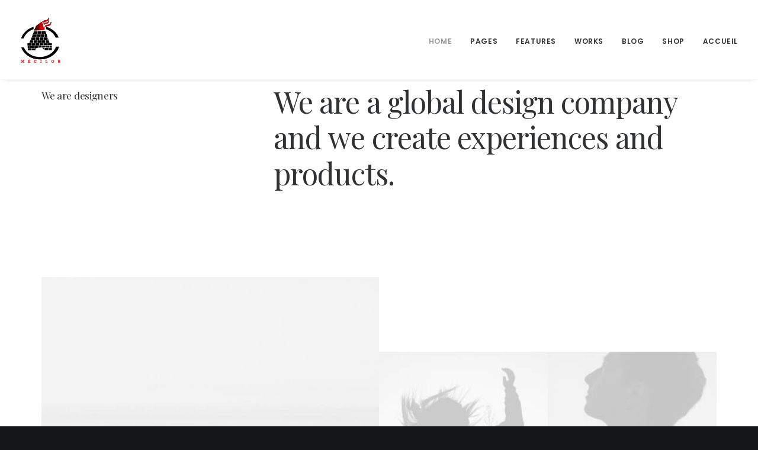

--- FILE ---
content_type: text/html; charset=UTF-8
request_url: https://mecilor.fr/homepages/portfolio-metro/
body_size: 17643
content:
<!DOCTYPE html>
<html class="no-touch" lang="fr-FR" xmlns="http://www.w3.org/1999/xhtml">
<head>
<meta http-equiv="Content-Type" content="text/html; charset=UTF-8">
<meta name="viewport" content="width=device-width, initial-scale=1">
<link rel="profile" href="https://gmpg.org/xfn/11">
<link rel="pingback" href="https://mecilor.fr/xmlrpc.php">

	<!-- This site is optimized with the Yoast SEO plugin v15.8 - https://yoast.com/wordpress/plugins/seo/ -->
	<title>Portfolio Metro - Mecilor</title>
	<meta name="robots" content="index, follow, max-snippet:-1, max-image-preview:large, max-video-preview:-1" />
	<link rel="canonical" href="https://mecilor.fr/homepages/portfolio-metro/" />
	<meta property="og:locale" content="fr_FR" />
	<meta property="og:type" content="article" />
	<meta property="og:title" content="Portfolio Metro - Mecilor" />
	<meta property="og:url" content="https://mecilor.fr/homepages/portfolio-metro/" />
	<meta property="og:site_name" content="Mecilor" />
	<meta property="og:image" content="https://mecilor.fr/wp-content/uploads/2019/02/HP-Portfolio-Metro-Uncode-min.jpg" />
	<meta property="og:image:width" content="1600" />
	<meta property="og:image:height" content="1067" />
	<meta name="twitter:card" content="summary_large_image" />
	<meta name="twitter:label1" content="Durée de lecture est.">
	<meta name="twitter:data1" content="2 minutes">
	<script type="application/ld+json" class="yoast-schema-graph">{"@context":"https://schema.org","@graph":[{"@type":"WebSite","@id":"https://mecilor.fr/#website","url":"https://mecilor.fr/","name":"Mecilor","description":"M\u00e9moire Culturelle et industrielle Lorraine","potentialAction":[{"@type":"SearchAction","target":"https://mecilor.fr/?s={search_term_string}","query-input":"required name=search_term_string"}],"inLanguage":"fr-FR"},{"@type":"ImageObject","@id":"https://mecilor.fr/homepages/portfolio-metro/#primaryimage","inLanguage":"fr-FR","url":"https://mecilor.fr/wp-content/uploads/2019/02/HP-Portfolio-Metro-Uncode-min.jpg","width":1600,"height":1067},{"@type":"WebPage","@id":"https://mecilor.fr/homepages/portfolio-metro/#webpage","url":"https://mecilor.fr/homepages/portfolio-metro/","name":"Portfolio Metro - Mecilor","isPartOf":{"@id":"https://mecilor.fr/#website"},"primaryImageOfPage":{"@id":"https://mecilor.fr/homepages/portfolio-metro/#primaryimage"},"datePublished":"2015-01-11T10:41:51+00:00","dateModified":"2015-01-11T10:41:51+00:00","breadcrumb":{"@id":"https://mecilor.fr/homepages/portfolio-metro/#breadcrumb"},"inLanguage":"fr-FR","potentialAction":[{"@type":"ReadAction","target":["https://mecilor.fr/homepages/portfolio-metro/"]}]},{"@type":"BreadcrumbList","@id":"https://mecilor.fr/homepages/portfolio-metro/#breadcrumb","itemListElement":[{"@type":"ListItem","position":1,"item":{"@type":"WebPage","@id":"https://mecilor.fr/","url":"https://mecilor.fr/","name":"Accueil"}},{"@type":"ListItem","position":2,"item":{"@type":"WebPage","@id":"https://mecilor.fr/homepages/","url":"https://mecilor.fr/homepages/","name":"Homepages"}},{"@type":"ListItem","position":3,"item":{"@type":"WebPage","@id":"https://mecilor.fr/homepages/portfolio-metro/","url":"https://mecilor.fr/homepages/portfolio-metro/","name":"Portfolio Metro"}}]}]}</script>
	<!-- / Yoast SEO plugin. -->


<link rel='dns-prefetch' href='//fonts.googleapis.com' />
<link rel='dns-prefetch' href='//s.w.org' />
<link rel="alternate" type="application/rss+xml" title="Mecilor &raquo; Flux" href="https://mecilor.fr/feed/" />
<link rel="alternate" type="application/rss+xml" title="Mecilor &raquo; Flux des commentaires" href="https://mecilor.fr/comments/feed/" />
<link rel="alternate" type="application/rss+xml" title="Mecilor &raquo; Portfolio Metro Flux des commentaires" href="https://mecilor.fr/homepages/portfolio-metro/feed/" />
		<script type="text/javascript">
			window._wpemojiSettings = {"baseUrl":"https:\/\/s.w.org\/images\/core\/emoji\/13.0.1\/72x72\/","ext":".png","svgUrl":"https:\/\/s.w.org\/images\/core\/emoji\/13.0.1\/svg\/","svgExt":".svg","source":{"concatemoji":"https:\/\/mecilor.fr\/wp-includes\/js\/wp-emoji-release.min.js?ver=5.6.16"}};
			!function(e,a,t){var n,r,o,i=a.createElement("canvas"),p=i.getContext&&i.getContext("2d");function s(e,t){var a=String.fromCharCode;p.clearRect(0,0,i.width,i.height),p.fillText(a.apply(this,e),0,0);e=i.toDataURL();return p.clearRect(0,0,i.width,i.height),p.fillText(a.apply(this,t),0,0),e===i.toDataURL()}function c(e){var t=a.createElement("script");t.src=e,t.defer=t.type="text/javascript",a.getElementsByTagName("head")[0].appendChild(t)}for(o=Array("flag","emoji"),t.supports={everything:!0,everythingExceptFlag:!0},r=0;r<o.length;r++)t.supports[o[r]]=function(e){if(!p||!p.fillText)return!1;switch(p.textBaseline="top",p.font="600 32px Arial",e){case"flag":return s([127987,65039,8205,9895,65039],[127987,65039,8203,9895,65039])?!1:!s([55356,56826,55356,56819],[55356,56826,8203,55356,56819])&&!s([55356,57332,56128,56423,56128,56418,56128,56421,56128,56430,56128,56423,56128,56447],[55356,57332,8203,56128,56423,8203,56128,56418,8203,56128,56421,8203,56128,56430,8203,56128,56423,8203,56128,56447]);case"emoji":return!s([55357,56424,8205,55356,57212],[55357,56424,8203,55356,57212])}return!1}(o[r]),t.supports.everything=t.supports.everything&&t.supports[o[r]],"flag"!==o[r]&&(t.supports.everythingExceptFlag=t.supports.everythingExceptFlag&&t.supports[o[r]]);t.supports.everythingExceptFlag=t.supports.everythingExceptFlag&&!t.supports.flag,t.DOMReady=!1,t.readyCallback=function(){t.DOMReady=!0},t.supports.everything||(n=function(){t.readyCallback()},a.addEventListener?(a.addEventListener("DOMContentLoaded",n,!1),e.addEventListener("load",n,!1)):(e.attachEvent("onload",n),a.attachEvent("onreadystatechange",function(){"complete"===a.readyState&&t.readyCallback()})),(n=t.source||{}).concatemoji?c(n.concatemoji):n.wpemoji&&n.twemoji&&(c(n.twemoji),c(n.wpemoji)))}(window,document,window._wpemojiSettings);
		</script>
		<style type="text/css">
img.wp-smiley,
img.emoji {
	display: inline !important;
	border: none !important;
	box-shadow: none !important;
	height: 1em !important;
	width: 1em !important;
	margin: 0 .07em !important;
	vertical-align: -0.1em !important;
	background: none !important;
	padding: 0 !important;
}
</style>
	<link rel='stylesheet' id='layerslider-css'  href='https://mecilor.fr/wp-content/plugins/LayerSlider/assets/static/layerslider/css/layerslider.css?ver=6.11.2' type='text/css' media='all' />
<link rel='stylesheet' id='wp-block-library-css'  href='https://mecilor.fr/wp-includes/css/dist/block-library/style.min.css?ver=5.6.16' type='text/css' media='all' />
<style id='wp-block-library-inline-css' type='text/css'>
.has-text-align-justify{text-align:justify;}
</style>
<link rel='stylesheet' id='contact-form-7-css'  href='https://mecilor.fr/wp-content/plugins/contact-form-7/includes/css/styles.css?ver=5.4.2' type='text/css' media='all' />
<link rel='stylesheet' id='rs-plugin-settings-css'  href='https://mecilor.fr/wp-content/plugins/revslider/public/assets/css/rs6.css?ver=6.3.5' type='text/css' media='all' />
<style id='rs-plugin-settings-inline-css' type='text/css'>
#rs-demo-id {}
</style>
<link rel='stylesheet' id='uncodefont-google-css'  href='//fonts.googleapis.com/css?family=Poppins%3A300%2Cregular%2C500%2C600%2C700%7CDroid+Serif%3Aregular%2Citalic%2C700%2C700italic%7CPlayfair+Display%3Aregular%2Citalic%2C700%2C700italic%2C900%2C900italic%7CRoboto%3A100%2C100italic%2C300%2C300italic%2Cregular%2Citalic%2C500%2C500italic%2C700%2C700italic%2C900%2C900italic%7CQuicksand%3A300%2Cregular%2C500%2C700%7CLora%3Aregular%2Citalic%2C700%2C700italic%7CRoboto+Condensed%3A300%2C300italic%2Cregular%2Citalic%2C700%2C700italic&#038;subset=devanagari%2Clatin-ext%2Clatin%2Ccyrillic%2Cvietnamese%2Cgreek%2Ccyrillic-ext%2Cgreek-ext&#038;ver=2.1.0' type='text/css' media='all' />
<link rel='stylesheet' id='uncode-privacy-css'  href='https://mecilor.fr/wp-content/plugins/uncode-privacy/assets/css/uncode-privacy-public.css?ver=2.1.2' type='text/css' media='all' />
<link rel='stylesheet' id='uncode-style-css'  href='https://mecilor.fr/wp-content/themes/uncode/library/css/style.css?ver=1687291974' type='text/css' media='all' />
<style id='uncode-style-inline-css' type='text/css'>

@media (min-width: 960px) { .limit-width { max-width: 1200px; margin: auto;}}
.menu-primary ul.menu-smart > li > a, .menu-primary ul.menu-smart li.dropdown > a, .menu-primary ul.menu-smart li.mega-menu > a, .vmenu-container ul.menu-smart > li > a, .vmenu-container ul.menu-smart li.dropdown > a { text-transform: uppercase; }
</style>
<link rel='stylesheet' id='uncode-icons-css'  href='https://mecilor.fr/wp-content/themes/uncode/library/css/uncode-icons.css?ver=1687291974' type='text/css' media='all' />
<link rel='stylesheet' id='uncode-custom-style-css'  href='https://mecilor.fr/wp-content/themes/uncode/library/css/style-custom.css?ver=1687291974' type='text/css' media='all' />
<!--[if lt IE 9]>
<link rel='stylesheet' id='vc_lte_ie9-css'  href='https://mecilor.fr/wp-content/plugins/uncode-js_composer/assets/css/vc_lte_ie9.min.css?ver=6.0.3' type='text/css' media='screen' />
<![endif]-->
<link rel='stylesheet' id='jetpack_css-css'  href='https://mecilor.fr/wp-content/plugins/jetpack/css/jetpack.css?ver=9.6.4' type='text/css' media='all' />
<script type='text/javascript' src='https://mecilor.fr/wp-includes/js/jquery/jquery.min.js?ver=3.5.1' id='jquery-core-js'></script>
<script type='text/javascript' src='https://mecilor.fr/wp-includes/js/jquery/jquery-migrate.min.js?ver=3.3.2' id='jquery-migrate-js'></script>
<script type='text/javascript' id='layerslider-utils-js-extra'>
/* <![CDATA[ */
var LS_Meta = {"v":"6.11.2","fixGSAP":"1"};
/* ]]> */
</script>
<script type='text/javascript' src='https://mecilor.fr/wp-content/plugins/LayerSlider/assets/static/layerslider/js/layerslider.utils.js?ver=6.11.2' id='layerslider-utils-js'></script>
<script type='text/javascript' src='https://mecilor.fr/wp-content/plugins/LayerSlider/assets/static/layerslider/js/layerslider.kreaturamedia.jquery.js?ver=6.11.2' id='layerslider-js'></script>
<script type='text/javascript' src='https://mecilor.fr/wp-content/plugins/LayerSlider/assets/static/layerslider/js/layerslider.transitions.js?ver=6.11.2' id='layerslider-transitions-js'></script>
<script type='text/javascript' src='https://mecilor.fr/wp-content/plugins/revslider/public/assets/js/rbtools.min.js?ver=6.3.5' id='tp-tools-js'></script>
<script type='text/javascript' src='https://mecilor.fr/wp-content/plugins/revslider/public/assets/js/rs6.min.js?ver=6.3.5' id='revmin-js'></script>
<script type='text/javascript' src='/wp-content/themes/uncode/library/js/ai-uncode.js' id='uncodeAI' data-home='/' data-path='/' data-breakpoints-images='258,516,720,1032,1440,2064,2880' id='ai-uncode-js'></script>
<script type='text/javascript' id='uncode-init-js-extra'>
/* <![CDATA[ */
var SiteParameters = {"days":"jours","hours":"heures","minutes":"minutes","seconds":"secondes","constant_scroll":"on","scroll_speed":"2","parallax_factor":"0.25","loading":"Chargement...","slide_name":"slide","slide_footer":"footer","ajax_url":"https:\/\/mecilor.fr\/wp-admin\/admin-ajax.php","nonce_adaptive_images":"7da8521f1c","enable_debug":"","block_mobile_videos":"","mobile_parallax_allowed":""};
/* ]]> */
</script>
<script type='text/javascript' src='https://mecilor.fr/wp-content/themes/uncode/library/js/init.js?ver=1687291974' id='uncode-init-js'></script>
<meta name="generator" content="Powered by LayerSlider 6.11.2 - Multi-Purpose, Responsive, Parallax, Mobile-Friendly Slider Plugin for WordPress." />
<!-- LayerSlider updates and docs at: https://layerslider.kreaturamedia.com -->
<link rel="https://api.w.org/" href="https://mecilor.fr/wp-json/" /><link rel="alternate" type="application/json" href="https://mecilor.fr/wp-json/wp/v2/pages/4917" /><link rel="EditURI" type="application/rsd+xml" title="RSD" href="https://mecilor.fr/xmlrpc.php?rsd" />
<link rel="wlwmanifest" type="application/wlwmanifest+xml" href="https://mecilor.fr/wp-includes/wlwmanifest.xml" /> 
<meta name="generator" content="WordPress 5.6.16" />
<link rel='shortlink' href='https://mecilor.fr/?p=4917' />
<link rel="alternate" type="application/json+oembed" href="https://mecilor.fr/wp-json/oembed/1.0/embed?url=https%3A%2F%2Fmecilor.fr%2Fhomepages%2Fportfolio-metro%2F" />
<link rel="alternate" type="text/xml+oembed" href="https://mecilor.fr/wp-json/oembed/1.0/embed?url=https%3A%2F%2Fmecilor.fr%2Fhomepages%2Fportfolio-metro%2F&#038;format=xml" />
<style type='text/css'>img#wpstats{display:none}</style>
		<style type="text/css">.recentcomments a{display:inline !important;padding:0 !important;margin:0 !important;}</style><meta name="generator" content="Powered by Slider Revolution 6.3.5 - responsive, Mobile-Friendly Slider Plugin for WordPress with comfortable drag and drop interface." />
<script type="text/javascript">function setREVStartSize(e){
			//window.requestAnimationFrame(function() {				 
				window.RSIW = window.RSIW===undefined ? window.innerWidth : window.RSIW;	
				window.RSIH = window.RSIH===undefined ? window.innerHeight : window.RSIH;	
				try {								
					var pw = document.getElementById(e.c).parentNode.offsetWidth,
						newh;
					pw = pw===0 || isNaN(pw) ? window.RSIW : pw;
					e.tabw = e.tabw===undefined ? 0 : parseInt(e.tabw);
					e.thumbw = e.thumbw===undefined ? 0 : parseInt(e.thumbw);
					e.tabh = e.tabh===undefined ? 0 : parseInt(e.tabh);
					e.thumbh = e.thumbh===undefined ? 0 : parseInt(e.thumbh);
					e.tabhide = e.tabhide===undefined ? 0 : parseInt(e.tabhide);
					e.thumbhide = e.thumbhide===undefined ? 0 : parseInt(e.thumbhide);
					e.mh = e.mh===undefined || e.mh=="" || e.mh==="auto" ? 0 : parseInt(e.mh,0);		
					if(e.layout==="fullscreen" || e.l==="fullscreen") 						
						newh = Math.max(e.mh,window.RSIH);					
					else{					
						e.gw = Array.isArray(e.gw) ? e.gw : [e.gw];
						for (var i in e.rl) if (e.gw[i]===undefined || e.gw[i]===0) e.gw[i] = e.gw[i-1];					
						e.gh = e.el===undefined || e.el==="" || (Array.isArray(e.el) && e.el.length==0)? e.gh : e.el;
						e.gh = Array.isArray(e.gh) ? e.gh : [e.gh];
						for (var i in e.rl) if (e.gh[i]===undefined || e.gh[i]===0) e.gh[i] = e.gh[i-1];
											
						var nl = new Array(e.rl.length),
							ix = 0,						
							sl;					
						e.tabw = e.tabhide>=pw ? 0 : e.tabw;
						e.thumbw = e.thumbhide>=pw ? 0 : e.thumbw;
						e.tabh = e.tabhide>=pw ? 0 : e.tabh;
						e.thumbh = e.thumbhide>=pw ? 0 : e.thumbh;					
						for (var i in e.rl) nl[i] = e.rl[i]<window.RSIW ? 0 : e.rl[i];
						sl = nl[0];									
						for (var i in nl) if (sl>nl[i] && nl[i]>0) { sl = nl[i]; ix=i;}															
						var m = pw>(e.gw[ix]+e.tabw+e.thumbw) ? 1 : (pw-(e.tabw+e.thumbw)) / (e.gw[ix]);					
						newh =  (e.gh[ix] * m) + (e.tabh + e.thumbh);
					}				
					if(window.rs_init_css===undefined) window.rs_init_css = document.head.appendChild(document.createElement("style"));					
					document.getElementById(e.c).height = newh+"px";
					window.rs_init_css.innerHTML += "#"+e.c+"_wrapper { height: "+newh+"px }";				
				} catch(e){
					console.log("Failure at Presize of Slider:" + e)
				}					   
			//});
		  };</script>
<noscript><style> .wpb_animate_when_almost_visible { opacity: 1; }</style></noscript></head>
<body data-rsssl=1 class="page-template-default page page-id-4917 page-child parent-pageid-43938  style-color-wayh-bg hormenu-position-left hmenu hmenu-position-right header-full-width main-center-align menu-mobile-animated menu-mobile-transparent menu-mobile-centered mobile-parallax-not-allowed ilb-no-bounce unreg wpb-js-composer js-comp-ver-6.0.3 vc_responsive" data-border="0">
		<div class="body-borders" data-border="0"><div class="top-border body-border-shadow"></div><div class="right-border body-border-shadow"></div><div class="bottom-border body-border-shadow"></div><div class="left-border body-border-shadow"></div><div class="top-border style-light-bg"></div><div class="right-border style-light-bg"></div><div class="bottom-border style-light-bg"></div><div class="left-border style-light-bg"></div></div>	<div class="box-wrapper">
		<div class="box-container">
		<script type="text/javascript">UNCODE.initBox();</script>
		<div class="menu-wrapper menu-shrink menu-hide-only menu-no-arrows">
													
													<header id="masthead" class="navbar menu-primary menu-light submenu-dark menu-transparent menu-add-padding style-light-original menu-absolute menu-animated menu-with-logo">
														<div class="menu-container menu-hide style-color-xsdn-bg menu-borders menu-shadows">
															<div class="row-menu">
																<div class="row-menu-inner">
																	<div id="logo-container-mobile" class="col-lg-0 logo-container middle">
																		<div id="main-logo" class="navbar-header style-light">
																			<a href="https://mecilor.fr/" class="navbar-brand" data-minheight="14"><div class="logo-image main-logo logo-skinnable" data-maxheight="80" style="height: 80px;"><img src="https://mecilor.fr/wp-content/uploads/2019/09/logo-uai-258x305.png" alt="logo" width="258" height="305" class="img-responsive adaptive-async" data-uniqueid="79927-179318" data-guid="https://mecilor.fr/wp-content/uploads/2019/09/logo.png" data-path="2019/09/logo.png" data-width="68" data-height="80" data-singlew="null" data-singleh="null" data-crop="" data-fixed="height" /></div></a>
																		</div>
																		<div class="mmb-container"><div class="mobile-menu-button 1 mobile-menu-button-light lines-button x2"><span class="lines"></span></div></div>
																	</div>
																	<div class="col-lg-12 main-menu-container middle">
																		<div class="menu-horizontal menu-dd-shadow-lg">
																			<div class="menu-horizontal-inner">
																				<div class="nav navbar-nav navbar-main navbar-nav-last"><ul id="menu-main-menu" class="menu-primary-inner menu-smart sm"><li id="menu-item-79509" class="menu-item menu-item-type-custom menu-item-object-custom current-menu-ancestor menu-item-has-children menu-item-79509 dropdown menu-item-link"><a title="Home" href="#" data-toggle="dropdown" class="dropdown-toggle" data-type="title">Home<i class="fa fa-angle-down fa-dropdown"></i></a>
<ul role="menu" class="drop-menu">
	<li id="menu-item-79513" class="menu-item menu-item-type-custom menu-item-object-custom menu-item-has-children menu-item-79513 dropdown"><a title="Classic" href="#" data-type="title">Classic<i class="fa fa-angle-down fa-dropdown"></i></a>
	<ul role="menu" class="drop-menu">
		<li id="menu-item-79674" class="menu-item menu-item-type-post_type menu-item-object-page menu-item-79674"><a title="Classic Agency" href="https://mecilor.fr/homepages/classic-agency/">Classic Agency<i class="fa fa-angle-right fa-dropdown"></i></a></li>
		<li id="menu-item-79708" class="menu-item menu-item-type-post_type menu-item-object-page menu-item-79708"><a title="Classic Start-Up" href="https://mecilor.fr/homepages/classic-start-up/">Classic Start-Up<i class="fa fa-angle-right fa-dropdown"></i></a></li>
		<li id="menu-item-79741" class="menu-item menu-item-type-post_type menu-item-object-page menu-item-79741"><a title="Classic Firm" href="https://mecilor.fr/homepages/classic-firm/">Classic Firm<i class="fa fa-angle-right fa-dropdown"></i></a></li>
		<li id="menu-item-79679" class="menu-item menu-item-type-post_type menu-item-object-page menu-item-79679"><a title="Classic Landing" href="https://mecilor.fr/homepages/classic-landing/">Classic Landing<i class="fa fa-angle-right fa-dropdown"></i></a></li>
		<li id="menu-item-79721" class="menu-item menu-item-type-post_type menu-item-object-page menu-item-79721"><a title="Classic Photographer" href="https://mecilor.fr/homepages/classic-photographer/">Classic Photographer<i class="fa fa-angle-right fa-dropdown"></i></a></li>
		<li id="menu-item-79750" class="menu-item menu-item-type-post_type menu-item-object-page menu-item-79750"><a title="Classic Lawyer" href="https://mecilor.fr/homepages/classic-lawyer/">Classic Lawyer<i class="fa fa-angle-right fa-dropdown"></i></a></li>
		<li id="menu-item-79677" class="menu-item menu-item-type-post_type menu-item-object-page menu-item-79677"><a title="Classic Business" href="https://mecilor.fr/homepages/classic-business/">Classic Business<i class="fa fa-angle-right fa-dropdown"></i></a></li>
		<li id="menu-item-79676" class="menu-item menu-item-type-post_type menu-item-object-page menu-item-79676"><a title="Classic Consultants" href="https://mecilor.fr/homepages/classic-consultants/">Classic Consultants<i class="fa fa-angle-right fa-dropdown"></i></a></li>
		<li id="menu-item-79707" class="menu-item menu-item-type-post_type menu-item-object-page menu-item-79707"><a title="Classic Restaurant" href="https://mecilor.fr/homepages/classic-restaurant/">Classic Restaurant<i class="fa fa-angle-right fa-dropdown"></i></a></li>
		<li id="menu-item-79678" class="menu-item menu-item-type-post_type menu-item-object-page menu-item-79678"><a title="Classic Studio" href="https://mecilor.fr/homepages/classic-studio/">Classic Studio<i class="fa fa-angle-right fa-dropdown"></i></a></li>
		<li id="menu-item-79675" class="menu-item menu-item-type-post_type menu-item-object-page menu-item-79675"><a title="Classic Help Center" href="https://mecilor.fr/homepages/classic-help-center/">Classic Help Center<i class="fa fa-angle-right fa-dropdown"></i></a></li>
		<li id="menu-item-79746" class="menu-item menu-item-type-post_type menu-item-object-page menu-item-79746"><a title="Classic Travel (RTL)" href="https://mecilor.fr/homepages/classic-travel-rtl/">Classic Travel (RTL)<i class="fa fa-angle-right fa-dropdown"></i></a></li>
	</ul>
</li>
	<li id="menu-item-79512" class="menu-item menu-item-type-custom menu-item-object-custom menu-item-has-children menu-item-79512 dropdown"><a title="Creative" href="#" data-type="title">Creative<i class="fa fa-angle-down fa-dropdown"></i></a>
	<ul role="menu" class="drop-menu">
		<li id="menu-item-79753" class="menu-item menu-item-type-post_type menu-item-object-page menu-item-79753"><a title="Creative Marketing" href="https://mecilor.fr/homepages/creative-marketing/">Creative Marketing<i class="fa fa-angle-right fa-dropdown"></i></a></li>
		<li id="menu-item-79719" class="menu-item menu-item-type-post_type menu-item-object-page menu-item-79719"><a title="Creative Digital Agency" href="https://mecilor.fr/homepages/creative-digital-agency/">Creative Digital Agency<i class="fa fa-angle-right fa-dropdown"></i></a></li>
		<li id="menu-item-79680" class="menu-item menu-item-type-post_type menu-item-object-page menu-item-79680"><a title="Creative Agency" href="https://mecilor.fr/homepages/creative-agency/">Creative Agency<i class="fa fa-angle-right fa-dropdown"></i></a></li>
		<li id="menu-item-79749" class="menu-item menu-item-type-post_type menu-item-object-page menu-item-79749"><a title="Creative Landing" href="https://mecilor.fr/homepages/creative-landing/">Creative Landing<i class="fa fa-angle-right fa-dropdown"></i></a></li>
		<li id="menu-item-79752" class="menu-item menu-item-type-post_type menu-item-object-page menu-item-79752"><a title="Creative Freelance" href="https://mecilor.fr/homepages/creative-freelance/">Creative Freelance<i class="fa fa-angle-right fa-dropdown"></i></a></li>
		<li id="menu-item-79740" class="menu-item menu-item-type-post_type menu-item-object-page menu-item-79740"><a title="Creative Director" href="https://mecilor.fr/homepages/creative-director/">Creative Director<i class="fa fa-angle-right fa-dropdown"></i></a></li>
		<li id="menu-item-79720" class="menu-item menu-item-type-post_type menu-item-object-page menu-item-79720"><a title="Creative Corporation" href="https://mecilor.fr/homepages/creative-corporation/">Creative Corporation<i class="fa fa-angle-right fa-dropdown"></i></a></li>
		<li id="menu-item-79684" class="menu-item menu-item-type-post_type menu-item-object-page menu-item-79684"><a title="Creative Studio" href="https://mecilor.fr/homepages/creative-studio/">Creative Studio<i class="fa fa-angle-right fa-dropdown"></i></a></li>
		<li id="menu-item-79681" class="menu-item menu-item-type-post_type menu-item-object-page menu-item-79681"><a title="Creative Artist" href="https://mecilor.fr/homepages/creative-artist/">Creative Artist<i class="fa fa-angle-right fa-dropdown"></i></a></li>
		<li id="menu-item-79685" class="menu-item menu-item-type-post_type menu-item-object-page menu-item-79685"><a title="Creative Designers" href="https://mecilor.fr/homepages/creative-designers/">Creative Designers<i class="fa fa-angle-right fa-dropdown"></i></a></li>
		<li id="menu-item-79683" class="menu-item menu-item-type-post_type menu-item-object-page menu-item-79683"><a title="Creative Event" href="https://mecilor.fr/homepages/creative-event/">Creative Event<i class="fa fa-angle-right fa-dropdown"></i></a></li>
		<li id="menu-item-79682" class="menu-item menu-item-type-post_type menu-item-object-page menu-item-79682"><a title="Creative vCard" href="https://mecilor.fr/homepages/creative-vcard/">Creative vCard<i class="fa fa-angle-right fa-dropdown"></i></a></li>
	</ul>
</li>
	<li id="menu-item-79514" class="menu-item menu-item-type-custom menu-item-object-custom current-menu-ancestor current-menu-parent menu-item-has-children menu-item-79514 dropdown"><a title="Portfolio" href="#" data-type="title">Portfolio<i class="fa fa-angle-down fa-dropdown"></i></a>
	<ul role="menu" class="drop-menu">
		<li id="menu-item-79686" class="menu-item menu-item-type-post_type menu-item-object-page menu-item-79686"><a title="Portfolio Agency" href="https://mecilor.fr/homepages/portfolio-agency/">Portfolio Agency<i class="fa fa-angle-right fa-dropdown"></i></a></li>
		<li id="menu-item-79687" class="menu-item menu-item-type-post_type menu-item-object-page current-menu-item page_item page-item-4917 current_page_item menu-item-79687 active"><a title="Portfolio Metro" href="https://mecilor.fr/homepages/portfolio-metro/">Portfolio Metro<i class="fa fa-angle-right fa-dropdown"></i></a></li>
		<li id="menu-item-79754" class="menu-item menu-item-type-post_type menu-item-object-page menu-item-79754"><a title="Portfolio Studio" href="https://mecilor.fr/homepages/portfolio-studio/">Portfolio Studio<i class="fa fa-angle-right fa-dropdown"></i></a></li>
		<li id="menu-item-79745" class="menu-item menu-item-type-post_type menu-item-object-page menu-item-79745"><a title="Portfolio Developer" href="https://mecilor.fr/homepages/portfolio-developer/">Portfolio Developer<i class="fa fa-angle-right fa-dropdown"></i></a></li>
		<li id="menu-item-79718" class="menu-item menu-item-type-post_type menu-item-object-page menu-item-79718"><a title="Portfolio Büreau" href="https://mecilor.fr/homepages/portfolio-bureau/">Portfolio Büreau<i class="fa fa-angle-right fa-dropdown"></i></a></li>
		<li id="menu-item-79704" class="menu-item menu-item-type-post_type menu-item-object-page menu-item-79704"><a title="Portfolio Carousel" href="https://mecilor.fr/homepages/portfolio-carousel/">Portfolio Carousel<i class="fa fa-angle-right fa-dropdown"></i></a></li>
		<li id="menu-item-79737" class="menu-item menu-item-type-post_type menu-item-object-page menu-item-79737"><a title="Portfolio Albums" href="https://mecilor.fr/homepages/portfolio-albums/">Portfolio Albums<i class="fa fa-angle-right fa-dropdown"></i></a></li>
		<li id="menu-item-79688" class="menu-item menu-item-type-post_type menu-item-object-page menu-item-79688"><a title="Portfolio Photos" href="https://mecilor.fr/homepages/portfolio-photos/">Portfolio Photos<i class="fa fa-angle-right fa-dropdown"></i></a></li>
		<li id="menu-item-79703" class="menu-item menu-item-type-post_type menu-item-object-page menu-item-79703"><a title="Portfolio Gallery" href="https://mecilor.fr/homepages/portfolio-gallery/">Portfolio Gallery<i class="fa fa-angle-right fa-dropdown"></i></a></li>
		<li id="menu-item-79691" class="menu-item menu-item-type-post_type menu-item-object-page menu-item-79691"><a title="Portfolio Video" href="https://mecilor.fr/homepages/portfolio-video/">Portfolio Video<i class="fa fa-angle-right fa-dropdown"></i></a></li>
		<li id="menu-item-79690" class="menu-item menu-item-type-post_type menu-item-object-page menu-item-79690"><a title="Portfolio Freelance" href="https://mecilor.fr/homepages/portfolio-freelance/">Portfolio Freelance<i class="fa fa-angle-right fa-dropdown"></i></a></li>
		<li id="menu-item-79689" class="menu-item menu-item-type-post_type menu-item-object-page menu-item-79689"><a title="Portfolio Classic" href="https://mecilor.fr/homepages/portfolio-classic/">Portfolio Classic<i class="fa fa-angle-right fa-dropdown"></i></a></li>
	</ul>
</li>
	<li id="menu-item-79511" class="menu-item menu-item-type-custom menu-item-object-custom menu-item-has-children menu-item-79511 dropdown"><a title="Blog" href="#" data-type="title">Blog<i class="fa fa-angle-down fa-dropdown"></i></a>
	<ul role="menu" class="drop-menu">
		<li id="menu-item-79702" class="menu-item menu-item-type-post_type menu-item-object-page menu-item-79702"><a title="Blog Magazine" href="https://mecilor.fr/homepages/blog-magazine/">Blog Magazine<i class="fa fa-angle-right fa-dropdown"></i></a></li>
		<li id="menu-item-79756" class="menu-item menu-item-type-post_type menu-item-object-page menu-item-79756"><a title="Blog Newspaper" href="https://mecilor.fr/homepages/blog-newspaper/">Blog Newspaper<i class="fa fa-angle-right fa-dropdown"></i></a></li>
		<li id="menu-item-79693" class="menu-item menu-item-type-post_type menu-item-object-page menu-item-79693"><a title="Blog Masonry" href="https://mecilor.fr/homepages/blog-masonry/">Blog Masonry<i class="fa fa-angle-right fa-dropdown"></i></a></li>
		<li id="menu-item-79739" class="menu-item menu-item-type-post_type menu-item-object-page menu-item-79739"><a title="Blog Impact" href="https://mecilor.fr/homepages/blog-impact/">Blog Impact<i class="fa fa-angle-right fa-dropdown"></i></a></li>
		<li id="menu-item-79757" class="menu-item menu-item-type-post_type menu-item-object-page menu-item-79757"><a title="Blog Journal" href="https://mecilor.fr/homepages/blog-journal/">Blog Journal<i class="fa fa-angle-right fa-dropdown"></i></a></li>
		<li id="menu-item-79692" class="menu-item menu-item-type-post_type menu-item-object-page menu-item-79692"><a title="Blog Metro" href="https://mecilor.fr/homepages/blog-metro/">Blog Metro<i class="fa fa-angle-right fa-dropdown"></i></a></li>
		<li id="menu-item-79701" class="menu-item menu-item-type-post_type menu-item-object-page menu-item-79701"><a title="Blog Editorial" href="https://mecilor.fr/homepages/blog-editorial/">Blog Editorial<i class="fa fa-angle-right fa-dropdown"></i></a></li>
		<li id="menu-item-79695" class="menu-item menu-item-type-post_type menu-item-object-page menu-item-79695"><a title="Blog Grid" href="https://mecilor.fr/homepages/blog-grid/">Blog Grid<i class="fa fa-angle-right fa-dropdown"></i></a></li>
		<li id="menu-item-79694" class="menu-item menu-item-type-post_type menu-item-object-page menu-item-79694"><a title="Blog Stories" href="https://mecilor.fr/homepages/blog-stories/">Blog Stories<i class="fa fa-angle-right fa-dropdown"></i></a></li>
		<li id="menu-item-79700" class="menu-item menu-item-type-post_type menu-item-object-page menu-item-79700"><a title="Blog Author" href="https://mecilor.fr/homepages/blog-author/">Blog Author<i class="fa fa-angle-right fa-dropdown"></i></a></li>
		<li id="menu-item-79732" class="menu-item menu-item-type-post_type menu-item-object-page menu-item-79732"><a title="Blog Wide" href="https://mecilor.fr/homepages/blog-wide/">Blog Wide<i class="fa fa-angle-right fa-dropdown"></i></a></li>
		<li id="menu-item-79709" class="menu-item menu-item-type-post_type menu-item-object-page menu-item-79709"><a title="Blog Simple" href="https://mecilor.fr/homepages/blog-simple/">Blog Simple<i class="fa fa-angle-right fa-dropdown"></i></a></li>
	</ul>
</li>
	<li id="menu-item-79510" class="menu-item menu-item-type-custom menu-item-object-custom menu-item-has-children menu-item-79510 dropdown"><a title="Shop" href="#" data-type="title">Shop<i class="fa fa-angle-down fa-dropdown"></i></a>
	<ul role="menu" class="drop-menu">
		<li id="menu-item-79755" class="menu-item menu-item-type-post_type menu-item-object-page menu-item-79755"><a title="Shop Boutique" href="https://mecilor.fr/homepages/shop-boutique/">Shop Boutique<i class="fa fa-angle-right fa-dropdown"></i></a></li>
		<li id="menu-item-79717" class="menu-item menu-item-type-post_type menu-item-object-page menu-item-79717"><a title="Shop Creative" href="https://mecilor.fr/homepages/shop-creative/">Shop Creative<i class="fa fa-angle-right fa-dropdown"></i></a></li>
		<li id="menu-item-79738" class="menu-item menu-item-type-post_type menu-item-object-page menu-item-79738"><a title="Shop Techie" href="https://mecilor.fr/homepages/shop-techie/">Shop Techie<i class="fa fa-angle-right fa-dropdown"></i></a></li>
		<li id="menu-item-79696" class="menu-item menu-item-type-post_type menu-item-object-page menu-item-79696"><a title="Shop Classic" href="https://mecilor.fr/homepages/shop-classic/">Shop Classic<i class="fa fa-angle-right fa-dropdown"></i></a></li>
		<li id="menu-item-79744" class="menu-item menu-item-type-post_type menu-item-object-page menu-item-79744"><a title="Shop Off Grid" href="https://mecilor.fr/homepages/shop-off-grid/">Shop Off Grid<i class="fa fa-angle-right fa-dropdown"></i></a></li>
		<li id="menu-item-79705" class="menu-item menu-item-type-post_type menu-item-object-page menu-item-79705"><a title="Shop Metro" href="https://mecilor.fr/homepages/shop-metro/">Shop Metro<i class="fa fa-angle-right fa-dropdown"></i></a></li>
		<li id="menu-item-79697" class="menu-item menu-item-type-post_type menu-item-object-page menu-item-79697"><a title="Shop Landing" href="https://mecilor.fr/homepages/shop-landing/">Shop Landing<i class="fa fa-angle-right fa-dropdown"></i></a></li>
		<li id="menu-item-79710" class="menu-item menu-item-type-post_type menu-item-object-page menu-item-79710"><a title="Shop Split" href="https://mecilor.fr/homepages/shop-split/">Shop Split<i class="fa fa-angle-right fa-dropdown"></i></a></li>
		<li id="menu-item-79731" class="menu-item menu-item-type-post_type menu-item-object-page menu-item-79731"><a title="Shop Furniture" href="https://mecilor.fr/homepages/shop-furniture/">Shop Furniture<i class="fa fa-angle-right fa-dropdown"></i></a></li>
		<li id="menu-item-79698" class="menu-item menu-item-type-post_type menu-item-object-page menu-item-79698"><a title="Shop Parallax" href="https://mecilor.fr/homepages/shop-parallax/">Shop Parallax<i class="fa fa-angle-right fa-dropdown"></i></a></li>
		<li id="menu-item-79706" class="menu-item menu-item-type-post_type menu-item-object-page menu-item-79706"><a title="Shop Minimal" href="https://mecilor.fr/homepages/shop-minimal/">Shop Minimal<i class="fa fa-angle-right fa-dropdown"></i></a></li>
		<li id="menu-item-79758" class="menu-item menu-item-type-post_type menu-item-object-page menu-item-79758"><a title="Shop Carousel" href="https://mecilor.fr/homepages/shop-carousel/">Shop Carousel<i class="fa fa-angle-right fa-dropdown"></i></a></li>
	</ul>
</li>
</ul>
</li>
<li id="menu-item-79523" class="menu-item menu-item-type-custom menu-item-object-custom menu-item-has-children menu-item-79523 dropdown menu-item-link"><a title="Pages" href="#" data-toggle="dropdown" class="dropdown-toggle" data-type="title">Pages<i class="fa fa-angle-down fa-dropdown"></i></a>
<ul role="menu" class="drop-menu">
	<li id="menu-item-79479" class="menu-item menu-item-type-custom menu-item-object-custom menu-item-has-children menu-item-79479 dropdown"><a title="About" href="#" data-type="title">About<i class="fa fa-angle-down fa-dropdown"></i></a>
	<ul role="menu" class="drop-menu">
		<li id="menu-item-79572" class="menu-item menu-item-type-post_type menu-item-object-page menu-item-79572"><a title="QUI SOMMES-NOUS ?" href="https://mecilor.fr/pages/qui-sommes-nous/">QUI SOMMES-NOUS ?<i class="fa fa-angle-right fa-dropdown"></i></a></li>
		<li id="menu-item-79722" class="menu-item menu-item-type-post_type menu-item-object-page menu-item-79722"><a title="About Clean" href="https://mecilor.fr/pages/about-clean/">About Clean<i class="fa fa-angle-right fa-dropdown"></i></a></li>
		<li id="menu-item-79699" class="menu-item menu-item-type-post_type menu-item-object-page menu-item-79699"><a title="About Creative" href="https://mecilor.fr/pages/about-creative/">About Creative<i class="fa fa-angle-right fa-dropdown"></i></a></li>
		<li id="menu-item-79570" class="menu-item menu-item-type-post_type menu-item-object-page menu-item-79570"><a title="About Grid" href="https://mecilor.fr/pages/about-grid/">About Grid<i class="fa fa-angle-right fa-dropdown"></i></a></li>
		<li id="menu-item-79591" class="menu-item menu-item-type-post_type menu-item-object-page menu-item-79591"><a title="About Wide" href="https://mecilor.fr/pages/about-wide/">About Wide<i class="fa fa-angle-right fa-dropdown"></i></a></li>
		<li id="menu-item-79573" class="menu-item menu-item-type-post_type menu-item-object-page menu-item-79573"><a title="About Simple" href="https://mecilor.fr/pages/about-simple/">About Simple<i class="fa fa-angle-right fa-dropdown"></i></a></li>
		<li id="menu-item-79571" class="menu-item menu-item-type-post_type menu-item-object-page menu-item-79571"><a title="About Minimal" href="https://mecilor.fr/pages/about-minimal/">About Minimal<i class="fa fa-angle-right fa-dropdown"></i></a></li>
	</ul>
</li>
	<li id="menu-item-79480" class="menu-item menu-item-type-custom menu-item-object-custom menu-item-has-children menu-item-79480 dropdown"><a title="Contact" href="#" data-type="title">Contact<i class="fa fa-angle-down fa-dropdown"></i></a>
	<ul role="menu" class="drop-menu">
		<li id="menu-item-79575" class="menu-item menu-item-type-post_type menu-item-object-page menu-item-79575"><a title="Contact Classic" href="https://mecilor.fr/pages/contact-classic/">Contact Classic<i class="fa fa-angle-right fa-dropdown"></i></a></li>
		<li id="menu-item-79724" class="menu-item menu-item-type-post_type menu-item-object-page menu-item-79724"><a title="Contact Clean" href="https://mecilor.fr/pages/contact-clean/">Contact Clean<i class="fa fa-angle-right fa-dropdown"></i></a></li>
		<li id="menu-item-79726" class="menu-item menu-item-type-post_type menu-item-object-page menu-item-79726"><a title="Contact Creative" href="https://mecilor.fr/pages/contact-creative/">Contact Creative<i class="fa fa-angle-right fa-dropdown"></i></a></li>
		<li id="menu-item-79590" class="menu-item menu-item-type-post_type menu-item-object-page menu-item-79590"><a title="Contact Grid" href="https://mecilor.fr/pages/contact-grid/">Contact Grid<i class="fa fa-angle-right fa-dropdown"></i></a></li>
		<li id="menu-item-79576" class="menu-item menu-item-type-post_type menu-item-object-page menu-item-79576"><a title="Contact Wide" href="https://mecilor.fr/pages/contact-wide/">Contact Wide<i class="fa fa-angle-right fa-dropdown"></i></a></li>
		<li id="menu-item-79574" class="menu-item menu-item-type-post_type menu-item-object-page menu-item-79574"><a title="CONTACT" href="https://mecilor.fr/pages/contact/">CONTACT<i class="fa fa-angle-right fa-dropdown"></i></a></li>
		<li id="menu-item-79728" class="menu-item menu-item-type-post_type menu-item-object-page menu-item-79728"><a title="Contact Minimal" href="https://mecilor.fr/pages/contact-minimal/">Contact Minimal<i class="fa fa-angle-right fa-dropdown"></i></a></li>
	</ul>
</li>
	<li id="menu-item-79520" class="menu-item menu-item-type-custom menu-item-object-custom menu-item-has-children menu-item-79520 dropdown"><a title="Services" href="#" data-type="title">Services<i class="fa fa-angle-down fa-dropdown"></i></a>
	<ul role="menu" class="drop-menu">
		<li id="menu-item-79669" class="menu-item menu-item-type-post_type menu-item-object-page menu-item-79669"><a title="Services Classic" href="https://mecilor.fr/pages/services-classic/">Services Classic<i class="fa fa-angle-right fa-dropdown"></i></a></li>
		<li id="menu-item-79723" class="menu-item menu-item-type-post_type menu-item-object-page menu-item-79723"><a title="Services Clean" href="https://mecilor.fr/pages/services-clean/">Services Clean<i class="fa fa-angle-right fa-dropdown"></i></a></li>
		<li id="menu-item-79725" class="menu-item menu-item-type-post_type menu-item-object-page menu-item-79725"><a title="Services Creative" href="https://mecilor.fr/services-creative/">Services Creative<i class="fa fa-angle-right fa-dropdown"></i></a></li>
		<li id="menu-item-79652" class="menu-item menu-item-type-post_type menu-item-object-page menu-item-79652"><a title="Services Grid" href="https://mecilor.fr/pages/services-grid/">Services Grid<i class="fa fa-angle-right fa-dropdown"></i></a></li>
		<li id="menu-item-79651" class="menu-item menu-item-type-post_type menu-item-object-page menu-item-79651"><a title="Services Wide" href="https://mecilor.fr/pages/services-wide/">Services Wide<i class="fa fa-angle-right fa-dropdown"></i></a></li>
		<li id="menu-item-79727" class="menu-item menu-item-type-post_type menu-item-object-page menu-item-79727"><a title="Services Simple" href="https://mecilor.fr/pages/services-simple/">Services Simple<i class="fa fa-angle-right fa-dropdown"></i></a></li>
		<li id="menu-item-79716" class="menu-item menu-item-type-post_type menu-item-object-page menu-item-79716"><a title="Services Minimal" href="https://mecilor.fr/services-minimal/">Services Minimal<i class="fa fa-angle-right fa-dropdown"></i></a></li>
	</ul>
</li>
	<li id="menu-item-79485" class="menu-item menu-item-type-custom menu-item-object-custom menu-item-has-children menu-item-79485 dropdown"><a title="Utility" href="#" data-type="title">Utility<i class="fa fa-angle-down fa-dropdown"></i></a>
	<ul role="menu" class="drop-menu">
		<li id="menu-item-79648" class="menu-item menu-item-type-post_type menu-item-object-page menu-item-79648"><a title="Coming Soon" href="https://mecilor.fr/pages/coming-soon/">Coming Soon<i class="fa fa-angle-right fa-dropdown"></i></a></li>
		<li id="menu-item-79713" class="menu-item menu-item-type-post_type menu-item-object-page menu-item-79713"><a title="Splash Page" href="https://mecilor.fr/pages/splash-page/">Splash Page<i class="fa fa-angle-right fa-dropdown"></i></a></li>
		<li id="menu-item-79649" class="menu-item menu-item-type-post_type menu-item-object-page menu-item-79649"><a title="Maintenance Mode" href="https://mecilor.fr/features/maintenance-mode/">Maintenance Mode<i class="fa fa-angle-right fa-dropdown"></i></a></li>
		<li id="menu-item-79647" class="menu-item menu-item-type-post_type menu-item-object-page menu-item-79647"><a title="FAQ" href="https://mecilor.fr/pages/faq/">FAQ<i class="fa fa-angle-right fa-dropdown"></i></a></li>
		<li id="menu-item-79508" class="menu-item menu-item-type-custom menu-item-object-custom menu-item-79508"><a title="Custom 404" href="https://undsgn.com/uncode/error-test">Custom 404<i class="fa fa-angle-right fa-dropdown"></i></a></li>
		<li id="menu-item-79499" class="menu-item menu-item-type-custom menu-item-object-custom menu-item-79499"><a title="Custom Search Results" href="https://undsgn.com/uncode/?s=lorem">Custom Search Results<i class="fa fa-angle-right fa-dropdown"></i></a></li>
		<li id="menu-item-79528" class="menu-item menu-item-type-custom menu-item-object-custom menu-item-79528"><a title="Custom Author" href="https://undsgn.com/uncode/author/john-doe/">Custom Author<i class="fa fa-angle-right fa-dropdown"></i></a></li>
	</ul>
</li>
	<li id="menu-item-79521" class="menu-item menu-item-type-custom menu-item-object-custom menu-item-has-children menu-item-79521 dropdown"><a title="Product" href="#" data-type="title">Product<i class="fa fa-angle-down fa-dropdown"></i></a>
	<ul role="menu" class="drop-menu">
		<li id="menu-item-79712" class="menu-item menu-item-type-post_type menu-item-object-page menu-item-79712"><a title="Product Digital" href="https://mecilor.fr/pages/product-digital/">Product Digital<i class="fa fa-angle-right fa-dropdown"></i></a></li>
		<li id="menu-item-79711" class="menu-item menu-item-type-post_type menu-item-object-page menu-item-79711"><a title="Product Furniture" href="https://mecilor.fr/pages/product-furniture/">Product Furniture<i class="fa fa-angle-right fa-dropdown"></i></a></li>
		<li id="menu-item-79715" class="menu-item menu-item-type-post_type menu-item-object-page menu-item-79715"><a title="Product Fashion" href="https://mecilor.fr/pages/product-trendy/">Product Fashion<i class="fa fa-angle-right fa-dropdown"></i></a></li>
		<li id="menu-item-79730" class="menu-item menu-item-type-post_type menu-item-object-page menu-item-79730"><a title="Product Gallery" href="https://mecilor.fr/pages/product-gallery/">Product Gallery<i class="fa fa-angle-right fa-dropdown"></i></a></li>
		<li id="menu-item-79729" class="menu-item menu-item-type-post_type menu-item-object-page menu-item-79729"><a title="Product Review" href="https://mecilor.fr/pages/product-review/">Product Review<i class="fa fa-angle-right fa-dropdown"></i></a></li>
		<li id="menu-item-79650" class="menu-item menu-item-type-post_type menu-item-object-page menu-item-79650"><a title="Product Designers" href="https://mecilor.fr/pages/product-designers/">Product Designers<i class="fa fa-angle-right fa-dropdown"></i></a></li>
		<li id="menu-item-79714" class="menu-item menu-item-type-post_type menu-item-object-page menu-item-79714"><a title="Product Comparison" href="https://mecilor.fr/pages/product-comparison/">Product Comparison<i class="fa fa-angle-right fa-dropdown"></i></a></li>
	</ul>
</li>
</ul>
</li>
<li id="menu-item-79524" class="menu-item menu-item-type-custom menu-item-object-custom menu-item-has-children menu-item-79524 dropdown menu-item-link"><a title="Features" href="#" data-toggle="dropdown" class="dropdown-toggle" data-type="title">Features<i class="fa fa-angle-down fa-dropdown"></i></a>
<ul role="menu" class="drop-menu">
	<li id="menu-item-79474" class="menu-item menu-item-type-custom menu-item-object-custom menu-item-has-children menu-item-79474 dropdown"><a title="Base HTML" href="#" data-type="title">Base HTML<i class="fa fa-angle-down fa-dropdown"></i></a>
	<ul role="menu" class="drop-menu">
		<li id="menu-item-79553" class="menu-item menu-item-type-post_type menu-item-object-page menu-item-79553"><a title="Typography" href="https://mecilor.fr/features/typography/">Typography<i class="fa fa-angle-right fa-dropdown"></i></a></li>
		<li id="menu-item-79562" class="menu-item menu-item-type-post_type menu-item-object-page menu-item-79562"><a title="Heading Styles" href="https://mecilor.fr/features/heading-styles/">Heading Styles<i class="fa fa-angle-right fa-dropdown"></i></a></li>
		<li id="menu-item-79563" class="menu-item menu-item-type-post_type menu-item-object-page menu-item-79563"><a title="Dividers" href="https://mecilor.fr/features/dividers/">Dividers<i class="fa fa-angle-right fa-dropdown"></i></a></li>
		<li id="menu-item-79569" class="menu-item menu-item-type-post_type menu-item-object-page menu-item-79569"><a title="Lists Styles" href="https://mecilor.fr/features/lists-styles/">Lists Styles<i class="fa fa-angle-right fa-dropdown"></i></a></li>
		<li id="menu-item-79552" class="menu-item menu-item-type-post_type menu-item-object-page menu-item-79552"><a title="Buttons" href="https://mecilor.fr/features/buttons/">Buttons<i class="fa fa-angle-right fa-dropdown"></i></a></li>
		<li id="menu-item-79566" class="menu-item menu-item-type-post_type menu-item-object-page menu-item-79566"><a title="Icon Box" href="https://mecilor.fr/features/icon-box/">Icon Box<i class="fa fa-angle-right fa-dropdown"></i></a></li>
		<li id="menu-item-79560" class="menu-item menu-item-type-post_type menu-item-object-page menu-item-79560"><a title="Contact Forms" href="https://mecilor.fr/features/contact-forms/">Contact Forms<i class="fa fa-angle-right fa-dropdown"></i></a></li>
	</ul>
</li>
	<li id="menu-item-79475" class="menu-item menu-item-type-custom menu-item-object-custom menu-item-has-children menu-item-79475 dropdown"><a title="Grid &amp; Gallery" href="#" data-type="title">Grid &#038; Gallery<i class="fa fa-angle-down fa-dropdown"></i></a>
	<ul role="menu" class="drop-menu">
		<li id="menu-item-79568" class="menu-item menu-item-type-post_type menu-item-object-page menu-item-79568"><a title="Isotope Grid" href="https://mecilor.fr/features/isotope-grid/">Isotope Grid<i class="fa fa-angle-right fa-dropdown"></i></a></li>
		<li id="menu-item-79548" class="menu-item menu-item-type-post_type menu-item-object-page menu-item-79548"><a title="Media Gallery" href="https://mecilor.fr/features/media-gallery/">Media Gallery<i class="fa fa-angle-right fa-dropdown"></i></a></li>
		<li id="menu-item-79554" class="menu-item menu-item-type-post_type menu-item-object-page menu-item-79554"><a title="Single Media" href="https://mecilor.fr/features/single-media/">Single Media<i class="fa fa-angle-right fa-dropdown"></i></a></li>
		<li id="menu-item-79551" class="menu-item menu-item-type-post_type menu-item-object-page menu-item-79551"><a title="Lightbox Options" href="https://mecilor.fr/features/lightbox-options/">Lightbox Options<i class="fa fa-angle-right fa-dropdown"></i></a></li>
		<li id="menu-item-79550" class="menu-item menu-item-type-post_type menu-item-object-page menu-item-79550"><a title="Media Carousels" href="https://mecilor.fr/features/media-carousels/">Media Carousels<i class="fa fa-angle-right fa-dropdown"></i></a></li>
		<li id="menu-item-79673" class="menu-item menu-item-type-post_type menu-item-object-page menu-item-79673"><a title="Content Carousel" href="https://mecilor.fr/features/content-carousel/">Content Carousel<i class="fa fa-angle-right fa-dropdown"></i></a></li>
		<li id="menu-item-79564" class="menu-item menu-item-type-post_type menu-item-object-page menu-item-79564"><a title="Quotes Carousel" href="https://mecilor.fr/features/quotes-carousel/">Quotes Carousel<i class="fa fa-angle-right fa-dropdown"></i></a></li>
	</ul>
</li>
	<li id="menu-item-79493" class="menu-item menu-item-type-custom menu-item-object-custom menu-item-has-children menu-item-79493 dropdown"><a title="Interactive" href="#" data-type="title">Interactive<i class="fa fa-angle-down fa-dropdown"></i></a>
	<ul role="menu" class="drop-menu">
		<li id="menu-item-79549" class="menu-item menu-item-type-post_type menu-item-object-page menu-item-79549"><a title="Tabs &#038; Accordions" href="https://mecilor.fr/features/tabs-accordions/">Tabs &#038; Accordions<i class="fa fa-angle-right fa-dropdown"></i></a></li>
		<li id="menu-item-79612" class="menu-item menu-item-type-post_type menu-item-object-page menu-item-79612"><a title="Google Maps" href="https://mecilor.fr/features/google-maps/">Google Maps<i class="fa fa-angle-right fa-dropdown"></i></a></li>
		<li id="menu-item-79614" class="menu-item menu-item-type-post_type menu-item-object-page menu-item-79614"><a title="Social Share" href="https://mecilor.fr/features/social-share/">Social Share<i class="fa fa-angle-right fa-dropdown"></i></a></li>
		<li id="menu-item-79615" class="menu-item menu-item-type-post_type menu-item-object-page menu-item-79615"><a title="Team Members" href="https://mecilor.fr/features/team-members/">Team Members<i class="fa fa-angle-right fa-dropdown"></i></a></li>
		<li id="menu-item-79547" class="menu-item menu-item-type-post_type menu-item-object-page menu-item-79547"><a title="Pricing Tables" href="https://mecilor.fr/features/pricing-tables/">Pricing Tables<i class="fa fa-angle-right fa-dropdown"></i></a></li>
		<li id="menu-item-79567" class="menu-item menu-item-type-post_type menu-item-object-page menu-item-79567"><a title="Counters &#038; Countdown" href="https://mecilor.fr/features/counters-countdown/">Counters &#038; Countdown<i class="fa fa-angle-right fa-dropdown"></i></a></li>
		<li id="menu-item-79561" class="menu-item menu-item-type-post_type menu-item-object-page menu-item-79561"><a title="Pie Chart &#038; Progress Bar" href="https://mecilor.fr/features/pie-chart-progress-bar/">Pie Chart &#038; Progress Bar<i class="fa fa-angle-right fa-dropdown"></i></a></li>
	</ul>
</li>
	<li id="menu-item-79477" class="menu-item menu-item-type-custom menu-item-object-custom menu-item-has-children menu-item-79477 dropdown"><a title="Headers" href="#" data-type="title">Headers<i class="fa fa-angle-down fa-dropdown"></i></a>
	<ul role="menu" class="drop-menu">
		<li id="menu-item-79557" class="menu-item menu-item-type-post_type menu-item-object-page menu-item-79557"><a title="Header Fade" href="https://mecilor.fr/features/header-fade/">Header Fade<i class="fa fa-angle-right fa-dropdown"></i></a></li>
		<li id="menu-item-79556" class="menu-item menu-item-type-post_type menu-item-object-page menu-item-79556"><a title="Header Slide" href="https://mecilor.fr/features/header-slide/">Header Slide<i class="fa fa-angle-right fa-dropdown"></i></a></li>
		<li id="menu-item-79743" class="menu-item menu-item-type-post_type menu-item-object-page menu-item-79743"><a title="Header Ken Burns" href="https://mecilor.fr/features/header-ken-burns/">Header Ken Burns<i class="fa fa-angle-right fa-dropdown"></i></a></li>
		<li id="menu-item-79558" class="menu-item menu-item-type-post_type menu-item-object-page menu-item-79558"><a title="Header Video" href="https://mecilor.fr/features/header-video/">Header Video<i class="fa fa-angle-right fa-dropdown"></i></a></li>
		<li id="menu-item-79559" class="menu-item menu-item-type-post_type menu-item-object-page menu-item-79559"><a title="Header Text Slides" href="https://mecilor.fr/features/header-text-slides/">Header Text Slides<i class="fa fa-angle-right fa-dropdown"></i></a></li>
		<li id="menu-item-79671" class="menu-item menu-item-type-post_type menu-item-object-page menu-item-79671"><a title="Header Elements" href="https://mecilor.fr/features/header-elements/">Header Elements<i class="fa fa-angle-right fa-dropdown"></i></a></li>
		<li id="menu-item-79742" class="menu-item menu-item-type-post_type menu-item-object-page menu-item-79742"><a title="Slider Rev &#038; LayerSlider" href="https://mecilor.fr/features/slider-rev-layerslider/">Slider Rev &#038; LayerSlider<i class="fa fa-angle-right fa-dropdown"></i></a></li>
	</ul>
</li>
	<li id="menu-item-79476" class="menu-item menu-item-type-custom menu-item-object-custom menu-item-has-children menu-item-79476 dropdown"><a title="And more..." href="#" data-type="title">And more&#8230;<i class="fa fa-angle-down fa-dropdown"></i></a>
	<ul role="menu" class="drop-menu">
		<li id="menu-item-79555" class="menu-item menu-item-type-post_type menu-item-object-page menu-item-79555"><a title="Grid Systems" href="https://mecilor.fr/features/grid-systems/">Grid Systems<i class="fa fa-angle-right fa-dropdown"></i></a></li>
		<li id="menu-item-79613" class="menu-item menu-item-type-post_type menu-item-object-page menu-item-79613"><a title="Rows &#038; Columns" href="https://mecilor.fr/features/rows-columns/">Rows &#038; Columns<i class="fa fa-angle-right fa-dropdown"></i></a></li>
		<li id="menu-item-79611" class="menu-item menu-item-type-post_type menu-item-object-page menu-item-79611"><a title="Thumbnails Options" href="https://mecilor.fr/features/thumbnails-options/">Thumbnails Options<i class="fa fa-angle-right fa-dropdown"></i></a></li>
		<li id="menu-item-79610" class="menu-item menu-item-type-post_type menu-item-object-page menu-item-79610"><a title="One Page Scroll" href="https://mecilor.fr/features/one-page-scroll/">One Page Scroll<i class="fa fa-angle-right fa-dropdown"></i></a></li>
		<li id="menu-item-79751" class="menu-item menu-item-type-post_type menu-item-object-page menu-item-79751"><a title="Animated Headings" href="https://mecilor.fr/features/animated-headings/">Animated Headings<i class="fa fa-angle-right fa-dropdown"></i></a></li>
		<li id="menu-item-79747" class="menu-item menu-item-type-post_type menu-item-object-page menu-item-79747"><a title="Slides Scroll" href="https://mecilor.fr/features/slides-scroll/">Slides Scroll<i class="fa fa-angle-right fa-dropdown"></i></a></li>
		<li id="menu-item-79748" class="menu-item menu-item-type-post_type menu-item-object-page menu-item-79748"><a title="Shape Dividers" href="https://mecilor.fr/features/shape-dividers/">Shape Dividers<i class="fa fa-angle-right fa-dropdown"></i></a></li>
	</ul>
</li>
</ul>
</li>
<li id="menu-item-79525" class="menu-item menu-item-type-custom menu-item-object-custom menu-item-has-children menu-item-79525 dropdown menu-item-link"><a title="Works" href="#" data-toggle="dropdown" class="dropdown-toggle" data-type="title">Works<i class="fa fa-angle-down fa-dropdown"></i></a>
<ul role="menu" class="drop-menu">
	<li id="menu-item-79484" class="menu-item menu-item-type-custom menu-item-object-custom menu-item-has-children menu-item-79484 dropdown"><a title="Full-Width Layouts" href="#" data-type="title">Full-Width Layouts<i class="fa fa-angle-down fa-dropdown"></i></a>
	<ul role="menu" class="drop-menu">
		<li id="menu-item-79578" class="menu-item menu-item-type-post_type menu-item-object-page menu-item-79578"><a title="Portfolio Grid" href="https://mecilor.fr/works/portfolio-full-width-grid/">Portfolio Grid<i class="fa fa-angle-right fa-dropdown"></i></a></li>
		<li id="menu-item-79609" class="menu-item menu-item-type-post_type menu-item-object-page menu-item-79609"><a title="Portfolio Metro" href="https://mecilor.fr/works/portfolio-full-width-metro/">Portfolio Metro<i class="fa fa-angle-right fa-dropdown"></i></a></li>
		<li id="menu-item-79581" class="menu-item menu-item-type-post_type menu-item-object-page menu-item-79581"><a title="Portfolio Masonry" href="https://mecilor.fr/works/portfolio-full-width-masonry/">Portfolio Masonry<i class="fa fa-angle-right fa-dropdown"></i></a></li>
		<li id="menu-item-79588" class="menu-item menu-item-type-post_type menu-item-object-page menu-item-79588"><a title="Portfolio Carousel" href="https://mecilor.fr/works/portfolio-carousel-full-width/">Portfolio Carousel<i class="fa fa-angle-right fa-dropdown"></i></a></li>
		<li id="menu-item-79735" class="menu-item menu-item-type-post_type menu-item-object-page menu-item-79735"><a title="Portfolio Lateral" href="https://mecilor.fr/works/portfolio-full-width-lateral/">Portfolio Lateral<i class="fa fa-angle-right fa-dropdown"></i></a></li>
		<li id="menu-item-79587" class="menu-item menu-item-type-post_type menu-item-object-page menu-item-79587"><a title="Portfolio Photos" href="https://mecilor.fr/works/portfolio-full-width-gallery/">Portfolio Photos<i class="fa fa-angle-right fa-dropdown"></i></a></li>
		<li id="menu-item-79589" class="menu-item menu-item-type-post_type menu-item-object-page menu-item-79589"><a title="Portfolio Albums" href="https://mecilor.fr/works/portfolio-full-width-album-gallery/">Portfolio Albums<i class="fa fa-angle-right fa-dropdown"></i></a></li>
		<li id="menu-item-79586" class="menu-item menu-item-type-post_type menu-item-object-page menu-item-79586"><a title="Portfolio Video" href="https://mecilor.fr/works/portfolio-full-width-video/">Portfolio Video<i class="fa fa-angle-right fa-dropdown"></i></a></li>
		<li id="menu-item-79654" class="menu-item menu-item-type-post_type menu-item-object-page menu-item-79654"><a title="Portfolio Audio" href="https://mecilor.fr/works/portfolio-gallery-audio-full-width/">Portfolio Audio<i class="fa fa-angle-right fa-dropdown"></i></a></li>
	</ul>
</li>
	<li id="menu-item-79481" class="menu-item menu-item-type-custom menu-item-object-custom menu-item-has-children menu-item-79481 dropdown"><a title="Boxed Layouts" href="#" data-type="title">Boxed Layouts<i class="fa fa-angle-down fa-dropdown"></i></a>
	<ul role="menu" class="drop-menu">
		<li id="menu-item-79577" class="menu-item menu-item-type-post_type menu-item-object-page menu-item-79577"><a title="Portfolio Grid" href="https://mecilor.fr/works/portfolio-boxed-grid/">Portfolio Grid<i class="fa fa-angle-right fa-dropdown"></i></a></li>
		<li id="menu-item-79579" class="menu-item menu-item-type-post_type menu-item-object-page menu-item-79579"><a title="Portfolio Metro" href="https://mecilor.fr/works/portfolio-boxed-metro/">Portfolio Metro<i class="fa fa-angle-right fa-dropdown"></i></a></li>
		<li id="menu-item-79580" class="menu-item menu-item-type-post_type menu-item-object-page menu-item-79580"><a title="Portfolio Masonry" href="https://mecilor.fr/works/portfolio-boxed-masonry/">Portfolio Masonry<i class="fa fa-angle-right fa-dropdown"></i></a></li>
		<li id="menu-item-79582" class="menu-item menu-item-type-post_type menu-item-object-page menu-item-79582"><a title="Portfolio Carousel" href="https://mecilor.fr/works/portfolio-carousel-boxed/">Portfolio Carousel<i class="fa fa-angle-right fa-dropdown"></i></a></li>
		<li id="menu-item-79734" class="menu-item menu-item-type-post_type menu-item-object-page menu-item-79734"><a title="Portfolio Lateral" href="https://mecilor.fr/works/portfolio-boxed-lateral/">Portfolio Lateral<i class="fa fa-angle-right fa-dropdown"></i></a></li>
		<li id="menu-item-79585" class="menu-item menu-item-type-post_type menu-item-object-page menu-item-79585"><a title="Portfolio Photos" href="https://mecilor.fr/works/portfolio-boxed-gallery/">Portfolio Photos<i class="fa fa-angle-right fa-dropdown"></i></a></li>
		<li id="menu-item-79583" class="menu-item menu-item-type-post_type menu-item-object-page menu-item-79583"><a title="Portfolio Albums" href="https://mecilor.fr/works/portfolio-boxed-album-gallery/">Portfolio Albums<i class="fa fa-angle-right fa-dropdown"></i></a></li>
		<li id="menu-item-79584" class="menu-item menu-item-type-post_type menu-item-object-page menu-item-79584"><a title="Portfolio Video" href="https://mecilor.fr/works/portfolio-boxed-video/">Portfolio Video<i class="fa fa-angle-right fa-dropdown"></i></a></li>
		<li id="menu-item-79653" class="menu-item menu-item-type-post_type menu-item-object-page menu-item-79653"><a title="Portfolio Audio" href="https://mecilor.fr/works/portfolio-gallery-audio-boxed/">Portfolio Audio<i class="fa fa-angle-right fa-dropdown"></i></a></li>
	</ul>
</li>
	<li id="menu-item-79483" class="menu-item menu-item-type-custom menu-item-object-custom menu-item-has-children menu-item-79483 dropdown"><a title="Project Centered" href="#" data-type="title">Project Centered<i class="fa fa-angle-down fa-dropdown"></i></a>
	<ul role="menu" class="drop-menu">
		<li id="menu-item-79656" class="menu-item menu-item-type-post_type menu-item-object-portfolio menu-item-79656"><a title="Centered Custom One" href="https://mecilor.fr/portfolio/centered-custom-one/">Centered Custom One<i class="fa fa-angle-right fa-dropdown"></i></a></li>
		<li id="menu-item-79657" class="menu-item menu-item-type-post_type menu-item-object-portfolio menu-item-79657"><a title="Centered Custom Two" href="https://mecilor.fr/portfolio/centered-custom-two/">Centered Custom Two<i class="fa fa-angle-right fa-dropdown"></i></a></li>
		<li id="menu-item-79639" class="menu-item menu-item-type-post_type menu-item-object-portfolio menu-item-79639"><a title="Centered Media Stack" href="https://mecilor.fr/portfolio/centered-stack/">Centered Media Stack<i class="fa fa-angle-right fa-dropdown"></i></a></li>
		<li id="menu-item-79658" class="menu-item menu-item-type-post_type menu-item-object-portfolio menu-item-79658"><a title="Centered Media Gallery" href="https://mecilor.fr/portfolio/centered-gallery/">Centered Media Gallery<i class="fa fa-angle-right fa-dropdown"></i></a></li>
		<li id="menu-item-79638" class="menu-item menu-item-type-post_type menu-item-object-portfolio menu-item-79638"><a title="Centered Media Slides" href="https://mecilor.fr/portfolio/centered-slides/">Centered Media Slides<i class="fa fa-angle-right fa-dropdown"></i></a></li>
		<li id="menu-item-79644" class="menu-item menu-item-type-post_type menu-item-object-portfolio menu-item-79644"><a title="Centered Media Stack Full-Width" href="https://mecilor.fr/portfolio/centered-stack-full-width/">Centered Media Stack Full-Width<i class="fa fa-angle-right fa-dropdown"></i></a></li>
		<li id="menu-item-79660" class="menu-item menu-item-type-post_type menu-item-object-portfolio menu-item-79660"><a title="Centered Media Gallery Full-Width" href="https://mecilor.fr/portfolio/centered-gallery-full-width/">Centered Media Gallery Full-Width<i class="fa fa-angle-right fa-dropdown"></i></a></li>
		<li id="menu-item-79646" class="menu-item menu-item-type-post_type menu-item-object-portfolio menu-item-79646"><a title="Centered Media Slides Full-Width" href="https://mecilor.fr/portfolio/centered-slides-full-width/">Centered Media Slides Full-Width<i class="fa fa-angle-right fa-dropdown"></i></a></li>
	</ul>
</li>
	<li id="menu-item-79482" class="menu-item menu-item-type-custom menu-item-object-custom menu-item-has-children menu-item-79482 dropdown"><a title="Project Sidebar" href="#" data-type="title">Project Sidebar<i class="fa fa-angle-down fa-dropdown"></i></a>
	<ul role="menu" class="drop-menu">
		<li id="menu-item-79643" class="menu-item menu-item-type-post_type menu-item-object-portfolio menu-item-79643"><a title="Sidebar Custom One" href="https://mecilor.fr/portfolio/sidebar-custom-one/">Sidebar Custom One<i class="fa fa-angle-right fa-dropdown"></i></a></li>
		<li id="menu-item-79655" class="menu-item menu-item-type-post_type menu-item-object-portfolio menu-item-79655"><a title="Sidebar Custom Two" href="https://mecilor.fr/portfolio/sidebar-custom-two/">Sidebar Custom Two<i class="fa fa-angle-right fa-dropdown"></i></a></li>
		<li id="menu-item-79645" class="menu-item menu-item-type-post_type menu-item-object-portfolio menu-item-79645"><a title="Sidebar Media Stack" href="https://mecilor.fr/portfolio/sidebar-stack/">Sidebar Media Stack<i class="fa fa-angle-right fa-dropdown"></i></a></li>
		<li id="menu-item-79641" class="menu-item menu-item-type-post_type menu-item-object-portfolio menu-item-79641"><a title="Sidebar Media Gallery" href="https://mecilor.fr/portfolio/sidebar-gallery/">Sidebar Media Gallery<i class="fa fa-angle-right fa-dropdown"></i></a></li>
		<li id="menu-item-79642" class="menu-item menu-item-type-post_type menu-item-object-portfolio menu-item-79642"><a title="Sidebar Media Slides" href="https://mecilor.fr/portfolio/sidebar-slides/">Sidebar Media Slides<i class="fa fa-angle-right fa-dropdown"></i></a></li>
		<li id="menu-item-79640" class="menu-item menu-item-type-post_type menu-item-object-portfolio menu-item-79640"><a title="Sidebar Media Stack Full-Width" href="https://mecilor.fr/portfolio/sidebar-stack-full-width/">Sidebar Media Stack Full-Width<i class="fa fa-angle-right fa-dropdown"></i></a></li>
		<li id="menu-item-79637" class="menu-item menu-item-type-post_type menu-item-object-portfolio menu-item-79637"><a title="Sidebar Media Gallery Full-Width" href="https://mecilor.fr/portfolio/sidebar-gallery-full-width/">Sidebar Media Gallery Full-Width<i class="fa fa-angle-right fa-dropdown"></i></a></li>
		<li id="menu-item-79659" class="menu-item menu-item-type-post_type menu-item-object-portfolio menu-item-79659"><a title="Sidebar Media Slides Full-Width" href="https://mecilor.fr/portfolio/sidebar-slides-full-width/">Sidebar Media Slides Full-Width<i class="fa fa-angle-right fa-dropdown"></i></a></li>
	</ul>
</li>
</ul>
</li>
<li id="menu-item-79526" class="menu-item menu-item-type-custom menu-item-object-custom menu-item-has-children menu-item-79526 dropdown menu-item-link"><a title="Blog" href="#" data-toggle="dropdown" class="dropdown-toggle" data-type="title">Blog<i class="fa fa-angle-down fa-dropdown"></i></a>
<ul role="menu" class="drop-menu">
	<li id="menu-item-79487" class="menu-item menu-item-type-custom menu-item-object-custom menu-item-has-children menu-item-79487 dropdown"><a title="Full-Width Layouts" href="#" data-type="title">Full-Width Layouts<i class="fa fa-angle-down fa-dropdown"></i></a>
	<ul role="menu" class="drop-menu">
		<li id="menu-item-79600" class="menu-item menu-item-type-post_type menu-item-object-page menu-item-79600"><a title="Blog Grid" href="https://mecilor.fr/blog2/blog-full-width-grid/">Blog Grid<i class="fa fa-angle-right fa-dropdown"></i></a></li>
		<li id="menu-item-79603" class="menu-item menu-item-type-post_type menu-item-object-page menu-item-79603"><a title="Blog Masonry" href="https://mecilor.fr/blog2/blog-full-width-masonry/">Blog Masonry<i class="fa fa-angle-right fa-dropdown"></i></a></li>
		<li id="menu-item-79602" class="menu-item menu-item-type-post_type menu-item-object-page menu-item-79602"><a title="Blog Metro" href="https://mecilor.fr/blog2/blog-full-width-metro/">Blog Metro<i class="fa fa-angle-right fa-dropdown"></i></a></li>
		<li id="menu-item-79604" class="menu-item menu-item-type-post_type menu-item-object-page menu-item-79604"><a title="Blog Lateral" href="https://mecilor.fr/blog2/blog-full-width-lateral/">Blog Lateral<i class="fa fa-angle-right fa-dropdown"></i></a></li>
		<li id="menu-item-79598" class="menu-item menu-item-type-post_type menu-item-object-page menu-item-79598"><a title="Blog Sidebar" href="https://mecilor.fr/blog2/blog-full-width-sidebar/">Blog Sidebar<i class="fa fa-angle-right fa-dropdown"></i></a></li>
		<li id="menu-item-79632" class="menu-item menu-item-type-post_type menu-item-object-page menu-item-79632"><a title="Blog Carousel" href="https://mecilor.fr/blog2/blog-full-width-carousel/">Blog Carousel<i class="fa fa-angle-right fa-dropdown"></i></a></li>
		<li id="menu-item-79592" class="menu-item menu-item-type-post_type menu-item-object-page menu-item-79592"><a title="Blog Textual" href="https://mecilor.fr/blog2/blog-full-width-textual/">Blog Textual<i class="fa fa-angle-right fa-dropdown"></i></a></li>
		<li id="menu-item-79601" class="menu-item menu-item-type-post_type menu-item-object-page menu-item-79601"><a title="Blog Grid" href="https://mecilor.fr/blog2/blog-full-width-custom/">Blog Grid<i class="fa fa-angle-right fa-dropdown"></i></a></li>
		<li id="menu-item-79633" class="menu-item menu-item-type-post_type menu-item-object-page menu-item-79633"><a title="Blog BigText" href="https://mecilor.fr/blog2/blog-full-width-bigtext/">Blog BigText<i class="fa fa-angle-right fa-dropdown"></i></a></li>
	</ul>
</li>
	<li id="menu-item-79486" class="menu-item menu-item-type-custom menu-item-object-custom menu-item-has-children menu-item-79486 dropdown"><a title="Boxed Layouts" href="#" data-type="title">Boxed Layouts<i class="fa fa-angle-down fa-dropdown"></i></a>
	<ul role="menu" class="drop-menu">
		<li id="menu-item-79599" class="menu-item menu-item-type-post_type menu-item-object-page menu-item-79599"><a title="Blog Grid" href="https://mecilor.fr/actu/">Blog Grid<i class="fa fa-angle-right fa-dropdown"></i></a></li>
		<li id="menu-item-79596" class="menu-item menu-item-type-post_type menu-item-object-page menu-item-79596"><a title="Blog Masonry" href="https://mecilor.fr/blog2/blog-boxed-masonry/">Blog Masonry<i class="fa fa-angle-right fa-dropdown"></i></a></li>
		<li id="menu-item-79597" class="menu-item menu-item-type-post_type menu-item-object-page menu-item-79597"><a title="Blog Metro" href="https://mecilor.fr/blog2/blog-boxed-metro/">Blog Metro<i class="fa fa-angle-right fa-dropdown"></i></a></li>
		<li id="menu-item-79634" class="menu-item menu-item-type-post_type menu-item-object-page menu-item-79634"><a title="Blog Lateral" href="https://mecilor.fr/blog2/blog-boxed-lateral/">Blog Lateral<i class="fa fa-angle-right fa-dropdown"></i></a></li>
		<li id="menu-item-79593" class="menu-item menu-item-type-post_type menu-item-object-page menu-item-79593"><a title="Blog Sidebar" href="https://mecilor.fr/blog2/blog-boxed-sidebar/">Blog Sidebar<i class="fa fa-angle-right fa-dropdown"></i></a></li>
		<li id="menu-item-79594" class="menu-item menu-item-type-post_type menu-item-object-page menu-item-79594"><a title="Blog Standard" href="https://mecilor.fr/blog2/blog-boxed-standard/">Blog Standard<i class="fa fa-angle-right fa-dropdown"></i></a></li>
		<li id="menu-item-79636" class="menu-item menu-item-type-post_type menu-item-object-page menu-item-79636"><a title="Blog Textual" href="https://mecilor.fr/blog2/blog-boxed-textual/">Blog Textual<i class="fa fa-angle-right fa-dropdown"></i></a></li>
		<li id="menu-item-79595" class="menu-item menu-item-type-post_type menu-item-object-page menu-item-79595"><a title="Blog Column" href="https://mecilor.fr/blog2/blog-boxed-column/">Blog Column<i class="fa fa-angle-right fa-dropdown"></i></a></li>
		<li id="menu-item-79635" class="menu-item menu-item-type-post_type menu-item-object-page menu-item-79635"><a title="Blog BigText" href="https://mecilor.fr/blog2/blog-boxed-bigtext/">Blog BigText<i class="fa fa-angle-right fa-dropdown"></i></a></li>
	</ul>
</li>
	<li id="menu-item-79489" class="menu-item menu-item-type-custom menu-item-object-custom menu-item-79489"><a title="Post Layouts" href="#">Post Layouts<i class="fa fa-angle-right fa-dropdown"></i></a></li>
	<li id="menu-item-79488" class="menu-item menu-item-type-custom menu-item-object-custom menu-item-79488"><a title="Post Media Type" href="#">Post Media Type<i class="fa fa-angle-right fa-dropdown"></i></a></li>
</ul>
</li>
<li id="menu-item-79522" class="menu-item menu-item-type-custom menu-item-object-custom menu-item-has-children menu-item-79522 dropdown menu-item-link"><a title="Shop" href="#" data-toggle="dropdown" class="dropdown-toggle" data-type="title">Shop<i class="fa fa-angle-down fa-dropdown"></i></a>
<ul role="menu" class="drop-menu">
	<li id="menu-item-79490" class="menu-item menu-item-type-custom menu-item-object-custom menu-item-has-children menu-item-79490 dropdown"><a title="Products" href="#" data-type="title">Products<i class="fa fa-angle-down fa-dropdown"></i></a>
	<ul role="menu" class="drop-menu">
		<li id="menu-item-79664" class="menu-item menu-item-type-post_type menu-item-object-page menu-item-79664"><a title="Shop Grid" href="https://mecilor.fr/shops/shop-grid/">Shop Grid<i class="fa fa-angle-right fa-dropdown"></i></a></li>
		<li id="menu-item-79663" class="menu-item menu-item-type-post_type menu-item-object-page menu-item-79663"><a title="Shop Metro" href="https://mecilor.fr/shops/shop-metro/">Shop Metro<i class="fa fa-angle-right fa-dropdown"></i></a></li>
		<li id="menu-item-79670" class="menu-item menu-item-type-post_type menu-item-object-page menu-item-79670"><a title="Shop Creative" href="https://mecilor.fr/shops/shop-creative-metro/">Shop Creative<i class="fa fa-angle-right fa-dropdown"></i></a></li>
		<li id="menu-item-79605" class="menu-item menu-item-type-post_type menu-item-object-page menu-item-79605"><a title="Shop Carousel" href="https://mecilor.fr/shops/shop-carousel/">Shop Carousel<i class="fa fa-angle-right fa-dropdown"></i></a></li>
		<li id="menu-item-79733" class="menu-item menu-item-type-post_type menu-item-object-page menu-item-79733"><a title="Shop Lateral" href="https://mecilor.fr/shops/shop-lateral/">Shop Lateral<i class="fa fa-angle-right fa-dropdown"></i></a></li>
		<li id="menu-item-79606" class="menu-item menu-item-type-post_type menu-item-object-page menu-item-79606"><a title="Shop Default" href="https://mecilor.fr/shops/shop-default/">Shop Default<i class="fa fa-angle-right fa-dropdown"></i></a></li>
	</ul>
</li>
	<li id="menu-item-79491" class="menu-item menu-item-type-custom menu-item-object-custom menu-item-79491"><a title="Single product" href="#">Single product<i class="fa fa-angle-right fa-dropdown"></i></a></li>
	<li id="menu-item-79502" class="menu-item menu-item-type-custom menu-item-object-custom menu-item-has-children menu-item-79502 dropdown"><a title="Lookbook" href="#" data-type="title">Lookbook<i class="fa fa-angle-down fa-dropdown"></i></a>
	<ul role="menu" class="drop-menu">
		<li id="menu-item-79665" class="menu-item menu-item-type-post_type menu-item-object-page menu-item-79665"><a title="Lookbook Grid" href="https://mecilor.fr/shops/lookbook-grid/">Lookbook Grid<i class="fa fa-angle-right fa-dropdown"></i></a></li>
		<li id="menu-item-79667" class="menu-item menu-item-type-post_type menu-item-object-page menu-item-79667"><a title="Lookbook Vertical" href="https://mecilor.fr/shops/lookbook-vertical/">Lookbook Vertical<i class="fa fa-angle-right fa-dropdown"></i></a></li>
		<li id="menu-item-79666" class="menu-item menu-item-type-post_type menu-item-object-page menu-item-79666"><a title="Lookbook Metro" href="https://mecilor.fr/shops/lookbook-metro/">Lookbook Metro<i class="fa fa-angle-right fa-dropdown"></i></a></li>
		<li id="menu-item-79736" class="menu-item menu-item-type-post_type menu-item-object-page menu-item-79736"><a title="Lookbook Justify" href="https://mecilor.fr/shops/lookbook-justify/">Lookbook Justify<i class="fa fa-angle-right fa-dropdown"></i></a></li>
		<li id="menu-item-79668" class="menu-item menu-item-type-post_type menu-item-object-page menu-item-79668"><a title="Lookbook Carousel" href="https://mecilor.fr/shops/lookbook-carousel/">Lookbook Carousel<i class="fa fa-angle-right fa-dropdown"></i></a></li>
	</ul>
</li>
	<li id="menu-item-79492" class="menu-item menu-item-type-custom menu-item-object-custom menu-item-has-children menu-item-79492 dropdown"><a title="Pages" href="#" data-type="title">Pages<i class="fa fa-angle-down fa-dropdown"></i></a>
	<ul role="menu" class="drop-menu">
		<li id="menu-item-79607" class="menu-item menu-item-type-post_type menu-item-object-page menu-item-79607"><a title="Cart" href="https://mecilor.fr/shops/cart/">Cart<i class="fa fa-angle-right fa-dropdown"></i></a></li>
		<li id="menu-item-79608" class="menu-item menu-item-type-post_type menu-item-object-page menu-item-79608"><a title="Checkout" href="https://mecilor.fr/shops/checkout/">Checkout<i class="fa fa-angle-right fa-dropdown"></i></a></li>
		<li id="menu-item-79672" class="menu-item menu-item-type-post_type menu-item-object-page menu-item-79672"><a title="Privacy Policy" href="https://mecilor.fr/shops/privacy-policy/">Privacy Policy<i class="fa fa-angle-right fa-dropdown"></i></a></li>
	</ul>
</li>
</ul>
</li>
<li id="menu-item-79776" class="menu-item menu-item-type-post_type menu-item-object-page menu-item-home menu-item-79776 menu-item-link"><a title="ACCUEIL" href="https://mecilor.fr/">ACCUEIL<i class="fa fa-angle-right fa-dropdown"></i></a></li>
</ul></div></div>
																		</div>
																	</div>
																</div>
															</div>
														</div>
													</header>
												</div>			<script type="text/javascript">UNCODE.fixMenuHeight();</script>
			<div class="main-wrapper">
				<div class="main-container">
					<div class="page-wrapper">
						<div class="sections-container">
<div id="page-header"><div class="remove-menu-padding header-wrapper header-uncode-block">
									<div data-parent="true" class="vc_row style-color-xsdn-bg row-container boomapps_vcrow"><div class="row col-no-gutter quad-top-padding quad-bottom-padding quad-h-padding full-width row-parent row-header" data-height-ratio="65"><div class="row-inner"><div class="pos-middle pos-center align_left column_parent col-lg-12 boomapps_vccolumn single-internal-gutter"><div class="uncol style-light"  ><div class="uncoltable"><div class="uncell  boomapps_vccolumn no-block-padding"><div class="uncont"><div class="row-internal row-container boomapps_vcrow"><div class="row row-child"><div class="row-inner"><div class="pos-top pos-center align_left column_child col-lg-4 boomapps_vccolumn no-internal-gutter"><div class="uncol style-light" ><div class="uncoltable"><div class="uncell  boomapps_vccolumn no-block-padding"><div class="uncont"><div class="empty-space empty-quart"><span class="empty-space-inner"></span></div>
<div class="heading-text el-text curtain animate_inner_when_almost_visible el-text-split" ><h2 class="font-202503 h5 fontspace-781688 font-weight-400 font-obs" data-style="normal" data-weight="400" data-font="Playfair Display"><span class="heading-text-inner"><span class="split-word word1"><span class="split-word-flow"><span class="split-word-inner">We</span></span></span><span class="split-word word2"><span class="split-word-flow"><span class="split-word-inner"><span class="split-word-empty">&nbsp;</span>are</span></span></span><span class="split-word word3"><span class="split-word-flow"><span class="split-word-inner"><span class="split-word-empty">&nbsp;</span>designers</span></span></span></span></h2></div><div class="clear"></div><div class="empty-space empty-single"><span class="empty-space-inner"></span></div>
</div></div></div></div></div><div class="pos-top pos-center align_left column_child col-lg-8 boomapps_vccolumn single-internal-gutter"><div class="uncol style-light" ><div class="uncoltable"><div class="uncell  boomapps_vccolumn no-block-padding"><div class="uncont"><div class="heading-text el-text curtain animate_inner_when_almost_visible el-text-split" data-delay="200" data-interval="200"><h2 class="font-202503 fontsize-155944 fontspace-781688 font-weight-400 font-obs" data-style="normal" data-weight="400" data-font="Playfair Display"><span class="heading-text-inner"><span class="split-word word1"><span class="split-word-flow"><span class="split-word-inner">We</span></span></span><span class="split-word word2"><span class="split-word-flow"><span class="split-word-inner"><span class="split-word-empty">&nbsp;</span>are</span></span></span><span class="split-word word3"><span class="split-word-flow"><span class="split-word-inner"><span class="split-word-empty">&nbsp;</span>a</span></span></span><span class="split-word word4"><span class="split-word-flow"><span class="split-word-inner"><span class="split-word-empty">&nbsp;</span>global</span></span></span><span class="split-word word5"><span class="split-word-flow"><span class="split-word-inner"><span class="split-word-empty">&nbsp;</span>design</span></span></span><span class="split-word word6"><span class="split-word-flow"><span class="split-word-inner"><span class="split-word-empty">&nbsp;</span>company</span></span></span><span class="split-word word7"><span class="split-word-flow"><span class="split-word-inner"><span class="split-word-empty">&nbsp;</span>and</span></span></span><span class="split-word word8"><span class="split-word-flow"><span class="split-word-inner"><span class="split-word-empty">&nbsp;</span>we</span></span></span><span class="split-word word9"><span class="split-word-flow"><span class="split-word-inner"><span class="split-word-empty">&nbsp;</span>create</span></span></span><span class="split-word word10"><span class="split-word-flow"><span class="split-word-inner"><span class="split-word-empty">&nbsp;</span>experiences</span></span></span><span class="split-word word11"><span class="split-word-flow"><span class="split-word-inner"><span class="split-word-empty">&nbsp;</span>and</span></span></span><span class="split-word word12"><span class="split-word-flow"><span class="split-word-inner"><span class="split-word-empty">&nbsp;</span>products.</span></span></span></span></h2></div><div class="clear"></div></div></div></div></div></div></div></div></div></div></div></div></div></div><script id="script-208747" data-row="script-208747" type="text/javascript">if ( typeof UNCODE !== "undefined" ) { UNCODE.initRow(document.getElementById("script-208747")); }</script></div></div></div></div></div><script type="text/javascript">UNCODE.initHeader();</script><article id="post-4917" class="page-body style-color-xsdn-bg post-4917 page type-page status-publish has-post-thumbnail hentry page_category-portfolio">
						<div class="post-wrapper">
							<div class="post-body"><div class="post-content un-no-sidebar-layout"><div data-parent="true" class="vc_row row-container boomapps_vcrow"><div class="row no-top-padding no-bottom-padding double-h-padding full-width row-parent"><div class="row-inner"><div class="pos-top pos-center align_left column_parent col-lg-12 boomapps_vccolumn single-internal-gutter"><div class="uncol style-light"  ><div class="uncoltable"><div class="uncell  boomapps_vccolumn no-block-padding"><div class="uncont"><div id="index-12" class="isotope-system isotope-general-light">
									<div class="isotope-wrapper no-gutter">
			<div class="isotope-container isotope-layout style-metro isotope-pagination off-grid-layout off-grid-item-custom off-grid-val-7" data-type="metro" data-layout="masonry" data-lg="960" data-md="800" data-sm="100" data-vp-height="">
		<div class="tmb tmb-iso-w6 tmb-iso-h6 tmb-light tmb-overlay-text-anim tmb-overlay-anim tmb-overlay-text-reduced tmb-overlay-center tmb-overlay-middle tmb-overlay-text-center tmb-text-space-reduced tmb-image-anim tmb-image-anim-move  grid-cat-19 tmb-id-4154 tmb-media-first tmb-media-last tmb-content-overlay tmb-no-bg">
						<div class="t-inside animate_when_almost_visible bottom-t-top" data-delay="400"><div class="t-entry-visual"><div class="t-entry-visual-tc"><div class="t-entry-visual-cont"><a tabindex="-1" href="https://mecilor.fr/portfolio/centered-gallery-full-width/" target="_self" data-lb-index="0"><div class="t-entry-visual-overlay"><div class="t-entry-visual-overlay-in style-color-wayh-bg" style="opacity: 0.2;"></div></div>
									<div class="t-overlay-wrap">
										<div class="t-overlay-inner">
											<div class="t-overlay-content">
												<div class="t-overlay-text double-block-padding"><div class="t-entry"><i class="fa fa-plus2 t-overlay-icon"></i></div></div></div></div></div><div class="t-background-cover adaptive-async" style="background-image:url('https://mecilor.fr/wp-content/uploads/2019/02/image-placeholder-18-min-uai-258x258.jpg')" data-uniqueid="11306-567891" data-guid="https://mecilor.fr/wp-content/uploads/2019/02/image-placeholder-18-min.jpg" data-path="2019/02/image-placeholder-18-min.jpg" data-width="1920" data-height="1280" data-singlew="6" data-singleh="6" data-crop="1" data-fixed=""></div></a></div>
				</div>
			</div></div>
					</div><div class="tmb off-grid-custom-item tmb-iso-w3 tmb-iso-h3 tmb-light tmb-overlay-text-anim tmb-overlay-anim tmb-overlay-text-reduced tmb-overlay-center tmb-overlay-middle tmb-overlay-text-center tmb-text-space-reduced tmb-image-anim tmb-image-anim-move  grid-cat-22 tmb-id-4151 tmb-media-first tmb-media-last tmb-content-overlay tmb-no-bg">
						<div class="t-inside animate_when_almost_visible bottom-t-top" data-delay="400"><div class="t-entry-visual"><div class="t-entry-visual-tc"><div class="t-entry-visual-cont"><a tabindex="-1" href="https://mecilor.fr/portfolio/sidebar-stack/" target="_self" data-lb-index="1"><div class="t-entry-visual-overlay"><div class="t-entry-visual-overlay-in style-color-wayh-bg" style="opacity: 0.2;"></div></div>
									<div class="t-overlay-wrap">
										<div class="t-overlay-inner">
											<div class="t-overlay-content">
												<div class="t-overlay-text double-block-padding"><div class="t-entry"><i class="fa fa-plus2 t-overlay-icon"></i></div></div></div></div></div><div class="t-background-cover adaptive-async" style="background-image:url('https://mecilor.fr/wp-content/uploads/2019/02/image-placeholder-24-min-uai-258x258.jpg')" data-uniqueid="23339-189003" data-guid="https://mecilor.fr/wp-content/uploads/2019/02/image-placeholder-24-min.jpg" data-path="2019/02/image-placeholder-24-min.jpg" data-width="1920" data-height="1280" data-singlew="3" data-singleh="3" data-crop="1" data-fixed=""></div></a></div>
				</div>
			</div></div>
					</div><div class="tmb off-grid-custom-item tmb-iso-w3 tmb-iso-h3 tmb-light tmb-overlay-text-anim tmb-overlay-anim tmb-overlay-text-reduced tmb-overlay-center tmb-overlay-middle tmb-overlay-text-center tmb-text-space-reduced tmb-image-anim tmb-image-anim-move  grid-cat-20 tmb-id-4146 tmb-media-first tmb-media-last tmb-content-overlay tmb-no-bg">
						<div class="t-inside animate_when_almost_visible bottom-t-top" data-delay="400"><div class="t-entry-visual"><div class="t-entry-visual-tc"><div class="t-entry-visual-cont"><a tabindex="-1" href="https://mecilor.fr/portfolio/sidebar-slides-full-width/" target="_self" data-lb-index="2"><div class="t-entry-visual-overlay"><div class="t-entry-visual-overlay-in style-color-wayh-bg" style="opacity: 0.2;"></div></div>
									<div class="t-overlay-wrap">
										<div class="t-overlay-inner">
											<div class="t-overlay-content">
												<div class="t-overlay-text double-block-padding"><div class="t-entry"><i class="fa fa-plus2 t-overlay-icon"></i></div></div></div></div></div><div class="t-background-cover adaptive-async" style="background-image:url('https://mecilor.fr/wp-content/uploads/2019/02/image-placeholder-21-min-uai-258x258.jpg')" data-uniqueid="2440-205862" data-guid="https://mecilor.fr/wp-content/uploads/2019/02/image-placeholder-21-min.jpg" data-path="2019/02/image-placeholder-21-min.jpg" data-width="1920" data-height="1280" data-singlew="3" data-singleh="3" data-crop="1" data-fixed=""></div></a></div>
				</div>
			</div></div>
					</div><div class="tmb tmb-iso-w6 tmb-iso-h6 tmb-light tmb-overlay-text-anim tmb-overlay-anim tmb-overlay-text-reduced tmb-overlay-center tmb-overlay-middle tmb-overlay-text-center tmb-text-space-reduced tmb-image-anim tmb-image-anim-move  grid-cat-23 tmb-id-4142 tmb-media-first tmb-media-last tmb-content-overlay tmb-no-bg">
						<div class="t-inside animate_when_almost_visible bottom-t-top" data-delay="400"><div class="t-entry-visual"><div class="t-entry-visual-tc"><div class="t-entry-visual-cont"><a tabindex="-1" href="https://mecilor.fr/portfolio/centered-slides/" target="_self" data-lb-index="3"><div class="t-entry-visual-overlay"><div class="t-entry-visual-overlay-in style-color-wayh-bg" style="opacity: 0.2;"></div></div>
									<div class="t-overlay-wrap">
										<div class="t-overlay-inner">
											<div class="t-overlay-content">
												<div class="t-overlay-text double-block-padding"><div class="t-entry"><i class="fa fa-plus2 t-overlay-icon"></i></div></div></div></div></div><div class="t-background-cover adaptive-async" style="background-image:url('https://mecilor.fr/wp-content/uploads/2019/02/image-placeholder-4-min-uai-258x258.jpg')" data-uniqueid="11419-153939" data-guid="https://mecilor.fr/wp-content/uploads/2019/02/image-placeholder-4-min.jpg" data-path="2019/02/image-placeholder-4-min.jpg" data-width="1920" data-height="1280" data-singlew="6" data-singleh="6" data-crop="1" data-fixed=""></div></a></div>
				</div>
			</div></div>
					</div><div class="tmb tmb-iso-w3 tmb-iso-h3 tmb-light tmb-overlay-text-anim tmb-overlay-anim tmb-overlay-text-reduced tmb-overlay-center tmb-overlay-middle tmb-overlay-text-center tmb-text-space-reduced tmb-image-anim tmb-image-anim-move  grid-cat-22 tmb-id-4140 tmb-media-first tmb-media-last tmb-content-overlay tmb-no-bg">
						<div class="t-inside animate_when_almost_visible bottom-t-top" data-delay="400"><div class="t-entry-visual"><div class="t-entry-visual-tc"><div class="t-entry-visual-cont"><a tabindex="-1" href="https://mecilor.fr/portfolio/sidebar-gallery-full-width/" target="_self" data-lb-index="4"><div class="t-entry-visual-overlay"><div class="t-entry-visual-overlay-in style-color-wayh-bg" style="opacity: 0.2;"></div></div>
									<div class="t-overlay-wrap">
										<div class="t-overlay-inner">
											<div class="t-overlay-content">
												<div class="t-overlay-text double-block-padding"><div class="t-entry"><i class="fa fa-plus2 t-overlay-icon"></i></div></div></div></div></div><div class="t-background-cover adaptive-async" style="background-image:url('https://mecilor.fr/wp-content/uploads/2019/02/image-placeholder-15-min-uai-258x258.jpg')" data-uniqueid="19719-510654" data-guid="https://mecilor.fr/wp-content/uploads/2019/02/image-placeholder-15-min.jpg" data-path="2019/02/image-placeholder-15-min.jpg" data-width="1920" data-height="1280" data-singlew="3" data-singleh="3" data-crop="1" data-fixed=""></div></a></div>
				</div>
			</div></div>
					</div><div class="tmb off-grid-custom-item tmb-iso-w3 tmb-iso-h3 tmb-light tmb-overlay-text-anim tmb-overlay-anim tmb-overlay-text-reduced tmb-overlay-center tmb-overlay-middle tmb-overlay-text-center tmb-text-space-reduced tmb-image-anim tmb-image-anim-move  grid-cat-19 tmb-id-4089 tmb-media-first tmb-media-last tmb-content-overlay tmb-no-bg">
						<div class="t-inside animate_when_almost_visible bottom-t-top" data-delay="400"><div class="t-entry-visual"><div class="t-entry-visual-tc"><div class="t-entry-visual-cont"><a tabindex="-1" href="https://mecilor.fr/portfolio/sidebar-custom-two/" target="_self" data-lb-index="5"><div class="t-entry-visual-overlay"><div class="t-entry-visual-overlay-in style-color-wayh-bg" style="opacity: 0.2;"></div></div>
									<div class="t-overlay-wrap">
										<div class="t-overlay-inner">
											<div class="t-overlay-content">
												<div class="t-overlay-text double-block-padding"><div class="t-entry"><i class="fa fa-plus2 t-overlay-icon"></i></div></div></div></div></div><div class="t-background-cover adaptive-async" style="background-image:url('https://mecilor.fr/wp-content/uploads/2019/02/image-placeholder-27-min-uai-258x258.jpg')" data-uniqueid="15046-294550" data-guid="https://mecilor.fr/wp-content/uploads/2019/02/image-placeholder-27-min.jpg" data-path="2019/02/image-placeholder-27-min.jpg" data-width="1920" data-height="1280" data-singlew="3" data-singleh="3" data-crop="1" data-fixed=""></div></a></div>
				</div>
			</div></div>
					</div><div class="tmb off-grid-custom-item tmb-iso-w6 tmb-iso-h6 tmb-light tmb-overlay-text-anim tmb-overlay-anim tmb-overlay-text-reduced tmb-overlay-center tmb-overlay-middle tmb-overlay-text-center tmb-text-space-reduced tmb-image-anim tmb-image-anim-move  grid-cat-21 tmb-id-4087 tmb-media-first tmb-media-last tmb-content-overlay tmb-no-bg">
						<div class="t-inside animate_when_almost_visible bottom-t-top" data-delay="400"><div class="t-entry-visual"><div class="t-entry-visual-tc"><div class="t-entry-visual-cont"><a tabindex="-1" href="https://mecilor.fr/portfolio/centered-stack/" target="_self" data-lb-index="6"><div class="t-entry-visual-overlay"><div class="t-entry-visual-overlay-in style-color-wayh-bg" style="opacity: 0.2;"></div></div>
									<div class="t-overlay-wrap">
										<div class="t-overlay-inner">
											<div class="t-overlay-content">
												<div class="t-overlay-text double-block-padding"><div class="t-entry"><i class="fa fa-plus2 t-overlay-icon"></i></div></div></div></div></div><div class="t-background-cover adaptive-async" style="background-image:url('https://mecilor.fr/wp-content/uploads/2019/02/image-placeholder-18-min-uai-258x258.jpg')" data-uniqueid="11306-174038" data-guid="https://mecilor.fr/wp-content/uploads/2019/02/image-placeholder-18-min.jpg" data-path="2019/02/image-placeholder-18-min.jpg" data-width="1920" data-height="1280" data-singlew="6" data-singleh="6" data-crop="1" data-fixed=""></div></a></div>
				</div>
			</div></div>
					</div><div class="tmb off-grid-custom-item tmb-iso-w3 tmb-iso-h3 tmb-light tmb-overlay-text-anim tmb-overlay-anim tmb-overlay-text-reduced tmb-overlay-center tmb-overlay-middle tmb-overlay-text-center tmb-text-space-reduced tmb-image-anim tmb-image-anim-move  grid-cat-19 tmb-id-4085 tmb-media-first tmb-media-last tmb-content-overlay tmb-no-bg">
						<div class="t-inside animate_when_almost_visible bottom-t-top" data-delay="400"><div class="t-entry-visual"><div class="t-entry-visual-tc"><div class="t-entry-visual-cont"><a tabindex="-1" href="https://mecilor.fr/portfolio/centered-slides-full-width/" target="_self" data-lb-index="7"><div class="t-entry-visual-overlay"><div class="t-entry-visual-overlay-in style-color-wayh-bg" style="opacity: 0.2;"></div></div>
									<div class="t-overlay-wrap">
										<div class="t-overlay-inner">
											<div class="t-overlay-content">
												<div class="t-overlay-text double-block-padding"><div class="t-entry"><i class="fa fa-plus2 t-overlay-icon"></i></div></div></div></div></div><div class="t-background-cover adaptive-async" style="background-image:url('https://mecilor.fr/wp-content/uploads/2019/02/image-placeholder-19-min-uai-258x258.jpg')" data-uniqueid="23116-521276" data-guid="https://mecilor.fr/wp-content/uploads/2019/02/image-placeholder-19-min.jpg" data-path="2019/02/image-placeholder-19-min.jpg" data-width="1920" data-height="1280" data-singlew="3" data-singleh="3" data-crop="1" data-fixed=""></div></a></div>
				</div>
			</div></div>
					</div><div class="tmb tmb-iso-w3 tmb-iso-h3 tmb-light tmb-overlay-text-anim tmb-overlay-anim tmb-overlay-text-reduced tmb-overlay-center tmb-overlay-middle tmb-overlay-text-center tmb-text-space-reduced tmb-image-anim tmb-image-anim-move  grid-cat-20 tmb-id-4081 tmb-media-first tmb-media-last tmb-content-overlay tmb-no-bg">
						<div class="t-inside animate_when_almost_visible bottom-t-top" data-delay="400"><div class="t-entry-visual"><div class="t-entry-visual-tc"><div class="t-entry-visual-cont"><a tabindex="-1" href="https://mecilor.fr/portfolio/sidebar-custom-one/" target="_self" data-lb-index="8"><div class="t-entry-visual-overlay"><div class="t-entry-visual-overlay-in style-color-wayh-bg" style="opacity: 0.2;"></div></div>
									<div class="t-overlay-wrap">
										<div class="t-overlay-inner">
											<div class="t-overlay-content">
												<div class="t-overlay-text double-block-padding"><div class="t-entry"><i class="fa fa-plus2 t-overlay-icon"></i></div></div></div></div></div><div class="t-background-cover adaptive-async" style="background-image:url('https://mecilor.fr/wp-content/uploads/2019/02/image-placeholder-29-min-uai-258x258.jpg')" data-uniqueid="2286-164959" data-guid="https://mecilor.fr/wp-content/uploads/2019/02/image-placeholder-29-min.jpg" data-path="2019/02/image-placeholder-29-min.jpg" data-width="1920" data-height="1280" data-singlew="3" data-singleh="3" data-crop="1" data-fixed=""></div></a></div>
				</div>
			</div></div>
					</div><div class="tmb off-grid-custom-item tmb-iso-w6 tmb-iso-h6 tmb-light tmb-overlay-text-anim tmb-overlay-anim tmb-overlay-text-reduced tmb-overlay-center tmb-overlay-middle tmb-overlay-text-center tmb-text-space-reduced tmb-image-anim tmb-image-anim-move  grid-cat-22 tmb-id-4078 tmb-media-first tmb-media-last tmb-content-overlay tmb-no-bg">
						<div class="t-inside animate_when_almost_visible bottom-t-top" data-delay="400"><div class="t-entry-visual"><div class="t-entry-visual-tc"><div class="t-entry-visual-cont"><a tabindex="-1" href="https://mecilor.fr/portfolio/sidebar-stack-full-width/" target="_self" data-lb-index="9"><div class="t-entry-visual-overlay"><div class="t-entry-visual-overlay-in style-color-wayh-bg" style="opacity: 0.2;"></div></div>
									<div class="t-overlay-wrap">
										<div class="t-overlay-inner">
											<div class="t-overlay-content">
												<div class="t-overlay-text double-block-padding"><div class="t-entry"><i class="fa fa-plus2 t-overlay-icon"></i></div></div></div></div></div><div class="t-background-cover adaptive-async" style="background-image:url('https://mecilor.fr/wp-content/uploads/2019/02/image-placeholder-18-min-uai-258x258.jpg')" data-uniqueid="11306-188968" data-guid="https://mecilor.fr/wp-content/uploads/2019/02/image-placeholder-18-min.jpg" data-path="2019/02/image-placeholder-18-min.jpg" data-width="1920" data-height="1280" data-singlew="6" data-singleh="6" data-crop="1" data-fixed=""></div></a></div>
				</div>
			</div></div>
					</div><div class="tmb tmb-iso-w3 tmb-iso-h3 tmb-light tmb-overlay-text-anim tmb-overlay-anim tmb-overlay-text-reduced tmb-overlay-center tmb-overlay-middle tmb-overlay-text-center tmb-text-space-reduced tmb-image-anim tmb-image-anim-move  grid-cat-19 tmb-id-4071 tmb-media-first tmb-media-last tmb-content-overlay tmb-no-bg">
						<div class="t-inside animate_when_almost_visible bottom-t-top" data-delay="400"><div class="t-entry-visual"><div class="t-entry-visual-tc"><div class="t-entry-visual-cont"><a tabindex="-1" href="https://mecilor.fr/portfolio/centered-custom-one/" target="_self" data-lb-index="10"><div class="t-entry-visual-overlay"><div class="t-entry-visual-overlay-in style-color-wayh-bg" style="opacity: 0.2;"></div></div>
									<div class="t-overlay-wrap">
										<div class="t-overlay-inner">
											<div class="t-overlay-content">
												<div class="t-overlay-text double-block-padding"><div class="t-entry"><i class="fa fa-plus2 t-overlay-icon"></i></div></div></div></div></div><div class="t-background-cover adaptive-async" style="background-image:url('https://mecilor.fr/wp-content/uploads/2019/02/image-placeholder-21-min-uai-258x258.jpg')" data-uniqueid="2440-901705" data-guid="https://mecilor.fr/wp-content/uploads/2019/02/image-placeholder-21-min.jpg" data-path="2019/02/image-placeholder-21-min.jpg" data-width="1920" data-height="1280" data-singlew="3" data-singleh="3" data-crop="1" data-fixed=""></div></a></div>
				</div>
			</div></div>
					</div><div class="tmb tmb-iso-w3 tmb-iso-h3 tmb-light tmb-overlay-text-anim tmb-overlay-anim tmb-overlay-text-reduced tmb-overlay-center tmb-overlay-middle tmb-overlay-text-center tmb-text-space-reduced tmb-image-anim tmb-image-anim-move  grid-cat-19 tmb-id-4069 tmb-media-first tmb-media-last tmb-content-overlay tmb-no-bg">
						<div class="t-inside animate_when_almost_visible bottom-t-top" data-delay="400"><div class="t-entry-visual"><div class="t-entry-visual-tc"><div class="t-entry-visual-cont"><a tabindex="-1" href="https://mecilor.fr/portfolio/sidebar-gallery/" target="_self" data-lb-index="11"><div class="t-entry-visual-overlay"><div class="t-entry-visual-overlay-in style-color-wayh-bg" style="opacity: 0.2;"></div></div>
									<div class="t-overlay-wrap">
										<div class="t-overlay-inner">
											<div class="t-overlay-content">
												<div class="t-overlay-text double-block-padding"><div class="t-entry"><i class="fa fa-plus2 t-overlay-icon"></i></div></div></div></div></div><div class="t-background-cover adaptive-async" style="background-image:url('https://mecilor.fr/wp-content/uploads/2019/02/image-placeholder-30-min-uai-258x258.jpg')" data-uniqueid="11305-129968" data-guid="https://mecilor.fr/wp-content/uploads/2019/02/image-placeholder-30-min.jpg" data-path="2019/02/image-placeholder-30-min.jpg" data-width="1920" data-height="1280" data-singlew="3" data-singleh="3" data-crop="1" data-fixed=""></div></a></div>
				</div>
			</div></div>
					</div>		</div>

		</div>
		</div>
</div></div></div></div></div><script id="script-161380" data-row="script-161380" type="text/javascript">if ( typeof UNCODE !== "undefined" ) { UNCODE.initRow(document.getElementById("script-161380")); }</script></div></div></div><div data-parent="true" class="vc_row row-container boomapps_vcrow"><div class="row unequal col-double-gutter no-top-padding no-bottom-padding exa-h-padding full-width row-parent"><div class="row-inner"><div class="pos-middle pos-center align_left column_parent col-lg-12 boomapps_vccolumn half-internal-gutter"><div class="uncol style-light"  ><div class="uncoltable"><div class="uncell  boomapps_vccolumn quad-block-padding"><div class="uncont"><div id="gallery-85457" class="isotope-system">
					<div class="isotope-wrapper triple-gutter">
						<div class="isotope-container isotope-layout style-masonry" data-type="masonry" data-layout="masonry" data-lg="1000" data-md="600" data-sm="200">
<div class="tmb tmb-iso-w2 tmb-iso-h4 tmb-light tmb-overlay-middle tmb-overlay-text-left tmb-id-17917  tmb-media-first tmb-media-last tmb-content-overlay tmb-no-bg">
						<div class="t-inside animate_when_almost_visible alpha-anim" data-delay="100"><div class="t-entry-visual"><div class="t-entry-visual-tc"><div class="t-entry-visual-cont"><div class="dummy" style="padding-top: 45%;"></div><a tabindex="-1" href="#" class="inactive-link pushed" data-lb-index="0"><div class="t-entry-visual-overlay"><div class="t-entry-visual-overlay-in style-dark-bg" style="opacity: 0.5;"></div></div>
									<div class="t-overlay-wrap">
										<div class="t-overlay-inner">
											<div class="t-overlay-content">
												<div class="t-overlay-text single-block-padding"></div></div></div></div><img class="adaptive-async" src="https://mecilor.fr/wp-content/uploads/2019/02/logo-placeholder-uai-258x116.png" width="258" height="116" alt="" data-uniqueid="17917-207398" data-guid="https://mecilor.fr/wp-content/uploads/2019/02/logo-placeholder.png" data-path="2019/02/logo-placeholder.png" data-width="600" data-height="270" data-singlew="2" data-singleh="4" data-crop="" data-fixed="" /></a></div>
				</div>
			</div></div>
					</div><div class="tmb tmb-iso-w2 tmb-iso-h4 tmb-light tmb-overlay-middle tmb-overlay-text-left tmb-id-17917  tmb-media-first tmb-media-last tmb-content-overlay tmb-no-bg">
						<div class="t-inside animate_when_almost_visible alpha-anim" data-delay="100"><div class="t-entry-visual"><div class="t-entry-visual-tc"><div class="t-entry-visual-cont"><div class="dummy" style="padding-top: 45%;"></div><a tabindex="-1" href="#" class="inactive-link pushed" data-lb-index="1"><div class="t-entry-visual-overlay"><div class="t-entry-visual-overlay-in style-dark-bg" style="opacity: 0.5;"></div></div>
									<div class="t-overlay-wrap">
										<div class="t-overlay-inner">
											<div class="t-overlay-content">
												<div class="t-overlay-text single-block-padding"></div></div></div></div><img class="adaptive-async" src="https://mecilor.fr/wp-content/uploads/2019/02/logo-placeholder-uai-258x116.png" width="258" height="116" alt="" data-uniqueid="17917-846586" data-guid="https://mecilor.fr/wp-content/uploads/2019/02/logo-placeholder.png" data-path="2019/02/logo-placeholder.png" data-width="600" data-height="270" data-singlew="2" data-singleh="4" data-crop="" data-fixed="" /></a></div>
				</div>
			</div></div>
					</div><div class="tmb tmb-iso-w2 tmb-iso-h4 tmb-light tmb-overlay-middle tmb-overlay-text-left tmb-id-17917  tmb-media-first tmb-media-last tmb-content-overlay tmb-no-bg">
						<div class="t-inside animate_when_almost_visible alpha-anim" data-delay="100"><div class="t-entry-visual"><div class="t-entry-visual-tc"><div class="t-entry-visual-cont"><div class="dummy" style="padding-top: 45%;"></div><a tabindex="-1" href="#" class="inactive-link pushed" data-lb-index="2"><div class="t-entry-visual-overlay"><div class="t-entry-visual-overlay-in style-dark-bg" style="opacity: 0.5;"></div></div>
									<div class="t-overlay-wrap">
										<div class="t-overlay-inner">
											<div class="t-overlay-content">
												<div class="t-overlay-text single-block-padding"></div></div></div></div><img class="adaptive-async" src="https://mecilor.fr/wp-content/uploads/2019/02/logo-placeholder-uai-258x116.png" width="258" height="116" alt="" data-uniqueid="17917-190088" data-guid="https://mecilor.fr/wp-content/uploads/2019/02/logo-placeholder.png" data-path="2019/02/logo-placeholder.png" data-width="600" data-height="270" data-singlew="2" data-singleh="4" data-crop="" data-fixed="" /></a></div>
				</div>
			</div></div>
					</div><div class="tmb tmb-iso-w2 tmb-iso-h4 tmb-light tmb-overlay-middle tmb-overlay-text-left tmb-id-17917  tmb-media-first tmb-media-last tmb-content-overlay tmb-no-bg">
						<div class="t-inside animate_when_almost_visible alpha-anim" data-delay="100"><div class="t-entry-visual"><div class="t-entry-visual-tc"><div class="t-entry-visual-cont"><div class="dummy" style="padding-top: 45%;"></div><a tabindex="-1" href="#" class="inactive-link pushed" data-lb-index="3"><div class="t-entry-visual-overlay"><div class="t-entry-visual-overlay-in style-dark-bg" style="opacity: 0.5;"></div></div>
									<div class="t-overlay-wrap">
										<div class="t-overlay-inner">
											<div class="t-overlay-content">
												<div class="t-overlay-text single-block-padding"></div></div></div></div><img class="adaptive-async" src="https://mecilor.fr/wp-content/uploads/2019/02/logo-placeholder-uai-258x116.png" width="258" height="116" alt="" data-uniqueid="17917-187843" data-guid="https://mecilor.fr/wp-content/uploads/2019/02/logo-placeholder.png" data-path="2019/02/logo-placeholder.png" data-width="600" data-height="270" data-singlew="2" data-singleh="4" data-crop="" data-fixed="" /></a></div>
				</div>
			</div></div>
					</div><div class="tmb tmb-iso-w2 tmb-iso-h4 tmb-light tmb-overlay-middle tmb-overlay-text-left tmb-id-17917  tmb-media-first tmb-media-last tmb-content-overlay tmb-no-bg">
						<div class="t-inside animate_when_almost_visible alpha-anim" data-delay="100"><div class="t-entry-visual"><div class="t-entry-visual-tc"><div class="t-entry-visual-cont"><div class="dummy" style="padding-top: 45%;"></div><a tabindex="-1" href="#" class="inactive-link pushed" data-lb-index="4"><div class="t-entry-visual-overlay"><div class="t-entry-visual-overlay-in style-dark-bg" style="opacity: 0.5;"></div></div>
									<div class="t-overlay-wrap">
										<div class="t-overlay-inner">
											<div class="t-overlay-content">
												<div class="t-overlay-text single-block-padding"></div></div></div></div><img class="adaptive-async" src="https://mecilor.fr/wp-content/uploads/2019/02/logo-placeholder-uai-258x116.png" width="258" height="116" alt="" data-uniqueid="17917-542796" data-guid="https://mecilor.fr/wp-content/uploads/2019/02/logo-placeholder.png" data-path="2019/02/logo-placeholder.png" data-width="600" data-height="270" data-singlew="2" data-singleh="4" data-crop="" data-fixed="" /></a></div>
				</div>
			</div></div>
					</div><div class="tmb tmb-iso-w2 tmb-iso-h4 tmb-light tmb-overlay-middle tmb-overlay-text-left tmb-id-17917  tmb-media-first tmb-media-last tmb-content-overlay tmb-no-bg">
						<div class="t-inside animate_when_almost_visible alpha-anim" data-delay="100"><div class="t-entry-visual"><div class="t-entry-visual-tc"><div class="t-entry-visual-cont"><div class="dummy" style="padding-top: 45%;"></div><a tabindex="-1" href="#" class="inactive-link pushed" data-lb-index="5"><div class="t-entry-visual-overlay"><div class="t-entry-visual-overlay-in style-dark-bg" style="opacity: 0.5;"></div></div>
									<div class="t-overlay-wrap">
										<div class="t-overlay-inner">
											<div class="t-overlay-content">
												<div class="t-overlay-text single-block-padding"></div></div></div></div><img class="adaptive-async" src="https://mecilor.fr/wp-content/uploads/2019/02/logo-placeholder-uai-258x116.png" width="258" height="116" alt="" data-uniqueid="17917-470645" data-guid="https://mecilor.fr/wp-content/uploads/2019/02/logo-placeholder.png" data-path="2019/02/logo-placeholder.png" data-width="600" data-height="270" data-singlew="2" data-singleh="4" data-crop="" data-fixed="" /></a></div>
				</div>
			</div></div>
					</div><div class="tmb tmb-iso-w2 tmb-iso-h4 tmb-light tmb-overlay-middle tmb-overlay-text-left tmb-id-17917  tmb-media-first tmb-media-last tmb-content-overlay tmb-no-bg">
						<div class="t-inside animate_when_almost_visible alpha-anim" data-delay="100"><div class="t-entry-visual"><div class="t-entry-visual-tc"><div class="t-entry-visual-cont"><div class="dummy" style="padding-top: 45%;"></div><a tabindex="-1" href="#" class="inactive-link pushed" data-lb-index="6"><div class="t-entry-visual-overlay"><div class="t-entry-visual-overlay-in style-dark-bg" style="opacity: 0.5;"></div></div>
									<div class="t-overlay-wrap">
										<div class="t-overlay-inner">
											<div class="t-overlay-content">
												<div class="t-overlay-text single-block-padding"></div></div></div></div><img class="adaptive-async" src="https://mecilor.fr/wp-content/uploads/2019/02/logo-placeholder-uai-258x116.png" width="258" height="116" alt="" data-uniqueid="17917-560117" data-guid="https://mecilor.fr/wp-content/uploads/2019/02/logo-placeholder.png" data-path="2019/02/logo-placeholder.png" data-width="600" data-height="270" data-singlew="2" data-singleh="4" data-crop="" data-fixed="" /></a></div>
				</div>
			</div></div>
					</div><div class="tmb tmb-iso-w2 tmb-iso-h4 tmb-light tmb-overlay-middle tmb-overlay-text-left tmb-id-17917  tmb-media-first tmb-media-last tmb-content-overlay tmb-no-bg">
						<div class="t-inside animate_when_almost_visible alpha-anim" data-delay="100"><div class="t-entry-visual"><div class="t-entry-visual-tc"><div class="t-entry-visual-cont"><div class="dummy" style="padding-top: 45%;"></div><a tabindex="-1" href="#" class="inactive-link pushed" data-lb-index="7"><div class="t-entry-visual-overlay"><div class="t-entry-visual-overlay-in style-dark-bg" style="opacity: 0.5;"></div></div>
									<div class="t-overlay-wrap">
										<div class="t-overlay-inner">
											<div class="t-overlay-content">
												<div class="t-overlay-text single-block-padding"></div></div></div></div><img class="adaptive-async" src="https://mecilor.fr/wp-content/uploads/2019/02/logo-placeholder-uai-258x116.png" width="258" height="116" alt="" data-uniqueid="17917-167069" data-guid="https://mecilor.fr/wp-content/uploads/2019/02/logo-placeholder.png" data-path="2019/02/logo-placeholder.png" data-width="600" data-height="270" data-singlew="2" data-singleh="4" data-crop="" data-fixed="" /></a></div>
				</div>
			</div></div>
					</div><div class="tmb tmb-iso-w2 tmb-iso-h4 tmb-light tmb-overlay-middle tmb-overlay-text-left tmb-id-17917  tmb-media-first tmb-media-last tmb-content-overlay tmb-no-bg">
						<div class="t-inside animate_when_almost_visible alpha-anim" data-delay="100"><div class="t-entry-visual"><div class="t-entry-visual-tc"><div class="t-entry-visual-cont"><div class="dummy" style="padding-top: 45%;"></div><a tabindex="-1" href="#" class="inactive-link pushed" data-lb-index="8"><div class="t-entry-visual-overlay"><div class="t-entry-visual-overlay-in style-dark-bg" style="opacity: 0.5;"></div></div>
									<div class="t-overlay-wrap">
										<div class="t-overlay-inner">
											<div class="t-overlay-content">
												<div class="t-overlay-text single-block-padding"></div></div></div></div><img class="adaptive-async" src="https://mecilor.fr/wp-content/uploads/2019/02/logo-placeholder-uai-258x116.png" width="258" height="116" alt="" data-uniqueid="17917-547305" data-guid="https://mecilor.fr/wp-content/uploads/2019/02/logo-placeholder.png" data-path="2019/02/logo-placeholder.png" data-width="600" data-height="270" data-singlew="2" data-singleh="4" data-crop="" data-fixed="" /></a></div>
				</div>
			</div></div>
					</div><div class="tmb tmb-iso-w2 tmb-iso-h4 tmb-light tmb-overlay-middle tmb-overlay-text-left tmb-id-17917  tmb-media-first tmb-media-last tmb-content-overlay tmb-no-bg">
						<div class="t-inside animate_when_almost_visible alpha-anim" data-delay="100"><div class="t-entry-visual"><div class="t-entry-visual-tc"><div class="t-entry-visual-cont"><div class="dummy" style="padding-top: 45%;"></div><a tabindex="-1" href="#" class="inactive-link pushed" data-lb-index="9"><div class="t-entry-visual-overlay"><div class="t-entry-visual-overlay-in style-dark-bg" style="opacity: 0.5;"></div></div>
									<div class="t-overlay-wrap">
										<div class="t-overlay-inner">
											<div class="t-overlay-content">
												<div class="t-overlay-text single-block-padding"></div></div></div></div><img class="adaptive-async" src="https://mecilor.fr/wp-content/uploads/2019/02/logo-placeholder-uai-258x116.png" width="258" height="116" alt="" data-uniqueid="17917-173493" data-guid="https://mecilor.fr/wp-content/uploads/2019/02/logo-placeholder.png" data-path="2019/02/logo-placeholder.png" data-width="600" data-height="270" data-singlew="2" data-singleh="4" data-crop="" data-fixed="" /></a></div>
				</div>
			</div></div>
					</div><div class="tmb tmb-iso-w2 tmb-iso-h4 tmb-light tmb-overlay-middle tmb-overlay-text-left tmb-id-17917  tmb-media-first tmb-media-last tmb-content-overlay tmb-no-bg">
						<div class="t-inside animate_when_almost_visible alpha-anim" data-delay="100"><div class="t-entry-visual"><div class="t-entry-visual-tc"><div class="t-entry-visual-cont"><div class="dummy" style="padding-top: 45%;"></div><a tabindex="-1" href="#" class="inactive-link pushed" data-lb-index="10"><div class="t-entry-visual-overlay"><div class="t-entry-visual-overlay-in style-dark-bg" style="opacity: 0.5;"></div></div>
									<div class="t-overlay-wrap">
										<div class="t-overlay-inner">
											<div class="t-overlay-content">
												<div class="t-overlay-text single-block-padding"></div></div></div></div><img class="adaptive-async" src="https://mecilor.fr/wp-content/uploads/2019/02/logo-placeholder-uai-258x116.png" width="258" height="116" alt="" data-uniqueid="17917-694656" data-guid="https://mecilor.fr/wp-content/uploads/2019/02/logo-placeholder.png" data-path="2019/02/logo-placeholder.png" data-width="600" data-height="270" data-singlew="2" data-singleh="4" data-crop="" data-fixed="" /></a></div>
				</div>
			</div></div>
					</div><div class="tmb tmb-iso-w2 tmb-iso-h4 tmb-light tmb-overlay-middle tmb-overlay-text-left tmb-id-17917  tmb-media-first tmb-media-last tmb-content-overlay tmb-no-bg">
						<div class="t-inside animate_when_almost_visible alpha-anim" data-delay="100"><div class="t-entry-visual"><div class="t-entry-visual-tc"><div class="t-entry-visual-cont"><div class="dummy" style="padding-top: 45%;"></div><a tabindex="-1" href="#" class="inactive-link pushed" data-lb-index="11"><div class="t-entry-visual-overlay"><div class="t-entry-visual-overlay-in style-dark-bg" style="opacity: 0.5;"></div></div>
									<div class="t-overlay-wrap">
										<div class="t-overlay-inner">
											<div class="t-overlay-content">
												<div class="t-overlay-text single-block-padding"></div></div></div></div><img class="adaptive-async" src="https://mecilor.fr/wp-content/uploads/2019/02/logo-placeholder-uai-258x116.png" width="258" height="116" alt="" data-uniqueid="17917-104660" data-guid="https://mecilor.fr/wp-content/uploads/2019/02/logo-placeholder.png" data-path="2019/02/logo-placeholder.png" data-width="600" data-height="270" data-singlew="2" data-singleh="4" data-crop="" data-fixed="" /></a></div>
				</div>
			</div></div>
					</div>						</div>
					</div>
</div>
</div></div></div></div></div><script id="script-160280" data-row="script-160280" type="text/javascript">if ( typeof UNCODE !== "undefined" ) { UNCODE.initRow(document.getElementById("script-160280")); }</script></div></div></div></div></div>
						</div>
					</article>
							</div><!-- sections container -->
						</div><!-- page wrapper -->
										<footer id="colophon" class="site-footer">
						<div class="row-container style-dark-bg footer-last">
	  					<div class="row row-parent style-dark limit-width no-top-padding no-h-padding no-bottom-padding">
								<div class="site-info uncell col-lg-6 pos-middle text-left">&copy; 2026 Mecilor | Tous droits réservés.</div><!-- site info -->
							</div>
						</div>					</footer>
									</div><!-- main container -->
			</div><!-- main wrapper -->
					</div><!-- box container -->
	</div><!-- box wrapper -->
	<div class="style-light footer-scroll-top"><a href="#" class="scroll-top"><i class="fa fa-angle-up fa-stack fa-rounded btn-default btn-hover-nobg"></i></a></div>	<div class="overlay overlay-sequential style-dark style-dark-bg overlay-search" data-area="search" data-container="box-container">
		<div class="mmb-container"><div class="menu-close-search mobile-menu-button menu-button-offcanvas mobile-menu-button-dark lines-button x2 overlay-close close" data-area="search" data-container="box-container"><span class="lines"></span></div></div>
		<div class="search-container"><form action="https://mecilor.fr/" method="get">
	<div class="search-container-inner">
		<input type="search" class="search-field form-fluid no-livesearch" placeholder="Rechercher. . ." value="" name="s" title="Recherche pour :">
	  <i class="fa fa-search3"></i>
	</div>
</form>
</div>
	</div>

	<div class="gdpr-overlay"></div><div class="gdpr gdpr-privacy-preferences" data-nosnippet="true">
	<div class="gdpr-wrapper">
		<form method="post" class="gdpr-privacy-preferences-frm" action="https://mecilor.fr/wp-admin/admin-post.php">
			<input type="hidden" name="action" value="uncode_privacy_update_privacy_preferences">
			<input type="hidden" id="update-privacy-preferences-nonce" name="update-privacy-preferences-nonce" value="8a618a964f" /><input type="hidden" name="_wp_http_referer" value="/homepages/portfolio-metro/" />			<header>
				<div class="gdpr-box-title">
					<h3>Privacy Preference Center</h3>
					<span class="gdpr-close"></span>
				</div>
			</header>
			<div class="gdpr-content">
				<div class="gdpr-tab-content">
					<div class="gdpr-consent-management gdpr-active">
						<header>
							<h4>Privacy Preferences</h4>
						</header>
						<div class="gdpr-info">
							<p></p>
													</div>
					</div>
				</div>
			</div>
			<footer>
				<input type="submit" class="btn-accent btn-flat" value="Save Preferences">
							</footer>
		</form>
	</div>
</div>
<script type='text/javascript' src='https://mecilor.fr/wp-includes/js/underscore.min.js?ver=1.8.3' id='underscore-js'></script>
<script type='text/javascript' id='daves-wordpress-live-search-js-extra'>
/* <![CDATA[ */
var DavesWordPressLiveSearchConfig = {"resultsDirection":"","showThumbs":"false","showExcerpt":"false","displayPostCategory":"false","showMoreResultsLink":"true","activateWidgetLink":"true","minCharsToSearch":"0","xOffset":"0","yOffset":"0","blogURL":"https:\/\/mecilor.fr","ajaxURL":"https:\/\/mecilor.fr\/wp-admin\/admin-ajax.php","viewMoreText":"View more results","outdatedJQuery":"Dave's WordPress Live Search requires jQuery 1.2.6 or higher. WordPress ships with current jQuery versions. But if you are seeing this message, it's likely that another plugin is including an earlier version.","resultTemplate":"<ul id=\"dwls_search_results\" class=\"search_results dwls_search_results\" role=\"presentation\" aria-hidden=\"true\">\n<input type=\"hidden\" name=\"query\" value=\"<%- resultsSearchTerm %>\" \/>\n<% _.each(searchResults, function(searchResult, index, list) { %>\n        <%\n        \/\/ Thumbnails\n        if(DavesWordPressLiveSearchConfig.showThumbs == \"true\" && searchResult.attachment_thumbnail) {\n                liClass = \"post_with_thumb\";\n        }\n        else {\n                liClass = \"\";\n        }\n        %>\n        <li class=\"post-<%= searchResult.ID %> daves-wordpress-live-search_result <%- liClass %>\">\n\n        <a href=\"<%= searchResult.permalink %>\" class=\"daves-wordpress-live-search_title\">\n        <% if(DavesWordPressLiveSearchConfig.displayPostCategory == \"true\" && searchResult.post_category !== undefined) { %>\n                <span class=\"search-category\"><%= searchResult.post_category %><\/span>\n        <% } %><span class=\"search-title\"><%= searchResult.post_title %><\/span><\/a>\n\n        <% if(searchResult.post_price !== undefined) { %>\n                <p class=\"price\"><%- searchResult.post_price %><\/p>\n        <% } %>\n\n        <% if(DavesWordPressLiveSearchConfig.showExcerpt == \"true\" && searchResult.post_excerpt) { %>\n                <%= searchResult.post_excerpt %>\n        <% } %>\n\n        <% if(e.displayPostMeta) { %>\n                <p class=\"meta clearfix daves-wordpress-live-search_author\" id=\"daves-wordpress-live-search_author\">Posted by <%- searchResult.post_author_nicename %><\/p><p id=\"daves-wordpress-live-search_date\" class=\"meta clearfix daves-wordpress-live-search_date\"><%- searchResult.post_date %><\/p>\n        <% } %>\n        <div class=\"clearfix\"><\/div><\/li>\n<% }); %>\n\n<% if(searchResults[0].show_more !== undefined && searchResults[0].show_more && DavesWordPressLiveSearchConfig.showMoreResultsLink == \"true\") { %>\n        <div class=\"clearfix search_footer\"><a href=\"<%= DavesWordPressLiveSearchConfig.blogURL %>\/?s=<%-  resultsSearchTerm %>\"><%- DavesWordPressLiveSearchConfig.viewMoreText %><\/a><\/div>\n<% } %>\n\n<\/ul>\n"};
/* ]]> */
</script>
<script type='text/javascript' src='https://mecilor.fr/wp-content/plugins/uncode-daves-wordpress-live-search/js/daves-wordpress-live-search.js?ver=5.6.16' id='daves-wordpress-live-search-js'></script>
<script type='text/javascript' src='https://mecilor.fr/wp-includes/js/dist/vendor/wp-polyfill.min.js?ver=7.4.4' id='wp-polyfill-js'></script>
<script type='text/javascript' id='wp-polyfill-js-after'>
( 'fetch' in window ) || document.write( '<script src="https://mecilor.fr/wp-includes/js/dist/vendor/wp-polyfill-fetch.min.js?ver=3.0.0"></scr' + 'ipt>' );( document.contains ) || document.write( '<script src="https://mecilor.fr/wp-includes/js/dist/vendor/wp-polyfill-node-contains.min.js?ver=3.42.0"></scr' + 'ipt>' );( window.DOMRect ) || document.write( '<script src="https://mecilor.fr/wp-includes/js/dist/vendor/wp-polyfill-dom-rect.min.js?ver=3.42.0"></scr' + 'ipt>' );( window.URL && window.URL.prototype && window.URLSearchParams ) || document.write( '<script src="https://mecilor.fr/wp-includes/js/dist/vendor/wp-polyfill-url.min.js?ver=3.6.4"></scr' + 'ipt>' );( window.FormData && window.FormData.prototype.keys ) || document.write( '<script src="https://mecilor.fr/wp-includes/js/dist/vendor/wp-polyfill-formdata.min.js?ver=3.0.12"></scr' + 'ipt>' );( Element.prototype.matches && Element.prototype.closest ) || document.write( '<script src="https://mecilor.fr/wp-includes/js/dist/vendor/wp-polyfill-element-closest.min.js?ver=2.0.2"></scr' + 'ipt>' );
</script>
<script type='text/javascript' id='contact-form-7-js-extra'>
/* <![CDATA[ */
var wpcf7 = {"api":{"root":"https:\/\/mecilor.fr\/wp-json\/","namespace":"contact-form-7\/v1"}};
/* ]]> */
</script>
<script type='text/javascript' src='https://mecilor.fr/wp-content/plugins/contact-form-7/includes/js/index.js?ver=5.4.2' id='contact-form-7-js'></script>
<script type='text/javascript' src='https://mecilor.fr/wp-content/plugins/uncode-privacy/assets/js/js-cookie.min.js?ver=2.2.0' id='js-cookie-js'></script>
<script type='text/javascript' id='uncode-privacy-js-extra'>
/* <![CDATA[ */
var Uncode_Privacy_Parameters = {"accent_color":"#006cff"};
/* ]]> */
</script>
<script type='text/javascript' src='https://mecilor.fr/wp-content/plugins/uncode-privacy/assets/js/uncode-privacy-public.min.js?ver=2.1.2' id='uncode-privacy-js'></script>
<script type='text/javascript' id='mediaelement-core-js-before'>
var mejsL10n = {"language":"fr","strings":{"mejs.download-file":"T\u00e9l\u00e9charger le fichier","mejs.install-flash":"Vous utilisez un navigateur qui n\u2019a pas le lecteur Flash activ\u00e9 ou install\u00e9. Veuillez activer votre extension Flash ou t\u00e9l\u00e9charger la derni\u00e8re version \u00e0 partir de cette adresse\u00a0: https:\/\/get.adobe.com\/flashplayer\/","mejs.fullscreen":"Plein \u00e9cran","mejs.play":"Lecture","mejs.pause":"Pause","mejs.time-slider":"Curseur de temps","mejs.time-help-text":"Utilisez les fl\u00e8ches droite\/gauche pour avancer d\u2019une seconde, haut\/bas pour avancer de dix secondes.","mejs.live-broadcast":"\u00c9mission en direct","mejs.volume-help-text":"Utilisez les fl\u00e8ches haut\/bas pour augmenter ou diminuer le volume.","mejs.unmute":"R\u00e9activer le son","mejs.mute":"Muet","mejs.volume-slider":"Curseur de volume","mejs.video-player":"Lecteur vid\u00e9o","mejs.audio-player":"Lecteur audio","mejs.captions-subtitles":"L\u00e9gendes\/Sous-titres","mejs.captions-chapters":"Chapitres","mejs.none":"Aucun","mejs.afrikaans":"Afrikaans","mejs.albanian":"Albanais","mejs.arabic":"Arabe","mejs.belarusian":"Bi\u00e9lorusse","mejs.bulgarian":"Bulgare","mejs.catalan":"Catalan","mejs.chinese":"Chinois","mejs.chinese-simplified":"Chinois (simplifi\u00e9)","mejs.chinese-traditional":"Chinois (traditionnel)","mejs.croatian":"Croate","mejs.czech":"Tch\u00e8que","mejs.danish":"Danois","mejs.dutch":"N\u00e9erlandais","mejs.english":"Anglais","mejs.estonian":"Estonien","mejs.filipino":"Filipino","mejs.finnish":"Finnois","mejs.french":"Fran\u00e7ais","mejs.galician":"Galicien","mejs.german":"Allemand","mejs.greek":"Grec","mejs.haitian-creole":"Cr\u00e9ole ha\u00eftien","mejs.hebrew":"H\u00e9breu","mejs.hindi":"Hindi","mejs.hungarian":"Hongrois","mejs.icelandic":"Islandais","mejs.indonesian":"Indon\u00e9sien","mejs.irish":"Irlandais","mejs.italian":"Italien","mejs.japanese":"Japonais","mejs.korean":"Cor\u00e9en","mejs.latvian":"Letton","mejs.lithuanian":"Lituanien","mejs.macedonian":"Mac\u00e9donien","mejs.malay":"Malais","mejs.maltese":"Maltais","mejs.norwegian":"Norv\u00e9gien","mejs.persian":"Perse","mejs.polish":"Polonais","mejs.portuguese":"Portugais","mejs.romanian":"Roumain","mejs.russian":"Russe","mejs.serbian":"Serbe","mejs.slovak":"Slovaque","mejs.slovenian":"Slov\u00e9nien","mejs.spanish":"Espagnol","mejs.swahili":"Swahili","mejs.swedish":"Su\u00e9dois","mejs.tagalog":"Tagalog","mejs.thai":"Thai","mejs.turkish":"Turc","mejs.ukrainian":"Ukrainien","mejs.vietnamese":"Vietnamien","mejs.welsh":"Ga\u00e9lique","mejs.yiddish":"Yiddish"}};
</script>
<script type='text/javascript' src='https://mecilor.fr/wp-includes/js/mediaelement/mediaelement-and-player.min.js?ver=4.2.16' id='mediaelement-core-js'></script>
<script type='text/javascript' src='https://mecilor.fr/wp-includes/js/mediaelement/mediaelement-migrate.min.js?ver=5.6.16' id='mediaelement-migrate-js'></script>
<script type='text/javascript' id='mediaelement-js-extra'>
/* <![CDATA[ */
var _wpmejsSettings = {"pluginPath":"\/wp-includes\/js\/mediaelement\/","classPrefix":"mejs-","stretching":"responsive"};
/* ]]> */
</script>
<script type='text/javascript' src='https://mecilor.fr/wp-includes/js/mediaelement/wp-mediaelement.min.js?ver=5.6.16' id='wp-mediaelement-js'></script>
<script type='text/javascript' src='https://mecilor.fr/wp-content/themes/uncode/library/js/plugins.js?ver=1687291974' id='uncode-plugins-js'></script>
<script type='text/javascript' src='https://mecilor.fr/wp-content/themes/uncode/library/js/app.js?ver=1687291974' id='uncode-app-js'></script>
<script type='text/javascript' src='https://mecilor.fr/wp-includes/js/comment-reply.min.js?ver=5.6.16' id='comment-reply-js'></script>
<script type='text/javascript' src='https://mecilor.fr/wp-includes/js/wp-embed.min.js?ver=5.6.16' id='wp-embed-js'></script>
<script src='https://stats.wp.com/e-202606.js' defer></script>
<script>
	_stq = window._stq || [];
	_stq.push([ 'view', {v:'ext',j:'1:9.6.4',blog:'165791729',post:'4917',tz:'1',srv:'mecilor.fr'} ]);
	_stq.push([ 'clickTrackerInit', '165791729', '4917' ]);
</script>
</body>
</html>


--- FILE ---
content_type: text/css; charset=utf-8
request_url: https://mecilor.fr/wp-content/themes/uncode/library/css/style-custom.css?ver=1687291974
body_size: 17282
content:
/*
----------------------------------------------------------
[Table of contents]


#Skins-Colors
#Skins-Typography
#Skins-General
#Skins-Buttons
#Skins-Alerts
#Skins-Menus
#Skins-Thumbs


----------------------------------------------------------
*/
/*
----------------------------------------------------------


#Skins-Color


----------------------------------------------------------
*/

/*----------------------------------------------------------
#transparent
----------------------------------------------------------*/
.style-transparent-bg { background-color: transparent; }
.btn-transparent { color: #ffffff !important; background-color: transparent !important; border-color: transparent !important; }
.btn-transparent:not(.btn-hover-nobg):not(.icon-animated):hover, .btn-transparent:not(.btn-hover-nobg):not(.icon-animated):focus,.btn-transparent:active { background-color: transparent !important; border-color: transparent !important;}
.btn-transparent.btn-flat:not(.btn-hover-nobg):hover, .btn-transparent.btn-flat:not(.btn-hover-nobg):focus,.btn-transparent.btn-flat:active { background-color: transparent !important; border-color: transparent !important;}
.btn-transparent:not(.btn-flat):not(.btn-hover-nobg):not(.icon-animated):not(.btn-text-skin):hover, .btn-transparent:not(.btn-flat):not(.btn-hover-nobg):not(.icon-animated):not(.btn-text-skin):focus,.btn-transparent:active { color: transparent !important; }
.btn-transparent.btn-outline { background-color: transparent !important; border-color: transparent !important; }
.btn-transparent.btn-outline:not(.btn-text-skin) { color: transparent !important; }
.btn-transparent.btn-outline:not(.btn-hover-nobg):hover, .btn-transparent.btn-outline:not(.btn-hover-nobg):focus, btn-transparent.btn-outline:active { background-color: transparent !important; border-color: transparent !important; }
.btn-transparent.btn-outline:not(.btn-hover-nobg):not(.btn-text-skin):not(.icon-animated):hover, .btn-transparent.btn-outline:not(.btn-hover-nobg):not(.btn-text-skin):not(.icon-animated):focus, btn-transparent.btn-outline:active { color: #ffffff !important; }
.style-light .btn-transparent.btn-text-skin.btn-outline, .style-light .btn-transparent.btn-text-skin:not(.btn-outline):hover { color: #303133 !important; }
.style-light .btn-transparent.btn-text-skin.btn-outline:hover { color: #ffffff !important; }
.text-transparent-color { color: transparent !important; fill: transparent !important; }
.border-transparent-color { border-color: transparent !important; }
.tmb-overlay-gradient-top .style-transparent-bg { background-color: transparent !important; background-image: linear-gradient(to bottom, transparent 0%, transparent 50%) !important;}
.tmb-overlay-gradient-bottom .style-transparent-bg:not(.tmb-term-evidence) { background-color: transparent !important; background-image: linear-gradient(to top, transparent 0%, transparent 50%) !important;}

/*----------------------------------------------------------
#color-jevc
----------------------------------------------------------*/
.style-color-jevc-bg { background-color: #000000; }
.btn-color-jevc { color: #ffffff !important; background-color: #000000 !important; border-color: #000000 !important; }
.btn-color-jevc:not(.btn-hover-nobg):not(.icon-animated):hover, .btn-color-jevc:not(.btn-hover-nobg):not(.icon-animated):focus,.btn-color-jevc:active { background-color: transparent !important; border-color: #000000 !important;}
.btn-color-jevc.btn-flat:not(.btn-hover-nobg):hover, .btn-color-jevc.btn-flat:not(.btn-hover-nobg):focus,.btn-color-jevc.btn-flat:active { background-color: #000000 !important; border-color: #000000 !important;}
.btn-color-jevc:not(.btn-flat):not(.btn-hover-nobg):not(.icon-animated):not(.btn-text-skin):hover, .btn-color-jevc:not(.btn-flat):not(.btn-hover-nobg):not(.icon-animated):not(.btn-text-skin):focus,.btn-color-jevc:active { color: #000000 !important; }
.btn-color-jevc.btn-outline { background-color: transparent !important; border-color: #000000 !important; }
.btn-color-jevc.btn-outline:not(.btn-text-skin) { color: #000000 !important; }
.btn-color-jevc.btn-outline:not(.btn-hover-nobg):hover, .btn-color-jevc.btn-outline:not(.btn-hover-nobg):focus, btn-color-jevc.btn-outline:active { background-color: #000000 !important; border-color: #000000 !important; }
.btn-color-jevc.btn-outline:not(.btn-hover-nobg):not(.btn-text-skin):not(.icon-animated):hover, .btn-color-jevc.btn-outline:not(.btn-hover-nobg):not(.btn-text-skin):not(.icon-animated):focus, btn-color-jevc.btn-outline:active { color: #ffffff !important; }
.style-light .btn-color-jevc.btn-text-skin.btn-outline, .style-light .btn-color-jevc.btn-text-skin:not(.btn-outline):hover { color: #303133 !important; }
.style-light .btn-color-jevc.btn-text-skin.btn-outline:hover { color: #ffffff !important; }
.text-color-jevc-color { color: #000000 !important; fill: #000000 !important; }
.border-color-jevc-color { border-color: #000000 !important; }
.tmb-overlay-gradient-top .style-color-jevc-bg { background-color: transparent !important; background-image: linear-gradient(to bottom, #000000 0%, transparent 50%) !important;}
.tmb-overlay-gradient-bottom .style-color-jevc-bg:not(.tmb-term-evidence) { background-color: transparent !important; background-image: linear-gradient(to top, #000000 0%, transparent 50%) !important;}

/*----------------------------------------------------------
#color-nhtu
----------------------------------------------------------*/
.style-color-nhtu-bg { background-color: #101213; }
.btn-color-nhtu { color: #ffffff !important; background-color: #101213 !important; border-color: #101213 !important; }
.btn-color-nhtu:not(.btn-hover-nobg):not(.icon-animated):hover, .btn-color-nhtu:not(.btn-hover-nobg):not(.icon-animated):focus,.btn-color-nhtu:active { background-color: transparent !important; border-color: #101213 !important;}
.btn-color-nhtu.btn-flat:not(.btn-hover-nobg):hover, .btn-color-nhtu.btn-flat:not(.btn-hover-nobg):focus,.btn-color-nhtu.btn-flat:active { background-color: #030506 !important; border-color: #030506 !important;}
.btn-color-nhtu:not(.btn-flat):not(.btn-hover-nobg):not(.icon-animated):not(.btn-text-skin):hover, .btn-color-nhtu:not(.btn-flat):not(.btn-hover-nobg):not(.icon-animated):not(.btn-text-skin):focus,.btn-color-nhtu:active { color: #101213 !important; }
.btn-color-nhtu.btn-outline { background-color: transparent !important; border-color: #101213 !important; }
.btn-color-nhtu.btn-outline:not(.btn-text-skin) { color: #101213 !important; }
.btn-color-nhtu.btn-outline:not(.btn-hover-nobg):hover, .btn-color-nhtu.btn-outline:not(.btn-hover-nobg):focus, btn-color-nhtu.btn-outline:active { background-color: #101213 !important; border-color: #101213 !important; }
.btn-color-nhtu.btn-outline:not(.btn-hover-nobg):not(.btn-text-skin):not(.icon-animated):hover, .btn-color-nhtu.btn-outline:not(.btn-hover-nobg):not(.btn-text-skin):not(.icon-animated):focus, btn-color-nhtu.btn-outline:active { color: #ffffff !important; }
.style-light .btn-color-nhtu.btn-text-skin.btn-outline, .style-light .btn-color-nhtu.btn-text-skin:not(.btn-outline):hover { color: #303133 !important; }
.style-light .btn-color-nhtu.btn-text-skin.btn-outline:hover { color: #ffffff !important; }
.text-color-nhtu-color { color: #101213 !important; fill: #101213 !important; }
.border-color-nhtu-color { border-color: #101213 !important; }
.tmb-overlay-gradient-top .style-color-nhtu-bg { background-color: transparent !important; background-image: linear-gradient(to bottom, #101213 0%, transparent 50%) !important;}
.tmb-overlay-gradient-bottom .style-color-nhtu-bg:not(.tmb-term-evidence) { background-color: transparent !important; background-image: linear-gradient(to top, #101213 0%, transparent 50%) !important;}

/*----------------------------------------------------------
#color-wayh
----------------------------------------------------------*/
.style-color-wayh-bg { background-color: #141618; }
.btn-color-wayh { color: #ffffff !important; background-color: #141618 !important; border-color: #141618 !important; }
.btn-color-wayh:not(.btn-hover-nobg):not(.icon-animated):hover, .btn-color-wayh:not(.btn-hover-nobg):not(.icon-animated):focus,.btn-color-wayh:active { background-color: transparent !important; border-color: #141618 !important;}
.btn-color-wayh.btn-flat:not(.btn-hover-nobg):hover, .btn-color-wayh.btn-flat:not(.btn-hover-nobg):focus,.btn-color-wayh.btn-flat:active { background-color: #07090b !important; border-color: #07090b !important;}
.btn-color-wayh:not(.btn-flat):not(.btn-hover-nobg):not(.icon-animated):not(.btn-text-skin):hover, .btn-color-wayh:not(.btn-flat):not(.btn-hover-nobg):not(.icon-animated):not(.btn-text-skin):focus,.btn-color-wayh:active { color: #141618 !important; }
.btn-color-wayh.btn-outline { background-color: transparent !important; border-color: #141618 !important; }
.btn-color-wayh.btn-outline:not(.btn-text-skin) { color: #141618 !important; }
.btn-color-wayh.btn-outline:not(.btn-hover-nobg):hover, .btn-color-wayh.btn-outline:not(.btn-hover-nobg):focus, btn-color-wayh.btn-outline:active { background-color: #141618 !important; border-color: #141618 !important; }
.btn-color-wayh.btn-outline:not(.btn-hover-nobg):not(.btn-text-skin):not(.icon-animated):hover, .btn-color-wayh.btn-outline:not(.btn-hover-nobg):not(.btn-text-skin):not(.icon-animated):focus, btn-color-wayh.btn-outline:active { color: #ffffff !important; }
.style-light .btn-color-wayh.btn-text-skin.btn-outline, .style-light .btn-color-wayh.btn-text-skin:not(.btn-outline):hover { color: #303133 !important; }
.style-light .btn-color-wayh.btn-text-skin.btn-outline:hover { color: #ffffff !important; }
.text-color-wayh-color { color: #141618 !important; fill: #141618 !important; }
.border-color-wayh-color { border-color: #141618 !important; }
.tmb-overlay-gradient-top .style-color-wayh-bg { background-color: transparent !important; background-image: linear-gradient(to bottom, #141618 0%, transparent 50%) !important;}
.tmb-overlay-gradient-bottom .style-color-wayh-bg:not(.tmb-term-evidence) { background-color: transparent !important; background-image: linear-gradient(to top, #141618 0%, transparent 50%) !important;}

/*----------------------------------------------------------
#color-rgdb
----------------------------------------------------------*/
.style-color-rgdb-bg { background-color: #1b1d1f; }
.btn-color-rgdb { color: #ffffff !important; background-color: #1b1d1f !important; border-color: #1b1d1f !important; }
.btn-color-rgdb:not(.btn-hover-nobg):not(.icon-animated):hover, .btn-color-rgdb:not(.btn-hover-nobg):not(.icon-animated):focus,.btn-color-rgdb:active { background-color: transparent !important; border-color: #1b1d1f !important;}
.btn-color-rgdb.btn-flat:not(.btn-hover-nobg):hover, .btn-color-rgdb.btn-flat:not(.btn-hover-nobg):focus,.btn-color-rgdb.btn-flat:active { background-color: #0e1012 !important; border-color: #0e1012 !important;}
.btn-color-rgdb:not(.btn-flat):not(.btn-hover-nobg):not(.icon-animated):not(.btn-text-skin):hover, .btn-color-rgdb:not(.btn-flat):not(.btn-hover-nobg):not(.icon-animated):not(.btn-text-skin):focus,.btn-color-rgdb:active { color: #1b1d1f !important; }
.btn-color-rgdb.btn-outline { background-color: transparent !important; border-color: #1b1d1f !important; }
.btn-color-rgdb.btn-outline:not(.btn-text-skin) { color: #1b1d1f !important; }
.btn-color-rgdb.btn-outline:not(.btn-hover-nobg):hover, .btn-color-rgdb.btn-outline:not(.btn-hover-nobg):focus, btn-color-rgdb.btn-outline:active { background-color: #1b1d1f !important; border-color: #1b1d1f !important; }
.btn-color-rgdb.btn-outline:not(.btn-hover-nobg):not(.btn-text-skin):not(.icon-animated):hover, .btn-color-rgdb.btn-outline:not(.btn-hover-nobg):not(.btn-text-skin):not(.icon-animated):focus, btn-color-rgdb.btn-outline:active { color: #ffffff !important; }
.style-light .btn-color-rgdb.btn-text-skin.btn-outline, .style-light .btn-color-rgdb.btn-text-skin:not(.btn-outline):hover { color: #303133 !important; }
.style-light .btn-color-rgdb.btn-text-skin.btn-outline:hover { color: #ffffff !important; }
.text-color-rgdb-color { color: #1b1d1f !important; fill: #1b1d1f !important; }
.border-color-rgdb-color { border-color: #1b1d1f !important; }
.tmb-overlay-gradient-top .style-color-rgdb-bg { background-color: transparent !important; background-image: linear-gradient(to bottom, #1b1d1f 0%, transparent 50%) !important;}
.tmb-overlay-gradient-bottom .style-color-rgdb-bg:not(.tmb-term-evidence) { background-color: transparent !important; background-image: linear-gradient(to top, #1b1d1f 0%, transparent 50%) !important;}

/*----------------------------------------------------------
#color-prif
----------------------------------------------------------*/
.style-color-prif-bg { background-color: #303133; }
.btn-color-prif { color: #ffffff !important; background-color: #303133 !important; border-color: #303133 !important; }
.btn-color-prif:not(.btn-hover-nobg):not(.icon-animated):hover, .btn-color-prif:not(.btn-hover-nobg):not(.icon-animated):focus,.btn-color-prif:active { background-color: transparent !important; border-color: #303133 !important;}
.btn-color-prif.btn-flat:not(.btn-hover-nobg):hover, .btn-color-prif.btn-flat:not(.btn-hover-nobg):focus,.btn-color-prif.btn-flat:active { background-color: #232426 !important; border-color: #232426 !important;}
.btn-color-prif:not(.btn-flat):not(.btn-hover-nobg):not(.icon-animated):not(.btn-text-skin):hover, .btn-color-prif:not(.btn-flat):not(.btn-hover-nobg):not(.icon-animated):not(.btn-text-skin):focus,.btn-color-prif:active { color: #303133 !important; }
.btn-color-prif.btn-outline { background-color: transparent !important; border-color: #303133 !important; }
.btn-color-prif.btn-outline:not(.btn-text-skin) { color: #303133 !important; }
.btn-color-prif.btn-outline:not(.btn-hover-nobg):hover, .btn-color-prif.btn-outline:not(.btn-hover-nobg):focus, btn-color-prif.btn-outline:active { background-color: #303133 !important; border-color: #303133 !important; }
.btn-color-prif.btn-outline:not(.btn-hover-nobg):not(.btn-text-skin):not(.icon-animated):hover, .btn-color-prif.btn-outline:not(.btn-hover-nobg):not(.btn-text-skin):not(.icon-animated):focus, btn-color-prif.btn-outline:active { color: #ffffff !important; }
.style-light .btn-color-prif.btn-text-skin.btn-outline, .style-light .btn-color-prif.btn-text-skin:not(.btn-outline):hover { color: #303133 !important; }
.style-light .btn-color-prif.btn-text-skin.btn-outline:hover { color: #ffffff !important; }
.text-color-prif-color { color: #303133 !important; fill: #303133 !important; }
.border-color-prif-color { border-color: #303133 !important; }
.tmb-overlay-gradient-top .style-color-prif-bg { background-color: transparent !important; background-image: linear-gradient(to bottom, #303133 0%, transparent 50%) !important;}
.tmb-overlay-gradient-bottom .style-color-prif-bg:not(.tmb-term-evidence) { background-color: transparent !important; background-image: linear-gradient(to top, #303133 0%, transparent 50%) !important;}

/*----------------------------------------------------------
#color-xsdn
----------------------------------------------------------*/
.style-color-xsdn-bg { background-color: #ffffff; }
.btn-color-xsdn { color: #ffffff !important; background-color: #ffffff !important; border-color: #ffffff !important; }
.btn-color-xsdn:not(.btn-hover-nobg):not(.icon-animated):hover, .btn-color-xsdn:not(.btn-hover-nobg):not(.icon-animated):focus,.btn-color-xsdn:active { background-color: transparent !important; border-color: #ffffff !important;}
.btn-color-xsdn.btn-flat:not(.btn-hover-nobg):hover, .btn-color-xsdn.btn-flat:not(.btn-hover-nobg):focus,.btn-color-xsdn.btn-flat:active { background-color: #f2f2f2 !important; border-color: #f2f2f2 !important;}
.btn-color-xsdn:not(.btn-flat):not(.btn-hover-nobg):not(.icon-animated):not(.btn-text-skin):hover, .btn-color-xsdn:not(.btn-flat):not(.btn-hover-nobg):not(.icon-animated):not(.btn-text-skin):focus,.btn-color-xsdn:active { color: #ffffff !important; }
.btn-color-xsdn.btn-outline { background-color: transparent !important; border-color: #ffffff !important; }
.btn-color-xsdn.btn-outline:not(.btn-text-skin) { color: #ffffff !important; }
.btn-color-xsdn.btn-outline:not(.btn-hover-nobg):hover, .btn-color-xsdn.btn-outline:not(.btn-hover-nobg):focus, btn-color-xsdn.btn-outline:active { background-color: #ffffff !important; border-color: #ffffff !important; }
.btn-color-xsdn.btn-outline:not(.btn-hover-nobg):not(.btn-text-skin):not(.icon-animated):hover, .btn-color-xsdn.btn-outline:not(.btn-hover-nobg):not(.btn-text-skin):not(.icon-animated):focus, btn-color-xsdn.btn-outline:active { color: #ffffff !important; }
.style-light .btn-color-xsdn.btn-text-skin.btn-outline, .style-light .btn-color-xsdn.btn-text-skin:not(.btn-outline):hover { color: #303133 !important; }
.style-light .btn-color-xsdn.btn-text-skin.btn-outline:hover { color: #ffffff !important; }
.text-color-xsdn-color { color: #ffffff !important; fill: #ffffff !important; }
.border-color-xsdn-color { border-color: #ffffff !important; }
.tmb-overlay-gradient-top .style-color-xsdn-bg { background-color: transparent !important; background-image: linear-gradient(to bottom, #ffffff 0%, transparent 50%) !important;}
.tmb-overlay-gradient-bottom .style-color-xsdn-bg:not(.tmb-term-evidence) { background-color: transparent !important; background-image: linear-gradient(to top, #ffffff 0%, transparent 50%) !important;}

/*----------------------------------------------------------
#color-lxmt
----------------------------------------------------------*/
.style-color-lxmt-bg { background-color: #f7f7f7; }
.btn-color-lxmt { color: #ffffff !important; background-color: #f7f7f7 !important; border-color: #f7f7f7 !important; }
.btn-color-lxmt:not(.btn-hover-nobg):not(.icon-animated):hover, .btn-color-lxmt:not(.btn-hover-nobg):not(.icon-animated):focus,.btn-color-lxmt:active { background-color: transparent !important; border-color: #f7f7f7 !important;}
.btn-color-lxmt.btn-flat:not(.btn-hover-nobg):hover, .btn-color-lxmt.btn-flat:not(.btn-hover-nobg):focus,.btn-color-lxmt.btn-flat:active { background-color: #eaeaea !important; border-color: #eaeaea !important;}
.btn-color-lxmt:not(.btn-flat):not(.btn-hover-nobg):not(.icon-animated):not(.btn-text-skin):hover, .btn-color-lxmt:not(.btn-flat):not(.btn-hover-nobg):not(.icon-animated):not(.btn-text-skin):focus,.btn-color-lxmt:active { color: #f7f7f7 !important; }
.btn-color-lxmt.btn-outline { background-color: transparent !important; border-color: #f7f7f7 !important; }
.btn-color-lxmt.btn-outline:not(.btn-text-skin) { color: #f7f7f7 !important; }
.btn-color-lxmt.btn-outline:not(.btn-hover-nobg):hover, .btn-color-lxmt.btn-outline:not(.btn-hover-nobg):focus, btn-color-lxmt.btn-outline:active { background-color: #f7f7f7 !important; border-color: #f7f7f7 !important; }
.btn-color-lxmt.btn-outline:not(.btn-hover-nobg):not(.btn-text-skin):not(.icon-animated):hover, .btn-color-lxmt.btn-outline:not(.btn-hover-nobg):not(.btn-text-skin):not(.icon-animated):focus, btn-color-lxmt.btn-outline:active { color: #ffffff !important; }
.style-light .btn-color-lxmt.btn-text-skin.btn-outline, .style-light .btn-color-lxmt.btn-text-skin:not(.btn-outline):hover { color: #303133 !important; }
.style-light .btn-color-lxmt.btn-text-skin.btn-outline:hover { color: #ffffff !important; }
.text-color-lxmt-color { color: #f7f7f7 !important; fill: #f7f7f7 !important; }
.border-color-lxmt-color { border-color: #f7f7f7 !important; }
.tmb-overlay-gradient-top .style-color-lxmt-bg { background-color: transparent !important; background-image: linear-gradient(to bottom, #f7f7f7 0%, transparent 50%) !important;}
.tmb-overlay-gradient-bottom .style-color-lxmt-bg:not(.tmb-term-evidence) { background-color: transparent !important; background-image: linear-gradient(to top, #f7f7f7 0%, transparent 50%) !important;}

/*----------------------------------------------------------
#color-gyho
----------------------------------------------------------*/
.style-color-gyho-bg { background-color: #eaeaea; }
.btn-color-gyho { color: #ffffff !important; background-color: #eaeaea !important; border-color: #eaeaea !important; }
.btn-color-gyho:not(.btn-hover-nobg):not(.icon-animated):hover, .btn-color-gyho:not(.btn-hover-nobg):not(.icon-animated):focus,.btn-color-gyho:active { background-color: transparent !important; border-color: #eaeaea !important;}
.btn-color-gyho.btn-flat:not(.btn-hover-nobg):hover, .btn-color-gyho.btn-flat:not(.btn-hover-nobg):focus,.btn-color-gyho.btn-flat:active { background-color: #dddddd !important; border-color: #dddddd !important;}
.btn-color-gyho:not(.btn-flat):not(.btn-hover-nobg):not(.icon-animated):not(.btn-text-skin):hover, .btn-color-gyho:not(.btn-flat):not(.btn-hover-nobg):not(.icon-animated):not(.btn-text-skin):focus,.btn-color-gyho:active { color: #eaeaea !important; }
.btn-color-gyho.btn-outline { background-color: transparent !important; border-color: #eaeaea !important; }
.btn-color-gyho.btn-outline:not(.btn-text-skin) { color: #eaeaea !important; }
.btn-color-gyho.btn-outline:not(.btn-hover-nobg):hover, .btn-color-gyho.btn-outline:not(.btn-hover-nobg):focus, btn-color-gyho.btn-outline:active { background-color: #eaeaea !important; border-color: #eaeaea !important; }
.btn-color-gyho.btn-outline:not(.btn-hover-nobg):not(.btn-text-skin):not(.icon-animated):hover, .btn-color-gyho.btn-outline:not(.btn-hover-nobg):not(.btn-text-skin):not(.icon-animated):focus, btn-color-gyho.btn-outline:active { color: #ffffff !important; }
.style-light .btn-color-gyho.btn-text-skin.btn-outline, .style-light .btn-color-gyho.btn-text-skin:not(.btn-outline):hover { color: #303133 !important; }
.style-light .btn-color-gyho.btn-text-skin.btn-outline:hover { color: #ffffff !important; }
.text-color-gyho-color { color: #eaeaea !important; fill: #eaeaea !important; }
.border-color-gyho-color { border-color: #eaeaea !important; }
.tmb-overlay-gradient-top .style-color-gyho-bg { background-color: transparent !important; background-image: linear-gradient(to bottom, #eaeaea 0%, transparent 50%) !important;}
.tmb-overlay-gradient-bottom .style-color-gyho-bg:not(.tmb-term-evidence) { background-color: transparent !important; background-image: linear-gradient(to top, #eaeaea 0%, transparent 50%) !important;}

/*----------------------------------------------------------
#color-uydo
----------------------------------------------------------*/
.style-color-uydo-bg { background-color: #dddddd; }
.btn-color-uydo { color: #ffffff !important; background-color: #dddddd !important; border-color: #dddddd !important; }
.btn-color-uydo:not(.btn-hover-nobg):not(.icon-animated):hover, .btn-color-uydo:not(.btn-hover-nobg):not(.icon-animated):focus,.btn-color-uydo:active { background-color: transparent !important; border-color: #dddddd !important;}
.btn-color-uydo.btn-flat:not(.btn-hover-nobg):hover, .btn-color-uydo.btn-flat:not(.btn-hover-nobg):focus,.btn-color-uydo.btn-flat:active { background-color: #d0d0d0 !important; border-color: #d0d0d0 !important;}
.btn-color-uydo:not(.btn-flat):not(.btn-hover-nobg):not(.icon-animated):not(.btn-text-skin):hover, .btn-color-uydo:not(.btn-flat):not(.btn-hover-nobg):not(.icon-animated):not(.btn-text-skin):focus,.btn-color-uydo:active { color: #dddddd !important; }
.btn-color-uydo.btn-outline { background-color: transparent !important; border-color: #dddddd !important; }
.btn-color-uydo.btn-outline:not(.btn-text-skin) { color: #dddddd !important; }
.btn-color-uydo.btn-outline:not(.btn-hover-nobg):hover, .btn-color-uydo.btn-outline:not(.btn-hover-nobg):focus, btn-color-uydo.btn-outline:active { background-color: #dddddd !important; border-color: #dddddd !important; }
.btn-color-uydo.btn-outline:not(.btn-hover-nobg):not(.btn-text-skin):not(.icon-animated):hover, .btn-color-uydo.btn-outline:not(.btn-hover-nobg):not(.btn-text-skin):not(.icon-animated):focus, btn-color-uydo.btn-outline:active { color: #ffffff !important; }
.style-light .btn-color-uydo.btn-text-skin.btn-outline, .style-light .btn-color-uydo.btn-text-skin:not(.btn-outline):hover { color: #303133 !important; }
.style-light .btn-color-uydo.btn-text-skin.btn-outline:hover { color: #ffffff !important; }
.text-color-uydo-color { color: #dddddd !important; fill: #dddddd !important; }
.border-color-uydo-color { border-color: #dddddd !important; }
.tmb-overlay-gradient-top .style-color-uydo-bg { background-color: transparent !important; background-image: linear-gradient(to bottom, #dddddd 0%, transparent 50%) !important;}
.tmb-overlay-gradient-bottom .style-color-uydo-bg:not(.tmb-term-evidence) { background-color: transparent !important; background-image: linear-gradient(to top, #dddddd 0%, transparent 50%) !important;}

/*----------------------------------------------------------
#color-wvjs
----------------------------------------------------------*/
.style-color-wvjs-bg { background-color: #777777; }
.btn-color-wvjs { color: #ffffff !important; background-color: #777777 !important; border-color: #777777 !important; }
.btn-color-wvjs:not(.btn-hover-nobg):not(.icon-animated):hover, .btn-color-wvjs:not(.btn-hover-nobg):not(.icon-animated):focus,.btn-color-wvjs:active { background-color: transparent !important; border-color: #777777 !important;}
.btn-color-wvjs.btn-flat:not(.btn-hover-nobg):hover, .btn-color-wvjs.btn-flat:not(.btn-hover-nobg):focus,.btn-color-wvjs.btn-flat:active { background-color: #6a6a6a !important; border-color: #6a6a6a !important;}
.btn-color-wvjs:not(.btn-flat):not(.btn-hover-nobg):not(.icon-animated):not(.btn-text-skin):hover, .btn-color-wvjs:not(.btn-flat):not(.btn-hover-nobg):not(.icon-animated):not(.btn-text-skin):focus,.btn-color-wvjs:active { color: #777777 !important; }
.btn-color-wvjs.btn-outline { background-color: transparent !important; border-color: #777777 !important; }
.btn-color-wvjs.btn-outline:not(.btn-text-skin) { color: #777777 !important; }
.btn-color-wvjs.btn-outline:not(.btn-hover-nobg):hover, .btn-color-wvjs.btn-outline:not(.btn-hover-nobg):focus, btn-color-wvjs.btn-outline:active { background-color: #777777 !important; border-color: #777777 !important; }
.btn-color-wvjs.btn-outline:not(.btn-hover-nobg):not(.btn-text-skin):not(.icon-animated):hover, .btn-color-wvjs.btn-outline:not(.btn-hover-nobg):not(.btn-text-skin):not(.icon-animated):focus, btn-color-wvjs.btn-outline:active { color: #ffffff !important; }
.style-light .btn-color-wvjs.btn-text-skin.btn-outline, .style-light .btn-color-wvjs.btn-text-skin:not(.btn-outline):hover { color: #303133 !important; }
.style-light .btn-color-wvjs.btn-text-skin.btn-outline:hover { color: #ffffff !important; }
.text-color-wvjs-color { color: #777777 !important; fill: #777777 !important; }
.border-color-wvjs-color { border-color: #777777 !important; }
.tmb-overlay-gradient-top .style-color-wvjs-bg { background-color: transparent !important; background-image: linear-gradient(to bottom, #777777 0%, transparent 50%) !important;}
.tmb-overlay-gradient-bottom .style-color-wvjs-bg:not(.tmb-term-evidence) { background-color: transparent !important; background-image: linear-gradient(to top, #777777 0%, transparent 50%) !important;}

/*----------------------------------------------------------
#color-vyce
----------------------------------------------------------*/
.style-color-vyce-bg { background-color: #0cb4ce; }
.btn-color-vyce { color: #ffffff !important; background-color: #0cb4ce !important; border-color: #0cb4ce !important; }
.btn-color-vyce:not(.btn-hover-nobg):not(.icon-animated):hover, .btn-color-vyce:not(.btn-hover-nobg):not(.icon-animated):focus,.btn-color-vyce:active { background-color: transparent !important; border-color: #0cb4ce !important;}
.btn-color-vyce.btn-flat:not(.btn-hover-nobg):hover, .btn-color-vyce.btn-flat:not(.btn-hover-nobg):focus,.btn-color-vyce.btn-flat:active { background-color: #00a7c1 !important; border-color: #00a7c1 !important;}
.btn-color-vyce:not(.btn-flat):not(.btn-hover-nobg):not(.icon-animated):not(.btn-text-skin):hover, .btn-color-vyce:not(.btn-flat):not(.btn-hover-nobg):not(.icon-animated):not(.btn-text-skin):focus,.btn-color-vyce:active { color: #0cb4ce !important; }
.btn-color-vyce.btn-outline { background-color: transparent !important; border-color: #0cb4ce !important; }
.btn-color-vyce.btn-outline:not(.btn-text-skin) { color: #0cb4ce !important; }
.btn-color-vyce.btn-outline:not(.btn-hover-nobg):hover, .btn-color-vyce.btn-outline:not(.btn-hover-nobg):focus, btn-color-vyce.btn-outline:active { background-color: #0cb4ce !important; border-color: #0cb4ce !important; }
.btn-color-vyce.btn-outline:not(.btn-hover-nobg):not(.btn-text-skin):not(.icon-animated):hover, .btn-color-vyce.btn-outline:not(.btn-hover-nobg):not(.btn-text-skin):not(.icon-animated):focus, btn-color-vyce.btn-outline:active { color: #ffffff !important; }
.style-light .btn-color-vyce.btn-text-skin.btn-outline, .style-light .btn-color-vyce.btn-text-skin:not(.btn-outline):hover { color: #303133 !important; }
.style-light .btn-color-vyce.btn-text-skin.btn-outline:hover { color: #ffffff !important; }
.text-color-vyce-color { color: #0cb4ce !important; fill: #0cb4ce !important; }
.border-color-vyce-color { border-color: #0cb4ce !important; }
.tmb-overlay-gradient-top .style-color-vyce-bg { background-color: transparent !important; background-image: linear-gradient(to bottom, #0cb4ce 0%, transparent 50%) !important;}
.tmb-overlay-gradient-bottom .style-color-vyce-bg:not(.tmb-term-evidence) { background-color: transparent !important; background-image: linear-gradient(to top, #0cb4ce 0%, transparent 50%) !important;}

/*----------------------------------------------------------
#color-210407
----------------------------------------------------------*/
.style-color-210407-bg { background-color: #006cff; }
.btn-color-210407 { color: #ffffff !important; background-color: #006cff !important; border-color: #006cff !important; }
.btn-color-210407:not(.btn-hover-nobg):not(.icon-animated):hover, .btn-color-210407:not(.btn-hover-nobg):not(.icon-animated):focus,.btn-color-210407:active { background-color: transparent !important; border-color: #006cff !important;}
.btn-color-210407.btn-flat:not(.btn-hover-nobg):hover, .btn-color-210407.btn-flat:not(.btn-hover-nobg):focus,.btn-color-210407.btn-flat:active { background-color: #005ff2 !important; border-color: #005ff2 !important;}
.btn-color-210407:not(.btn-flat):not(.btn-hover-nobg):not(.icon-animated):not(.btn-text-skin):hover, .btn-color-210407:not(.btn-flat):not(.btn-hover-nobg):not(.icon-animated):not(.btn-text-skin):focus,.btn-color-210407:active { color: #006cff !important; }
.btn-color-210407.btn-outline { background-color: transparent !important; border-color: #006cff !important; }
.btn-color-210407.btn-outline:not(.btn-text-skin) { color: #006cff !important; }
.btn-color-210407.btn-outline:not(.btn-hover-nobg):hover, .btn-color-210407.btn-outline:not(.btn-hover-nobg):focus, btn-color-210407.btn-outline:active { background-color: #006cff !important; border-color: #006cff !important; }
.btn-color-210407.btn-outline:not(.btn-hover-nobg):not(.btn-text-skin):not(.icon-animated):hover, .btn-color-210407.btn-outline:not(.btn-hover-nobg):not(.btn-text-skin):not(.icon-animated):focus, btn-color-210407.btn-outline:active { color: #ffffff !important; }
.style-light .btn-color-210407.btn-text-skin.btn-outline, .style-light .btn-color-210407.btn-text-skin:not(.btn-outline):hover { color: #303133 !important; }
.style-light .btn-color-210407.btn-text-skin.btn-outline:hover { color: #ffffff !important; }
.text-color-210407-color { color: #006cff !important; fill: #006cff !important; }
.border-color-210407-color { border-color: #006cff !important; }
.tmb-overlay-gradient-top .style-color-210407-bg { background-color: transparent !important; background-image: linear-gradient(to bottom, #006cff 0%, transparent 50%) !important;}
.tmb-overlay-gradient-bottom .style-color-210407-bg:not(.tmb-term-evidence) { background-color: transparent !important; background-image: linear-gradient(to top, #006cff 0%, transparent 50%) !important;}

/*----------------------------------------------------------
#color-482803
----------------------------------------------------------*/
.style-color-482803-bg { background-color: #6442ff; }
.btn-color-482803 { color: #ffffff !important; background-color: #6442ff !important; border-color: #6442ff !important; }
.btn-color-482803:not(.btn-hover-nobg):not(.icon-animated):hover, .btn-color-482803:not(.btn-hover-nobg):not(.icon-animated):focus,.btn-color-482803:active { background-color: transparent !important; border-color: #6442ff !important;}
.btn-color-482803.btn-flat:not(.btn-hover-nobg):hover, .btn-color-482803.btn-flat:not(.btn-hover-nobg):focus,.btn-color-482803.btn-flat:active { background-color: #5735f2 !important; border-color: #5735f2 !important;}
.btn-color-482803:not(.btn-flat):not(.btn-hover-nobg):not(.icon-animated):not(.btn-text-skin):hover, .btn-color-482803:not(.btn-flat):not(.btn-hover-nobg):not(.icon-animated):not(.btn-text-skin):focus,.btn-color-482803:active { color: #6442ff !important; }
.btn-color-482803.btn-outline { background-color: transparent !important; border-color: #6442ff !important; }
.btn-color-482803.btn-outline:not(.btn-text-skin) { color: #6442ff !important; }
.btn-color-482803.btn-outline:not(.btn-hover-nobg):hover, .btn-color-482803.btn-outline:not(.btn-hover-nobg):focus, btn-color-482803.btn-outline:active { background-color: #6442ff !important; border-color: #6442ff !important; }
.btn-color-482803.btn-outline:not(.btn-hover-nobg):not(.btn-text-skin):not(.icon-animated):hover, .btn-color-482803.btn-outline:not(.btn-hover-nobg):not(.btn-text-skin):not(.icon-animated):focus, btn-color-482803.btn-outline:active { color: #ffffff !important; }
.style-light .btn-color-482803.btn-text-skin.btn-outline, .style-light .btn-color-482803.btn-text-skin:not(.btn-outline):hover { color: #303133 !important; }
.style-light .btn-color-482803.btn-text-skin.btn-outline:hover { color: #ffffff !important; }
.text-color-482803-color { color: #6442ff !important; fill: #6442ff !important; }
.border-color-482803-color { border-color: #6442ff !important; }
.tmb-overlay-gradient-top .style-color-482803-bg { background-color: transparent !important; background-image: linear-gradient(to bottom, #6442ff 0%, transparent 50%) !important;}
.tmb-overlay-gradient-bottom .style-color-482803-bg:not(.tmb-term-evidence) { background-color: transparent !important; background-image: linear-gradient(to top, #6442ff 0%, transparent 50%) !important;}

/*----------------------------------------------------------
#color-742106
----------------------------------------------------------*/
.style-color-742106-bg { background-color: #43cb83; }
.btn-color-742106 { color: #ffffff !important; background-color: #43cb83 !important; border-color: #43cb83 !important; }
.btn-color-742106:not(.btn-hover-nobg):not(.icon-animated):hover, .btn-color-742106:not(.btn-hover-nobg):not(.icon-animated):focus,.btn-color-742106:active { background-color: transparent !important; border-color: #43cb83 !important;}
.btn-color-742106.btn-flat:not(.btn-hover-nobg):hover, .btn-color-742106.btn-flat:not(.btn-hover-nobg):focus,.btn-color-742106.btn-flat:active { background-color: #36be76 !important; border-color: #36be76 !important;}
.btn-color-742106:not(.btn-flat):not(.btn-hover-nobg):not(.icon-animated):not(.btn-text-skin):hover, .btn-color-742106:not(.btn-flat):not(.btn-hover-nobg):not(.icon-animated):not(.btn-text-skin):focus,.btn-color-742106:active { color: #43cb83 !important; }
.btn-color-742106.btn-outline { background-color: transparent !important; border-color: #43cb83 !important; }
.btn-color-742106.btn-outline:not(.btn-text-skin) { color: #43cb83 !important; }
.btn-color-742106.btn-outline:not(.btn-hover-nobg):hover, .btn-color-742106.btn-outline:not(.btn-hover-nobg):focus, btn-color-742106.btn-outline:active { background-color: #43cb83 !important; border-color: #43cb83 !important; }
.btn-color-742106.btn-outline:not(.btn-hover-nobg):not(.btn-text-skin):not(.icon-animated):hover, .btn-color-742106.btn-outline:not(.btn-hover-nobg):not(.btn-text-skin):not(.icon-animated):focus, btn-color-742106.btn-outline:active { color: #ffffff !important; }
.style-light .btn-color-742106.btn-text-skin.btn-outline, .style-light .btn-color-742106.btn-text-skin:not(.btn-outline):hover { color: #303133 !important; }
.style-light .btn-color-742106.btn-text-skin.btn-outline:hover { color: #ffffff !important; }
.text-color-742106-color { color: #43cb83 !important; fill: #43cb83 !important; }
.border-color-742106-color { border-color: #43cb83 !important; }
.tmb-overlay-gradient-top .style-color-742106-bg { background-color: transparent !important; background-image: linear-gradient(to bottom, #43cb83 0%, transparent 50%) !important;}
.tmb-overlay-gradient-bottom .style-color-742106-bg:not(.tmb-term-evidence) { background-color: transparent !important; background-image: linear-gradient(to top, #43cb83 0%, transparent 50%) !important;}

/*----------------------------------------------------------
#color-632047
----------------------------------------------------------*/
.style-color-632047-bg { background-color: #c92228; }
.btn-color-632047 { color: #ffffff !important; background-color: #c92228 !important; border-color: #c92228 !important; }
.btn-color-632047:not(.btn-hover-nobg):not(.icon-animated):hover, .btn-color-632047:not(.btn-hover-nobg):not(.icon-animated):focus,.btn-color-632047:active { background-color: transparent !important; border-color: #c92228 !important;}
.btn-color-632047.btn-flat:not(.btn-hover-nobg):hover, .btn-color-632047.btn-flat:not(.btn-hover-nobg):focus,.btn-color-632047.btn-flat:active { background-color: #bc151b !important; border-color: #bc151b !important;}
.btn-color-632047:not(.btn-flat):not(.btn-hover-nobg):not(.icon-animated):not(.btn-text-skin):hover, .btn-color-632047:not(.btn-flat):not(.btn-hover-nobg):not(.icon-animated):not(.btn-text-skin):focus,.btn-color-632047:active { color: #c92228 !important; }
.btn-color-632047.btn-outline { background-color: transparent !important; border-color: #c92228 !important; }
.btn-color-632047.btn-outline:not(.btn-text-skin) { color: #c92228 !important; }
.btn-color-632047.btn-outline:not(.btn-hover-nobg):hover, .btn-color-632047.btn-outline:not(.btn-hover-nobg):focus, btn-color-632047.btn-outline:active { background-color: #c92228 !important; border-color: #c92228 !important; }
.btn-color-632047.btn-outline:not(.btn-hover-nobg):not(.btn-text-skin):not(.icon-animated):hover, .btn-color-632047.btn-outline:not(.btn-hover-nobg):not(.btn-text-skin):not(.icon-animated):focus, btn-color-632047.btn-outline:active { color: #ffffff !important; }
.style-light .btn-color-632047.btn-text-skin.btn-outline, .style-light .btn-color-632047.btn-text-skin:not(.btn-outline):hover { color: #303133 !important; }
.style-light .btn-color-632047.btn-text-skin.btn-outline:hover { color: #ffffff !important; }
.text-color-632047-color { color: #c92228 !important; fill: #c92228 !important; }
.border-color-632047-color { border-color: #c92228 !important; }
.tmb-overlay-gradient-top .style-color-632047-bg { background-color: transparent !important; background-image: linear-gradient(to bottom, #c92228 0%, transparent 50%) !important;}
.tmb-overlay-gradient-bottom .style-color-632047-bg:not(.tmb-term-evidence) { background-color: transparent !important; background-image: linear-gradient(to top, #c92228 0%, transparent 50%) !important;}

/*----------------------------------------------------------
#color-149363
----------------------------------------------------------*/
.style-color-149363-bg { background-color: #e9168c; }
.btn-color-149363 { color: #ffffff !important; background-color: #e9168c !important; border-color: #e9168c !important; }
.btn-color-149363:not(.btn-hover-nobg):not(.icon-animated):hover, .btn-color-149363:not(.btn-hover-nobg):not(.icon-animated):focus,.btn-color-149363:active { background-color: transparent !important; border-color: #e9168c !important;}
.btn-color-149363.btn-flat:not(.btn-hover-nobg):hover, .btn-color-149363.btn-flat:not(.btn-hover-nobg):focus,.btn-color-149363.btn-flat:active { background-color: #dc097f !important; border-color: #dc097f !important;}
.btn-color-149363:not(.btn-flat):not(.btn-hover-nobg):not(.icon-animated):not(.btn-text-skin):hover, .btn-color-149363:not(.btn-flat):not(.btn-hover-nobg):not(.icon-animated):not(.btn-text-skin):focus,.btn-color-149363:active { color: #e9168c !important; }
.btn-color-149363.btn-outline { background-color: transparent !important; border-color: #e9168c !important; }
.btn-color-149363.btn-outline:not(.btn-text-skin) { color: #e9168c !important; }
.btn-color-149363.btn-outline:not(.btn-hover-nobg):hover, .btn-color-149363.btn-outline:not(.btn-hover-nobg):focus, btn-color-149363.btn-outline:active { background-color: #e9168c !important; border-color: #e9168c !important; }
.btn-color-149363.btn-outline:not(.btn-hover-nobg):not(.btn-text-skin):not(.icon-animated):hover, .btn-color-149363.btn-outline:not(.btn-hover-nobg):not(.btn-text-skin):not(.icon-animated):focus, btn-color-149363.btn-outline:active { color: #ffffff !important; }
.style-light .btn-color-149363.btn-text-skin.btn-outline, .style-light .btn-color-149363.btn-text-skin:not(.btn-outline):hover { color: #303133 !important; }
.style-light .btn-color-149363.btn-text-skin.btn-outline:hover { color: #ffffff !important; }
.text-color-149363-color { color: #e9168c !important; fill: #e9168c !important; }
.border-color-149363-color { border-color: #e9168c !important; }
.tmb-overlay-gradient-top .style-color-149363-bg { background-color: transparent !important; background-image: linear-gradient(to bottom, #e9168c 0%, transparent 50%) !important;}
.tmb-overlay-gradient-bottom .style-color-149363-bg:not(.tmb-term-evidence) { background-color: transparent !important; background-image: linear-gradient(to top, #e9168c 0%, transparent 50%) !important;}

/*----------------------------------------------------------
#color-202097
----------------------------------------------------------*/
.style-color-202097-bg { background-color: #ffea01; }
.btn-color-202097 { color: #ffffff !important; background-color: #ffea01 !important; border-color: #ffea01 !important; }
.btn-color-202097:not(.btn-hover-nobg):not(.icon-animated):hover, .btn-color-202097:not(.btn-hover-nobg):not(.icon-animated):focus,.btn-color-202097:active { background-color: transparent !important; border-color: #ffea01 !important;}
.btn-color-202097.btn-flat:not(.btn-hover-nobg):hover, .btn-color-202097.btn-flat:not(.btn-hover-nobg):focus,.btn-color-202097.btn-flat:active { background-color: #f2dd00 !important; border-color: #f2dd00 !important;}
.btn-color-202097:not(.btn-flat):not(.btn-hover-nobg):not(.icon-animated):not(.btn-text-skin):hover, .btn-color-202097:not(.btn-flat):not(.btn-hover-nobg):not(.icon-animated):not(.btn-text-skin):focus,.btn-color-202097:active { color: #ffea01 !important; }
.btn-color-202097.btn-outline { background-color: transparent !important; border-color: #ffea01 !important; }
.btn-color-202097.btn-outline:not(.btn-text-skin) { color: #ffea01 !important; }
.btn-color-202097.btn-outline:not(.btn-hover-nobg):hover, .btn-color-202097.btn-outline:not(.btn-hover-nobg):focus, btn-color-202097.btn-outline:active { background-color: #ffea01 !important; border-color: #ffea01 !important; }
.btn-color-202097.btn-outline:not(.btn-hover-nobg):not(.btn-text-skin):not(.icon-animated):hover, .btn-color-202097.btn-outline:not(.btn-hover-nobg):not(.btn-text-skin):not(.icon-animated):focus, btn-color-202097.btn-outline:active { color: #ffffff !important; }
.style-light .btn-color-202097.btn-text-skin.btn-outline, .style-light .btn-color-202097.btn-text-skin:not(.btn-outline):hover { color: #303133 !important; }
.style-light .btn-color-202097.btn-text-skin.btn-outline:hover { color: #ffffff !important; }
.text-color-202097-color { color: #ffea01 !important; fill: #ffea01 !important; }
.border-color-202097-color { border-color: #ffea01 !important; }
.tmb-overlay-gradient-top .style-color-202097-bg { background-color: transparent !important; background-image: linear-gradient(to bottom, #ffea01 0%, transparent 50%) !important;}
.tmb-overlay-gradient-bottom .style-color-202097-bg:not(.tmb-term-evidence) { background-color: transparent !important; background-image: linear-gradient(to top, #ffea01 0%, transparent 50%) !important;}

/*----------------------------------------------------------
#color-143410
----------------------------------------------------------*/
.style-color-143410-bg { background-color: #b4975a; }
.btn-color-143410 { color: #ffffff !important; background-color: #b4975a !important; border-color: #b4975a !important; }
.btn-color-143410:not(.btn-hover-nobg):not(.icon-animated):hover, .btn-color-143410:not(.btn-hover-nobg):not(.icon-animated):focus,.btn-color-143410:active { background-color: transparent !important; border-color: #b4975a !important;}
.btn-color-143410.btn-flat:not(.btn-hover-nobg):hover, .btn-color-143410.btn-flat:not(.btn-hover-nobg):focus,.btn-color-143410.btn-flat:active { background-color: #a78a4d !important; border-color: #a78a4d !important;}
.btn-color-143410:not(.btn-flat):not(.btn-hover-nobg):not(.icon-animated):not(.btn-text-skin):hover, .btn-color-143410:not(.btn-flat):not(.btn-hover-nobg):not(.icon-animated):not(.btn-text-skin):focus,.btn-color-143410:active { color: #b4975a !important; }
.btn-color-143410.btn-outline { background-color: transparent !important; border-color: #b4975a !important; }
.btn-color-143410.btn-outline:not(.btn-text-skin) { color: #b4975a !important; }
.btn-color-143410.btn-outline:not(.btn-hover-nobg):hover, .btn-color-143410.btn-outline:not(.btn-hover-nobg):focus, btn-color-143410.btn-outline:active { background-color: #b4975a !important; border-color: #b4975a !important; }
.btn-color-143410.btn-outline:not(.btn-hover-nobg):not(.btn-text-skin):not(.icon-animated):hover, .btn-color-143410.btn-outline:not(.btn-hover-nobg):not(.btn-text-skin):not(.icon-animated):focus, btn-color-143410.btn-outline:active { color: #ffffff !important; }
.style-light .btn-color-143410.btn-text-skin.btn-outline, .style-light .btn-color-143410.btn-text-skin:not(.btn-outline):hover { color: #303133 !important; }
.style-light .btn-color-143410.btn-text-skin.btn-outline:hover { color: #ffffff !important; }
.text-color-143410-color { color: #b4975a !important; fill: #b4975a !important; }
.border-color-143410-color { border-color: #b4975a !important; }
.tmb-overlay-gradient-top .style-color-143410-bg { background-color: transparent !important; background-image: linear-gradient(to bottom, #b4975a 0%, transparent 50%) !important;}
.tmb-overlay-gradient-bottom .style-color-143410-bg:not(.tmb-term-evidence) { background-color: transparent !important; background-image: linear-gradient(to top, #b4975a 0%, transparent 50%) !important;}

/*----------------------------------------------------------
#color-143431
----------------------------------------------------------*/
.style-color-143431-bg { background: radial-gradient(circle at left top , rgb(12, 180, 206) , rgb(0, 108, 255) 100%); }
.btn-color-143431 { color: #ffffff !important; background: radial-gradient(circle at left top , rgb(12, 180, 206) , rgb(0, 108, 255) 100%);border-image: radial-gradient(circle at left top , rgb(12, 180, 206) , rgb(0, 108, 255) 100%);}
.border-color-143431-color {border-image: radial-gradient(circle at left top , rgb(12, 180, 206) , rgb(0, 108, 255) 100%);}
.text-color-143431-color > * { color: rgb(12, 180, 206) !important; }
.text-color-143431-color > * { -webkit-text-fill-color: transparent !important; -webkit-background-clip: text !important; background: radial-gradient(circle at left top , rgb(12, 180, 206) , rgb(0, 108, 255) 100%); }
.text-color-143431-color > * { background: none !important \0/IE9; }
@media screen and (-ms-high-contrast: active), (-ms-high-contrast: none) { .text-color-143431-color > * { background: none !important; } }

/*----------------------------------------------------------
#color-105898
----------------------------------------------------------*/
.style-color-105898-bg { background: radial-gradient(circle at left top , rgb(12, 180, 206) 9% , rgb(0, 108, 255) 48% , rgb(100, 66, 255) 91%); }
.btn-color-105898 { color: #ffffff !important; background: radial-gradient(circle at left top , rgb(12, 180, 206) 9% , rgb(0, 108, 255) 48% , rgb(100, 66, 255) 91%);border-image: radial-gradient(circle at left top , rgb(12, 180, 206) 9% , rgb(0, 108, 255) 48% , rgb(100, 66, 255) 91%);}
.border-color-105898-color {border-image: radial-gradient(circle at left top , rgb(12, 180, 206) 9% , rgb(0, 108, 255) 48% , rgb(100, 66, 255) 91%);}
.text-color-105898-color > * { color: rgb(12, 180, 206) !important; }
.text-color-105898-color > * { -webkit-text-fill-color: transparent !important; -webkit-background-clip: text !important; background: radial-gradient(circle at left top , rgb(12, 180, 206) 9% , rgb(0, 108, 255) 48% , rgb(100, 66, 255) 91%); }
.text-color-105898-color > * { background: none !important \0/IE9; }
@media screen and (-ms-high-contrast: active), (-ms-high-contrast: none) { .text-color-105898-color > * { background: none !important; } }

/*----------------------------------------------------------
#accent
----------------------------------------------------------*/
.style-accent-bg { background-color: #006cff; }
.btn-accent { color: #ffffff !important; background-color: #006cff !important; border-color: #006cff !important; }
.btn-accent:not(.btn-hover-nobg):not(.icon-animated):hover, .btn-accent:not(.btn-hover-nobg):not(.icon-animated):focus,.btn-accent:active { background-color: transparent !important; border-color: #006cff !important;}
.btn-accent.btn-flat:not(.btn-hover-nobg):hover, .btn-accent.btn-flat:not(.btn-hover-nobg):focus,.btn-accent.btn-flat:active { background-color: #005ff2 !important; border-color: #005ff2 !important;}
.btn-accent:not(.btn-flat):not(.btn-hover-nobg):not(.icon-animated):not(.btn-text-skin):hover, .btn-accent:not(.btn-flat):not(.btn-hover-nobg):not(.icon-animated):not(.btn-text-skin):focus,.btn-accent:active { color: #006cff !important; }
.btn-accent.btn-outline { background-color: transparent !important; border-color: #006cff !important; }
.btn-accent.btn-outline:not(.btn-text-skin) { color: #006cff !important; }
.btn-accent.btn-outline:not(.btn-hover-nobg):hover, .btn-accent.btn-outline:not(.btn-hover-nobg):focus, btn-accent.btn-outline:active { background-color: #006cff !important; border-color: #006cff !important; }
.btn-accent.btn-outline:not(.btn-hover-nobg):not(.btn-text-skin):not(.icon-animated):hover, .btn-accent.btn-outline:not(.btn-hover-nobg):not(.btn-text-skin):not(.icon-animated):focus, btn-accent.btn-outline:active { color: #ffffff !important; }
.style-light .btn-accent.btn-text-skin.btn-outline, .style-light .btn-accent.btn-text-skin:not(.btn-outline):hover { color: #303133 !important; }
.style-light .btn-accent.btn-text-skin.btn-outline:hover { color: #ffffff !important; }
.text-accent-color { color: #006cff !important; fill: #006cff !important; }
.border-accent-color { border-color: #006cff !important; }
.tmb-overlay-gradient-top .style-accent-bg { background-color: transparent !important; background-image: linear-gradient(to bottom, #006cff 0%, transparent 50%) !important;}
.tmb-overlay-gradient-bottom .style-accent-bg:not(.tmb-term-evidence) { background-color: transparent !important; background-image: linear-gradient(to top, #006cff 0%, transparent 50%) !important;}

/*----------------------------------------------------------
#Style light
----------------------------------------------------------*/
.style-light-bg { background-color: #ffffff; }
.border-light-bg { border-color: #ffffff; }

/*----------------------------------------------------------
#Style dark
----------------------------------------------------------*/
.style-dark-bg { background-color: #141618; }
.border-dark-bg { border-color: #141618; }

/*----------------------------------------------------------
#Color fix
----------------------------------------------------------*/
.btn-white.btn-outline:hover, .btn-white.btn-outline:focus { color: #333333 !important; }
/*
----------------------------------------------------------


#Skins-Typography


----------------------------------------------------------
*/

/*----------------------------------------------------------
#Poppins
----------------------------------------------------------*/
.font-762333 { font-family: Poppins !important; }

/*----------------------------------------------------------
#Roboto
----------------------------------------------------------*/
.font-377884 { font-family: Roboto !important; }

/*----------------------------------------------------------
#Quicksand
----------------------------------------------------------*/
.font-329340 { font-family: Quicksand !important; }

/*----------------------------------------------------------
#'Roboto Condensed'
----------------------------------------------------------*/
.font-156269 { font-family: 'Roboto Condensed' !important; }

/*----------------------------------------------------------
#Lora
----------------------------------------------------------*/
.font-175345 { font-family: Lora !important; }

/*----------------------------------------------------------
#'Playfair Display'
----------------------------------------------------------*/
.font-202503 { font-family: 'Playfair Display' !important; }

/*----------------------------------------------------------
#'Droid Serif'
----------------------------------------------------------*/
.font-134980 { font-family: 'Droid Serif' !important; }

/*----------------------------------------------------------
#Poppins
----------------------------------------------------------*/
.font-850707 { font-family: Poppins !important; }

/*----------------------------------------------------------
#Font-size: 12px
----------------------------------------------------------*/
.fontsize-160000 { font-size: 12px; }

/*----------------------------------------------------------
#Font-size: 50px
----------------------------------------------------------*/
.fontsize-155944 { font-size: 50px; }
@media (max-width: 959px) { .fontsize-155944 { font-size: 33.333333333333px; }}
@media (max-width: 320px) { .fontsize-155944 { font-size: 28px; }}

/*----------------------------------------------------------
#Font-size: 75px
----------------------------------------------------------*/
.fontsize-338686 { font-size: 75px; }
@media (max-width: 959px) { .fontsize-338686 { font-size: 50px; }}
@media (max-width: 569px) { .fontsize-338686 { font-size: 35px; }}
@media (max-width: 320px) { .fontsize-338686 { font-size: 28px; }}

/*----------------------------------------------------------
#Font-size: 100px
----------------------------------------------------------*/
.fontsize-445851 { font-size: 100px; }
@media (max-width: 959px) { .fontsize-445851 { font-size: 66.666666666667px; }}
@media (max-width: 569px) { .fontsize-445851 { font-size: 35px; }}
@media (max-width: 320px) { .fontsize-445851 { font-size: 28px; }}

/*----------------------------------------------------------
#Font-size: 125px
----------------------------------------------------------*/
.fontsize-739966 { font-size: 125px; }
@media (max-width: 959px) { .fontsize-739966 { font-size: 83.333333333333px; }}
@media (max-width: 569px) { .fontsize-739966 { font-size: 35px; }}
@media (max-width: 320px) { .fontsize-739966 { font-size: 28px; }}

/*----------------------------------------------------------
#Font-size: 150px
----------------------------------------------------------*/
.fontsize-160206 { font-size: 150px; }
@media (max-width: 959px) { .fontsize-160206 { font-size: 100px; }}
@media (max-width: 569px) { .fontsize-160206 { font-size: 35px; }}
@media (max-width: 320px) { .fontsize-160206 { font-size: 28px; }}

/*----------------------------------------------------------
#Line-height: 1.75
----------------------------------------------------------*/
.fontheight-524109 { line-height: 1.75; }

/*----------------------------------------------------------
#Line-height: 1.5
----------------------------------------------------------*/
.fontheight-357766 { line-height: 1.5; }

/*----------------------------------------------------------
#Line-height: 1
----------------------------------------------------------*/
.fontheight-179065 { line-height: 1; }

/*----------------------------------------------------------
#Line-height: .85
----------------------------------------------------------*/
.fontheight-161249 { line-height: .85; }

/*----------------------------------------------------------
#Line-height: .5
----------------------------------------------------------*/
.fontheight-578034 { line-height: .5; }

/*----------------------------------------------------------
#Letter-spacing: -0.02em
----------------------------------------------------------*/
.fontspace-781688 { letter-spacing: -0.02em; }

/*----------------------------------------------------------
#Letter-spacing: -0.05em
----------------------------------------------------------*/
.fontspace-111509 { letter-spacing: -0.05em; }

/*----------------------------------------------------------
#Letter-spacing: .2em
----------------------------------------------------------*/
.fontspace-210350 { letter-spacing: .2em; }

/*----------------------------------------------------------
#Letter-spacing: .5em
----------------------------------------------------------*/
.fontspace-135905 { letter-spacing: .5em; }

/*----------------------------------------------------------
#Letter-spacing: 1em
----------------------------------------------------------*/
.fontspace-238483 { letter-spacing: 1em; }

/*----------------------------------------------------------
#Letter-spacing: 2em
----------------------------------------------------------*/
.fontspace-210067 { letter-spacing: 2em; }

/*----------------------------------------------------------
#Standard font size
----------------------------------------------------------*/
p,li,dt,dd,dl,address,label,small,pre,code { font-size: 15px; }
.text-lead, .text-lead > * { font-size: 18px; }
@media (max-width: 1499px) { .uncode-slider .text-lead > * { font-size: 16px; } }
@media (max-width: 959px) { .uncode-slider .text-lead > * { font-size: 13px; } }
h1:not([class*="fontsize-"]),.h1:not([class*="fontsize-"]) { font-size: 35px; }
h2:not([class*="fontsize-"]),.h2:not([class*="fontsize-"]) { font-size: 29px; }
h3:not([class*="fontsize-"]),.h3:not([class*="fontsize-"]) { font-size: 24px; }
h4:not([class*="fontsize-"]),.h4:not([class*="fontsize-"]) { font-size: 20px; }
h5:not([class*="fontsize-"]),.h5:not([class*="fontsize-"]) { font-size: 17px; }
h6:not([class*="fontsize-"]),.h6:not([class*="fontsize-"]) { font-size: 14px; }

/*
----------------------------------------------------------
[Table of contents]

#Skins-General
#Skins-Buttons
#Skins-Alerts
#Skins-Menus
#Skins-Thumbs

----------------------------------------------------------
*/
/*
----------------------------------------------------------

#Skins-General

----------------------------------------------------------
*/
/* #GENERAL */
body {
  font-weight: 400;
  font-family: Roboto;
}
body,
.row-inner div[class*=col-lg-] {
  font-size: 14px;
}
::selection {
  background: #006cff;
  color: #ffffff !important;
}
::-moz-selection {
  background: #006cff;
  color: #ffffff !important;
}
/* #Font-ui-fixed */
.font-ui-fixed,
.post-info,
.widget-container .widget-title,
#comments .comments-title,
#respond .comments-title,
#comments #reply-title,
#respond #reply-title,
.uncode-share h6,
.woocommerce div.product .wootabs .tab-pane:not(.tab-vcomposer) .product-tab-title,
.woocommerce div.single-product .wootabs .tab-pane:not(.tab-vcomposer) .product-tab-title,
.woocommerce #content div.product .wootabs .tab-pane:not(.tab-vcomposer) .product-tab-title,
.woocommerce #content div.single-product .wootabs .tab-pane:not(.tab-vcomposer) .product-tab-title,
.woocommerce #reviews .woocomments .woocomments-title,
.woocommerce .products.related .related-title,
.woocommerce #review_form #respond #reply-title {
  font-family: Poppins;
  font-weight: 600;
  letter-spacing: 0.05em;
  text-transform: uppercase;
  font-size: 12px;
}
.font-ui,
.plan .plan-price .price,
#main-logo .text-logo,
.isotope-filters ul.menu-smart > li > span > a:not(.social-menu-link),
.comment-content .comment-reply-link span,
.comment-content .comment-reply-link {
  font-family: Poppins;
  font-weight: 600;
  letter-spacing: 0.05em;
  text-transform: uppercase;
}
/* #Body-color-light */
.style-light {
  color: #777777;
}
/* #Body-color-dark */
.style-dark {
  color: #ffffff;
}
/* #Divider-break */
hr.separator-break {
  width: 90px;
  border-top-width: 2px;
}
hr.separator-break.separator-accent {
  border-color: #006cff !important;
}
/* #Paragraph-color */
/* #Link-color */
.style-dark .link,
.style-dark.style-override .link,
.style-light .style-dark .link,
.style-dark a,
.style-dark.style-override a,
.style-light .style-dark a,
.style-dark input[type=checkbox]:checked:before,
.style-dark.style-override input[type=checkbox]:checked:before,
.style-light .style-dark input[type=checkbox]:checked:before {
  color: #ffffff;
}
.style-light .link,
.style-light.style-override .link,
.style-dark .style-light .link,
.style-light a,
.style-light.style-override a,
.style-dark .style-light a,
.style-light input[type=checkbox]:checked:before,
.style-light.style-override input[type=checkbox]:checked:before,
.style-dark .style-light input[type=checkbox]:checked:before {
  color: #303133;
}
/* #Link-color-hover */
.style-dark .link-hover,
.style-dark.style-override .link-hover,
.style-light .style-dark .link-hover,
.style-dark a:not(.btn-text-skin):hover,
.style-dark.style-override a:not(.btn-text-skin):hover,
.style-light .style-dark a:not(.btn-text-skin):hover,
.style-dark a:not(.btn-text-skin):focus,
.style-dark.style-override a:not(.btn-text-skin):focus,
.style-light .style-dark a:not(.btn-text-skin):focus,
.style-dark a.active,
.style-dark.style-override a.active,
.style-light .style-dark a.active,
.style-dark .tmb .t-entry-text .t-entry-title a:hover,
.style-dark.style-override .tmb .t-entry-text .t-entry-title a:hover,
.style-light .style-dark .tmb .t-entry-text .t-entry-title a:hover,
.style-dark .tmb .t-entry-text .t-entry-title a:focus,
.style-dark.style-override .tmb .t-entry-text .t-entry-title a:focus,
.style-light .style-dark .tmb .t-entry-text .t-entry-title a:focus,
.style-dark .tmb .t-entry p.t-entry-comments .extras a:hover i,
.style-dark.style-override .tmb .t-entry p.t-entry-comments .extras a:hover i,
.style-light .style-dark .tmb .t-entry p.t-entry-comments .extras a:hover i,
.style-dark .tmb .t-entry p.t-entry-comments .extras a.active i,
.style-dark.style-override .tmb .t-entry p.t-entry-comments .extras a.active i,
.style-light .style-dark .tmb .t-entry p.t-entry-comments .extras a.active i,
.style-dark .tmb .t-entry p.t-entry-comments .extras a:focus i,
.style-dark.style-override .tmb .t-entry p.t-entry-comments .extras a:focus i,
.style-light .style-dark .tmb .t-entry p.t-entry-comments .extras a:focus i,
.style-dark .widget_nav_menu li.active > a,
.style-dark.style-override .widget_nav_menu li.active > a,
.style-light .style-dark .widget_nav_menu li.active > a,
.style-dark div[class*=sharer-].share-button label:hover,
.style-dark.style-override div[class*=sharer-].share-button label:hover,
.style-light .style-dark div[class*=sharer-].share-button label:hover,
.style-dark div[class*=sharer-].share-button label:focus,
.style-dark.style-override div[class*=sharer-].share-button label:focus,
.style-light .style-dark div[class*=sharer-].share-button label:focus {
  color: #006cff;
}
.style-light .link-hover,
.style-light.style-override .link-hover,
.style-dark .style-light .link-hover,
.style-light a:not(.btn-text-skin):hover,
.style-light.style-override a:not(.btn-text-skin):hover,
.style-dark .style-light a:not(.btn-text-skin):hover,
.style-light a:not(.btn-text-skin):focus,
.style-light.style-override a:not(.btn-text-skin):focus,
.style-dark .style-light a:not(.btn-text-skin):focus,
.style-light a.active,
.style-light.style-override a.active,
.style-dark .style-light a.active,
.style-light .tmb .t-entry-text .t-entry-title a:hover,
.style-light.style-override .tmb .t-entry-text .t-entry-title a:hover,
.style-dark .style-light .tmb .t-entry-text .t-entry-title a:hover,
.style-light .tmb .t-entry-text .t-entry-title a:focus,
.style-light.style-override .tmb .t-entry-text .t-entry-title a:focus,
.style-dark .style-light .tmb .t-entry-text .t-entry-title a:focus,
.style-light .tmb .t-entry p.t-entry-comments .extras a:hover i,
.style-light.style-override .tmb .t-entry p.t-entry-comments .extras a:hover i,
.style-dark .style-light .tmb .t-entry p.t-entry-comments .extras a:hover i,
.style-light .tmb .t-entry p.t-entry-comments .extras a.active i,
.style-light.style-override .tmb .t-entry p.t-entry-comments .extras a.active i,
.style-dark .style-light .tmb .t-entry p.t-entry-comments .extras a.active i,
.style-light .tmb .t-entry p.t-entry-comments .extras a:focus i,
.style-light.style-override .tmb .t-entry p.t-entry-comments .extras a:focus i,
.style-dark .style-light .tmb .t-entry p.t-entry-comments .extras a:focus i,
.style-light .widget_nav_menu li.active > a,
.style-light.style-override .widget_nav_menu li.active > a,
.style-dark .style-light .widget_nav_menu li.active > a,
.style-light div[class*=sharer-].share-button label:hover,
.style-light.style-override div[class*=sharer-].share-button label:hover,
.style-dark .style-light div[class*=sharer-].share-button label:hover,
.style-light div[class*=sharer-].share-button label:focus,
.style-light.style-override div[class*=sharer-].share-button label:focus,
.style-dark .style-light div[class*=sharer-].share-button label:focus {
  color: #006cff;
}
/* #Link-color-background */
.style-dark .link-bg,
.style-dark.style-override .link-bg,
.style-light .style-dark .link-bg,
.style-dark input[type=radio]:checked:before,
.style-dark.style-override input[type=radio]:checked:before,
.style-light .style-dark input[type=radio]:checked:before {
  background-color: #006cff;
}
.style-light .link-bg,
.style-light.style-override .link-bg,
.style-dark .style-light .link-bg,
.style-light input[type=radio]:checked:before,
.style-light.style-override input[type=radio]:checked:before,
.style-dark .style-light input[type=radio]:checked:before {
  background-color: #006cff;
}
.style-dark .text-default-color,
.style-light .style-dark .text-default-color {
  color: #ffffff;
}
.style-light .text-default-color,
.style-dark .style-light .text-default-color {
  color: #303133;
}
.color-accent-border,
blockquote {
  border-color: #006cff;
}
.color-accent-background,
mark,
.mejs-controls .mejs-time-rail .mejs-time-loaded,
.woocommerce span.onsale,
.widget_price_filter .ui-slider .ui-slider-range,
.uncode-cart .badge,
.mobile-shopping-cart .badge {
  background-color: #006cff;
}
.color-accent-color,
body.textual-accent-color .post-content > div p:not(.entry-small):not(.panel-title):not(.t-entry-member-social) a:not(.btn),
body.textual-accent-color .post-content > div ul:not(.menu-smart):not(.nav-tabs):not(.pagination) a:not(.btn),
body.textual-accent-color .post-content > div dt a:not(.btn),
body.textual-accent-color .post-content > div dd a:not(.btn),
body.textual-accent-color .post-content > div dl a:not(.btn),
body.textual-accent-color .post-content > div address a:not(.btn),
body.textual-accent-color .post-content > div label a:not(.btn),
body.textual-accent-color .post-content > div small a:not(.btn),
body.textual-accent-color .row-container .post-content p:not(.entry-small):not(.panel-title):not(.t-entry-member-social) a:not(.btn),
body.textual-accent-color .row-container .post-content ul:not(.menu-smart):not(.nav-tabs):not(.pagination) a:not(.btn),
body.textual-accent-color .row-container .post-content dt a:not(.btn),
body.textual-accent-color .row-container .post-content dd a:not(.btn),
body.textual-accent-color .row-container .post-content dl a:not(.btn),
body.textual-accent-color .row-container .post-content address a:not(.btn),
body.textual-accent-color .row-container .post-content label a:not(.btn),
body.textual-accent-color .row-container .post-content small a:not(.btn),
.wpcf7 .wpcf7-mail-sent-ok,
.wpcf7 .wpcf7-validation-errors,
.wpcf7 span.wpcf7-not-valid-tip,
.nav-tabs > li.active > a,
.panel-title.active > a,
.panel-title.active > a span:after,
.plan-accent.plan .plan-title > h3,
.plan-accent.plan .plan-price .price {
  color: #006cff !important;
}
.color-accent-darker,
body.textual-accent-color .post-content p:not(.entry-small):not(.panel-title):not(.t-entry-member-social) a:not(.btn-text-skin):hover:not(.btn),
body.textual-accent-color .post-content p:not(.entry-small):not(.panel-title):not(.t-entry-member-social) a:not(.btn-text-skin):focus:not(.btn),
body.textual-accent-color .post-content p:not(.entry-small):not(.panel-title):not(.t-entry-member-social) a.active:not(.btn),
body.textual-accent-color .post-content ul:not(.menu-smart):not(.nav-tabs):not(.pagination) a:not(.btn-text-skin):hover:not(.btn),
body.textual-accent-color .post-content ul:not(.menu-smart):not(.nav-tabs):not(.pagination) a:not(.btn-text-skin):focus:not(.btn),
body.textual-accent-color .post-content ul:not(.menu-smart):not(.nav-tabs):not(.pagination) a.active:not(.btn),
body.textual-accent-color .post-content dt a:not(.btn-text-skin):hover:not(.btn),
body.textual-accent-color .post-content dt a:not(.btn-text-skin):focus:not(.btn),
body.textual-accent-color .post-content dt a.active:not(.btn),
body.textual-accent-color .post-content dd a:not(.btn-text-skin):hover:not(.btn),
body.textual-accent-color .post-content dd a:not(.btn-text-skin):focus:not(.btn),
body.textual-accent-color .post-content dd a.active:not(.btn),
body.textual-accent-color .post-content dl a:not(.btn-text-skin):hover:not(.btn),
body.textual-accent-color .post-content dl a:not(.btn-text-skin):focus:not(.btn),
body.textual-accent-color .post-content dl a.active:not(.btn),
body.textual-accent-color .post-content address a:not(.btn-text-skin):hover:not(.btn),
body.textual-accent-color .post-content address a:not(.btn-text-skin):focus:not(.btn),
body.textual-accent-color .post-content address a.active:not(.btn),
body.textual-accent-color .post-content label a:not(.btn-text-skin):hover:not(.btn),
body.textual-accent-color .post-content label a:not(.btn-text-skin):focus:not(.btn),
body.textual-accent-color .post-content label a.active:not(.btn),
body.textual-accent-color .post-content small a:not(.btn-text-skin):hover:not(.btn),
body.textual-accent-color .post-content small a:not(.btn-text-skin):focus:not(.btn),
body.textual-accent-color .post-content small a.active:not(.btn) {
  color: #0053e6 !important;
}
/* #Heading-style */
.headings-style,
h1,
h2,
h3,
h4,
h5,
h6,
.tmb .t-entry .t-entry-cat,
.tmb .t-entry .t-entry-title,
:not(.enhanced-atc).tmb-woocommerce.tmb .t-entry-visual .add-to-cart-overlay a,
.author-details-data .author-heading span,
.vc_progress_bar .vc_progress_label,
.vc_pie_chart .vc_pie_chart_value,
ul.dwls_search_results .daves-wordpress-live-search_title .search-title,
.woocommerce div.product span.price,
.woocommerce div.single-product span.price,
.woocommerce #content div.product span.price,
.woocommerce #content div.single-product span.price,
.woocommerce div.product p.price,
.woocommerce div.single-product p.price,
.woocommerce #content div.product p.price,
.woocommerce #content div.single-product p.price,
.woocommerce div.product form.cart .group_table .price,
.woocommerce div.single-product form.cart .group_table .price,
.woocommerce #content div.product form.cart .group_table .price,
.woocommerce #content div.single-product form.cart .group_table .price,
.woocommerce div.product form.cart .group_table .price *,
.woocommerce div.single-product form.cart .group_table .price *,
.woocommerce #content div.product form.cart .group_table .price *,
.woocommerce #content div.single-product form.cart .group_table .price *,
span.price,
p.price,
p .thank-you {
  font-weight: 600;
  font-family: Roboto;
}
/* #Headings-color */
.style-dark .headings-color,
.style-light .style-dark .headings-color,
.style-dark h1,
.style-light .style-dark h1,
.style-dark h2,
.style-light .style-dark h2,
.style-dark h3,
.style-light .style-dark h3,
.style-dark h4,
.style-light .style-dark h4,
.style-dark h5,
.style-light .style-dark h5,
.style-dark h6,
.style-light .style-dark h6,
.style-dark p b,
.style-light .style-dark p b,
.style-dark p strong,
.style-light .style-dark p strong,
.style-dark dl dt,
.style-light .style-dark dl dt,
.style-dark blockquote p,
.style-light .style-dark blockquote p,
.style-dark table thead,
.style-light .style-dark table thead,
.style-dark form p,
.style-light .style-dark form p,
.style-dark .panel-title > a span:after,
.style-light .style-dark .panel-title > a span:after,
.style-dark .plan .plan-price .price,
.style-light .style-dark .plan .plan-price .price,
.style-dark .detail-label,
.style-light .style-dark .detail-label,
.style-dark .countdown,
.style-light .style-dark .countdown,
.style-dark .counter,
.style-light .style-dark .counter,
.style-dark .counter-suffix,
.style-light .style-dark .counter-suffix,
.style-dark .counter-prefix,
.style-light .style-dark .counter-prefix,
.style-dark .header-wrapper .header-scrolldown i,
.style-light .style-dark .header-wrapper .header-scrolldown i,
.style-dark .header-wrapper .header-content-inner blockquote.pullquote p:first-child,
.style-light .style-dark .header-wrapper .header-content-inner blockquote.pullquote p:first-child,
.style-dark .header-main-container .post-info,
.style-light .style-dark .header-main-container .post-info,
.style-dark .header-main-container .post-info a,
.style-light .style-dark .header-main-container .post-info a,
.style-dark .widget-container.widget_recent_comments li:before,
.style-light .style-dark .widget-container.widget_recent_comments li:before,
.style-dark .widget-container.widget_recent_entries li:before,
.style-light .style-dark .widget-container.widget_recent_entries li:before,
.style-dark .widget-container.widget_pages li:before,
.style-light .style-dark .widget-container.widget_pages li:before,
.style-dark .widget-container.widget_top_rated_products li:before,
.style-light .style-dark .widget-container.widget_top_rated_products li:before,
.style-dark .widget-container.widget_recent_reviews li:before,
.style-light .style-dark .widget-container.widget_recent_reviews li:before,
.style-dark .widget-container.widget_latest_tweets_widget .tweet-text:before,
.style-light .style-dark .widget-container.widget_latest_tweets_widget .tweet-text:before,
.style-dark .widget-container.widget_latest_tweets .tweet-text:before,
.style-light .style-dark .widget-container.widget_latest_tweets .tweet-text:before,
.style-dark .comment-content .comment-author a,
.style-light .style-dark .comment-content .comment-author a,
.style-dark .comment-content .comment-author span,
.style-light .style-dark .comment-content .comment-author span,
.style-dark .author-details-data .author-name a,
.style-light .style-dark .author-details-data .author-name a,
.style-dark div[class*=sharer-].share-button label,
.style-light .style-dark div[class*=sharer-].share-button label,
.style-dark .share-button.share-inline .social.top li,
.style-light .style-dark .share-button.share-inline .social.top li,
.style-dark .vc_progress_bar .vc_progress_label,
.style-light .style-dark .vc_progress_bar .vc_progress_label,
.style-dark .vc_pie_chart .vc_pie_chart_value,
.style-light .style-dark .vc_pie_chart .vc_pie_chart_value,
.style-dark ul.dwls_search_results .daves-wordpress-live-search_title .search-title,
.style-light .style-dark ul.dwls_search_results .daves-wordpress-live-search_title .search-title,
.style-dark ul.dwls_search_results .daves-wordpress-live-search_author,
.style-light .style-dark ul.dwls_search_results .daves-wordpress-live-search_author,
.style-dark .woocommerce nav.woocommerce-pagination ul li a,
.style-light .style-dark .woocommerce nav.woocommerce-pagination ul li a,
.style-dark .woocommerce #content nav.woocommerce-pagination ul li a,
.style-light .style-dark .woocommerce #content nav.woocommerce-pagination ul li a,
.style-dark .woocommerce nav.woocommerce-pagination ul li span,
.style-light .style-dark .woocommerce nav.woocommerce-pagination ul li span,
.style-dark .woocommerce #content nav.woocommerce-pagination ul li span,
.style-light .style-dark .woocommerce #content nav.woocommerce-pagination ul li span,
.style-dark .woocommerce table.cart a.remove,
.style-light .style-dark .woocommerce table.cart a.remove,
.style-dark .woocommerce #content table.cart a.remove,
.style-light .style-dark .woocommerce #content table.cart a.remove,
.style-dark .woocommerce ul.cart_list:not(.uncode-cart-dropdown) li .amount,
.style-light .style-dark .woocommerce ul.cart_list:not(.uncode-cart-dropdown) li .amount,
.style-dark .woocommerce ul.product_list_widget:not(.uncode-cart-dropdown) li .amount,
.style-light .style-dark .woocommerce ul.product_list_widget:not(.uncode-cart-dropdown) li .amount,
.style-dark .woocommerce ul.cart_list:not(.uncode-cart-dropdown) li a,
.style-light .style-dark .woocommerce ul.cart_list:not(.uncode-cart-dropdown) li a,
.style-dark .woocommerce ul.product_list_widget:not(.uncode-cart-dropdown) li a,
.style-light .style-dark .woocommerce ul.product_list_widget:not(.uncode-cart-dropdown) li a,
.style-dark .woocommerce ul.cart_list:not(.uncode-cart-dropdown) li .h2,
.style-light .style-dark .woocommerce ul.cart_list:not(.uncode-cart-dropdown) li .h2,
.style-dark .woocommerce ul.product_list_widget:not(.uncode-cart-dropdown) li .h2,
.style-light .style-dark .woocommerce ul.product_list_widget:not(.uncode-cart-dropdown) li .h2,
.style-dark .woocommerce.widget_shopping_cart .total,
.style-light .style-dark .woocommerce.widget_shopping_cart .total,
.style-dark .woocommerce .widget_shopping_cart .total,
.style-light .style-dark .woocommerce .widget_shopping_cart .total,
.style-dark .woocommerce .cart-collaterals .cart_totals table th,
.style-light .style-dark .woocommerce .cart-collaterals .cart_totals table th,
.style-dark .woocommerce .cart-collaterals .cart_totals .order-total .amount,
.style-light .style-dark .woocommerce .cart-collaterals .cart_totals .order-total .amount,
.style-dark .woocommerce .order_details li strong,
.style-light .style-dark .woocommerce .order_details li strong,
.style-dark .star-rating,
.style-light .style-dark .star-rating,
.style-dark span.price,
.style-light .style-dark span.price,
.style-dark p.price,
.style-light .style-dark p.price,
.style-dark table.shop_attributes th,
.style-light .style-dark table.shop_attributes th,
.style-dark td.product-name a,
.style-light .style-dark td.product-name a,
.style-dark p .thank-you,
.style-light .style-dark p .thank-you,
.style-dark .form-row label,
.style-light .style-dark .form-row label,
.style-dark .row-message,
.style-light .style-dark .row-message,
.style-dark .order-details tfoot tr:last-child,
.style-light .style-dark .order-details tfoot tr:last-child,
.style-dark #order_review tfoot tr:last-child,
.style-light .style-dark #order_review tfoot tr:last-child,
.style-dark table.variations label,
.style-light .style-dark table.variations label {
  color: #ffffff;
}
.style-light .headings-color,
.style-dark .style-light .headings-color,
.style-light h1,
.style-dark .style-light h1,
.style-light h2,
.style-dark .style-light h2,
.style-light h3,
.style-dark .style-light h3,
.style-light h4,
.style-dark .style-light h4,
.style-light h5,
.style-dark .style-light h5,
.style-light h6,
.style-dark .style-light h6,
.style-light p b,
.style-dark .style-light p b,
.style-light p strong,
.style-dark .style-light p strong,
.style-light dl dt,
.style-dark .style-light dl dt,
.style-light blockquote p,
.style-dark .style-light blockquote p,
.style-light table thead,
.style-dark .style-light table thead,
.style-light form p,
.style-dark .style-light form p,
.style-light .panel-title > a span:after,
.style-dark .style-light .panel-title > a span:after,
.style-light .plan .plan-price .price,
.style-dark .style-light .plan .plan-price .price,
.style-light .detail-label,
.style-dark .style-light .detail-label,
.style-light .countdown,
.style-dark .style-light .countdown,
.style-light .counter,
.style-dark .style-light .counter,
.style-light .counter-suffix,
.style-dark .style-light .counter-suffix,
.style-light .counter-prefix,
.style-dark .style-light .counter-prefix,
.style-light .header-wrapper .header-scrolldown i,
.style-dark .style-light .header-wrapper .header-scrolldown i,
.style-light .header-wrapper .header-content-inner blockquote.pullquote p:first-child,
.style-dark .style-light .header-wrapper .header-content-inner blockquote.pullquote p:first-child,
.style-light .header-main-container .post-info,
.style-dark .style-light .header-main-container .post-info,
.style-light .header-main-container .post-info a,
.style-dark .style-light .header-main-container .post-info a,
.style-light .widget-container.widget_recent_comments li:before,
.style-dark .style-light .widget-container.widget_recent_comments li:before,
.style-light .widget-container.widget_recent_entries li:before,
.style-dark .style-light .widget-container.widget_recent_entries li:before,
.style-light .widget-container.widget_pages li:before,
.style-dark .style-light .widget-container.widget_pages li:before,
.style-light .widget-container.widget_top_rated_products li:before,
.style-dark .style-light .widget-container.widget_top_rated_products li:before,
.style-light .widget-container.widget_recent_reviews li:before,
.style-dark .style-light .widget-container.widget_recent_reviews li:before,
.style-light .widget-container.widget_latest_tweets_widget .tweet-text:before,
.style-dark .style-light .widget-container.widget_latest_tweets_widget .tweet-text:before,
.style-light .widget-container.widget_latest_tweets .tweet-text:before,
.style-dark .style-light .widget-container.widget_latest_tweets .tweet-text:before,
.style-light .comment-content .comment-author a,
.style-dark .style-light .comment-content .comment-author a,
.style-light .comment-content .comment-author span,
.style-dark .style-light .comment-content .comment-author span,
.style-light .author-details-data .author-name a,
.style-dark .style-light .author-details-data .author-name a,
.style-light div[class*=sharer-].share-button label,
.style-dark .style-light div[class*=sharer-].share-button label,
.style-light .share-button.share-inline .social.top li,
.style-dark .style-light .share-button.share-inline .social.top li,
.style-light .vc_progress_bar .vc_progress_label,
.style-dark .style-light .vc_progress_bar .vc_progress_label,
.style-light .vc_pie_chart .vc_pie_chart_value,
.style-dark .style-light .vc_pie_chart .vc_pie_chart_value,
.style-light ul.dwls_search_results .daves-wordpress-live-search_title .search-title,
.style-dark .style-light ul.dwls_search_results .daves-wordpress-live-search_title .search-title,
.style-light ul.dwls_search_results .daves-wordpress-live-search_author,
.style-dark .style-light ul.dwls_search_results .daves-wordpress-live-search_author,
.style-light .woocommerce nav.woocommerce-pagination ul li a,
.style-dark .style-light .woocommerce nav.woocommerce-pagination ul li a,
.style-light .woocommerce #content nav.woocommerce-pagination ul li a,
.style-dark .style-light .woocommerce #content nav.woocommerce-pagination ul li a,
.style-light .woocommerce nav.woocommerce-pagination ul li span,
.style-dark .style-light .woocommerce nav.woocommerce-pagination ul li span,
.style-light .woocommerce #content nav.woocommerce-pagination ul li span,
.style-dark .style-light .woocommerce #content nav.woocommerce-pagination ul li span,
.style-light .woocommerce table.cart a.remove,
.style-dark .style-light .woocommerce table.cart a.remove,
.style-light .woocommerce #content table.cart a.remove,
.style-dark .style-light .woocommerce #content table.cart a.remove,
.style-light .woocommerce ul.cart_list:not(.uncode-cart-dropdown) li .amount,
.style-dark .style-light .woocommerce ul.cart_list:not(.uncode-cart-dropdown) li .amount,
.style-light .woocommerce ul.product_list_widget:not(.uncode-cart-dropdown) li .amount,
.style-dark .style-light .woocommerce ul.product_list_widget:not(.uncode-cart-dropdown) li .amount,
.style-light .woocommerce ul.cart_list:not(.uncode-cart-dropdown) li a,
.style-dark .style-light .woocommerce ul.cart_list:not(.uncode-cart-dropdown) li a,
.style-light .woocommerce ul.product_list_widget:not(.uncode-cart-dropdown) li a,
.style-dark .style-light .woocommerce ul.product_list_widget:not(.uncode-cart-dropdown) li a,
.style-light .woocommerce ul.cart_list:not(.uncode-cart-dropdown) li .h2,
.style-dark .style-light .woocommerce ul.cart_list:not(.uncode-cart-dropdown) li .h2,
.style-light .woocommerce ul.product_list_widget:not(.uncode-cart-dropdown) li .h2,
.style-dark .style-light .woocommerce ul.product_list_widget:not(.uncode-cart-dropdown) li .h2,
.style-light .woocommerce.widget_shopping_cart .total,
.style-dark .style-light .woocommerce.widget_shopping_cart .total,
.style-light .woocommerce .widget_shopping_cart .total,
.style-dark .style-light .woocommerce .widget_shopping_cart .total,
.style-light .woocommerce .cart-collaterals .cart_totals table th,
.style-dark .style-light .woocommerce .cart-collaterals .cart_totals table th,
.style-light .woocommerce .cart-collaterals .cart_totals .order-total .amount,
.style-dark .style-light .woocommerce .cart-collaterals .cart_totals .order-total .amount,
.style-light .woocommerce .order_details li strong,
.style-dark .style-light .woocommerce .order_details li strong,
.style-light .star-rating,
.style-dark .style-light .star-rating,
.style-light span.price,
.style-dark .style-light span.price,
.style-light p.price,
.style-dark .style-light p.price,
.style-light table.shop_attributes th,
.style-dark .style-light table.shop_attributes th,
.style-light td.product-name a,
.style-dark .style-light td.product-name a,
.style-light p .thank-you,
.style-dark .style-light p .thank-you,
.style-light .form-row label,
.style-dark .style-light .form-row label,
.style-light .row-message,
.style-dark .style-light .row-message,
.style-light .order-details tfoot tr:last-child,
.style-dark .style-light .order-details tfoot tr:last-child,
.style-light #order_review tfoot tr:last-child,
.style-dark .style-light #order_review tfoot tr:last-child,
.style-light table.variations label,
.style-dark .style-light table.variations label {
  color: #303133;
}
/* #Button-style */
.buttons-style,
input[type="submit"],
input[type="reset"],
input[type="button"],
button[type="submit"],
.btn:not(.btn-custom-typo),
.btn-link:not(.btn-custom-typo),
.nav-tabs,
.panel-title > a span,
.enhanced-atc.tmb-woocommerce.tmb .t-entry-visual .add-to-cart-overlay a,
.search_footer,
.wc-forward,
.wc-forward a {
  font-weight: 600 !important;
  font-family: Poppins !important;
  letter-spacing: 0.1em;
  text-transform: uppercase;
}
/* #Button-weight */
.buttons-weight,
.woocommerce .quantity .plus,
.woocommerce #content .quantity .plus,
.woocommerce .quantity .minus,
.woocommerce #content .quantity .minus,
.woocommerce table.cart a.remove,
.woocommerce #content table.cart a.remove,
.uncode-cart .btn {
  font-weight: 600 !important;
}
/* #Font-Serif */
.serif-family,
.post-content .post-media blockquote.pullquote p:first-child,
.tmb-entry-title-serif.tmb .t-entry .t-entry-title,
.isotope-system .isotope-container .tmb .regular-text .pullquote p:first-child,
.isotope-system .isotope-container .tmb .fluid-object.tweet .twitter-footer span {
  font-family: Georgia, "Times New Roman", Times, serif;
}
/* #UI-border-width */
.ui-br-w,
input:focus,
textarea:focus,
select:focus,
input[type="submit"],
input[type="reset"],
input[type="button"],
button[type="submit"],
.select2-container .select2-choice,
.select2-container--default .select2-selection--single {
  border-width: 1px;
}
/* #UI-border-color */
.style-dark .ui-br,
.style-dark.style-override .ui-br,
.style-light .style-dark .ui-br,
.style-dark hr,
.style-dark.style-override hr,
.style-light .style-dark hr,
.style-dark pre,
.style-dark.style-override pre,
.style-light .style-dark pre,
.style-dark table,
.style-dark.style-override table,
.style-light .style-dark table,
.style-dark table td,
.style-dark.style-override table td,
.style-light .style-dark table td,
.style-dark table th,
.style-dark.style-override table th,
.style-light .style-dark table th,
.style-dark input,
.style-dark.style-override input,
.style-light .style-dark input,
.style-dark textarea,
.style-dark.style-override textarea,
.style-light .style-dark textarea,
.style-dark select,
.style-dark.style-override select,
.style-light .style-dark select,
.style-dark .seldiv,
.style-dark.style-override .seldiv,
.style-light .style-dark .seldiv,
.style-dark .select2-choice,
.style-dark.style-override .select2-choice,
.style-light .style-dark .select2-choice,
.style-dark .select2-selection--single,
.style-dark.style-override .select2-selection--single,
.style-light .style-dark .select2-selection--single,
.style-dark .seldiv:before,
.style-dark.style-override .seldiv:before,
.style-light .style-dark .seldiv:before,
.style-dark .nav-tabs,
.style-dark.style-override .nav-tabs,
.style-light .style-dark .nav-tabs,
.style-dark .nav-tabs > li.active > a,
.style-dark.style-override .nav-tabs > li.active > a,
.style-light .style-dark .nav-tabs > li.active > a,
.style-dark .vertical-tab-menu .nav-tabs,
.style-dark.style-override .vertical-tab-menu .nav-tabs,
.style-light .style-dark .vertical-tab-menu .nav-tabs,
.style-dark .tab-content.vertical,
.style-dark.style-override .tab-content.vertical,
.style-light .style-dark .tab-content.vertical,
.style-dark .panel,
.style-dark.style-override .panel,
.style-light .style-dark .panel,
.style-dark .panel-group .panel-heading + .panel-collapse .panel-body,
.style-dark.style-override .panel-group .panel-heading + .panel-collapse .panel-body,
.style-light .style-dark .panel-group .panel-heading + .panel-collapse .panel-body,
.style-dark .divider:before,
.style-dark.style-override .divider:before,
.style-light .style-dark .divider:before,
.style-dark .divider:after,
.style-dark.style-override .divider:after,
.style-light .style-dark .divider:after,
.style-dark .plan,
.style-dark.style-override .plan,
.style-light .style-dark .plan,
.style-dark .plan .plan-title,
.style-dark.style-override .plan .plan-title,
.style-light .style-dark .plan .plan-title,
.style-dark .plan .item-list > li,
.style-dark.style-override .plan .item-list > li,
.style-light .style-dark .plan .item-list > li,
.style-dark .plan .plan-button,
.style-dark.style-override .plan .plan-button,
.style-light .style-dark .plan .plan-button,
.style-dark .uncode-single-media-wrapper.img-thumbnail:not(.single-advanced),
.style-dark.style-override .uncode-single-media-wrapper.img-thumbnail:not(.single-advanced),
.style-light .style-dark .uncode-single-media-wrapper.img-thumbnail:not(.single-advanced),
.style-dark .post-share,
.style-dark.style-override .post-share,
.style-light .style-dark .post-share,
.style-dark .widget-container .widget-title,
.style-dark.style-override .widget-container .widget-title,
.style-light .style-dark .widget-container .widget-title,
.style-dark .widget-container .tagcloud a,
.style-dark.style-override .widget-container .tagcloud a,
.style-light .style-dark .widget-container .tagcloud a,
.style-dark #comments .comment-list .comments-list:first-child,
.style-dark.style-override #comments .comment-list .comments-list:first-child,
.style-light .style-dark #comments .comment-list .comments-list:first-child,
.style-dark #respond .comment-list .comments-list:first-child,
.style-dark.style-override #respond .comment-list .comments-list:first-child,
.style-light .style-dark #respond .comment-list .comments-list:first-child,
.style-dark #comments .comments-list .comment-content,
.style-dark.style-override #comments .comments-list .comment-content,
.style-light .style-dark #comments .comments-list .comment-content,
.style-dark #respond .comments-list .comment-content,
.style-dark.style-override #respond .comments-list .comment-content,
.style-light .style-dark #respond .comments-list .comment-content,
.style-dark .author-details,
.style-dark.style-override .author-details,
.style-light .style-dark .author-details,
.style-dark ul.dwls_search_results,
.style-dark.style-override ul.dwls_search_results,
.style-light .style-dark ul.dwls_search_results,
.style-dark ul.dwls_search_results li,
.style-dark.style-override ul.dwls_search_results li,
.style-light .style-dark ul.dwls_search_results li,
.style-dark .woocommerce .woocommerce-breadcrumb,
.style-dark.style-override .woocommerce .woocommerce-breadcrumb,
.style-light .style-dark .woocommerce .woocommerce-breadcrumb,
.style-dark .woocommerce nav.woocommerce-pagination,
.style-dark.style-override .woocommerce nav.woocommerce-pagination,
.style-light .style-dark .woocommerce nav.woocommerce-pagination,
.style-dark .woocommerce #content nav.woocommerce-pagination,
.style-dark.style-override .woocommerce #content nav.woocommerce-pagination,
.style-light .style-dark .woocommerce #content nav.woocommerce-pagination,
.style-dark .woocommerce nav.woocommerce-pagination ul li span.current,
.style-dark.style-override .woocommerce nav.woocommerce-pagination ul li span.current,
.style-light .style-dark .woocommerce nav.woocommerce-pagination ul li span.current,
.style-dark .woocommerce #content nav.woocommerce-pagination ul li span.current,
.style-dark.style-override .woocommerce #content nav.woocommerce-pagination ul li span.current,
.style-light .style-dark .woocommerce #content nav.woocommerce-pagination ul li span.current,
.style-dark .woocommerce nav.woocommerce-pagination ul li a:hover,
.style-dark.style-override .woocommerce nav.woocommerce-pagination ul li a:hover,
.style-light .style-dark .woocommerce nav.woocommerce-pagination ul li a:hover,
.style-dark .woocommerce #content nav.woocommerce-pagination ul li a:hover,
.style-dark.style-override .woocommerce #content nav.woocommerce-pagination ul li a:hover,
.style-light .style-dark .woocommerce #content nav.woocommerce-pagination ul li a:hover,
.style-dark .woocommerce nav.woocommerce-pagination ul li a:focus,
.style-dark.style-override .woocommerce nav.woocommerce-pagination ul li a:focus,
.style-light .style-dark .woocommerce nav.woocommerce-pagination ul li a:focus,
.style-dark .woocommerce #content nav.woocommerce-pagination ul li a:focus,
.style-dark.style-override .woocommerce #content nav.woocommerce-pagination ul li a:focus,
.style-light .style-dark .woocommerce #content nav.woocommerce-pagination ul li a:focus,
.style-dark .woocommerce #reviews #review_form_wrapper,
.style-dark.style-override .woocommerce #reviews #review_form_wrapper,
.style-light .style-dark .woocommerce #reviews #review_form_wrapper,
.style-dark .woocommerce ul.cart_list:not(.uncode-cart-dropdown) li,
.style-dark.style-override .woocommerce ul.cart_list:not(.uncode-cart-dropdown) li,
.style-light .style-dark .woocommerce ul.cart_list:not(.uncode-cart-dropdown) li,
.style-dark .woocommerce ul.product_list_widget:not(.uncode-cart-dropdown) li,
.style-dark.style-override .woocommerce ul.product_list_widget:not(.uncode-cart-dropdown) li,
.style-light .style-dark .woocommerce ul.product_list_widget:not(.uncode-cart-dropdown) li,
.style-dark .woocommerce.widget_shopping_cart .total,
.style-dark.style-override .woocommerce.widget_shopping_cart .total,
.style-light .style-dark .woocommerce.widget_shopping_cart .total,
.style-dark .woocommerce .widget_shopping_cart .total,
.style-dark.style-override .woocommerce .widget_shopping_cart .total,
.style-light .style-dark .woocommerce .widget_shopping_cart .total,
.style-dark .woocommerce.widget_shopping_cart .buttons,
.style-dark.style-override .woocommerce.widget_shopping_cart .buttons,
.style-light .style-dark .woocommerce.widget_shopping_cart .buttons,
.style-dark .woocommerce .widget_shopping_cart .buttons,
.style-dark.style-override .woocommerce .widget_shopping_cart .buttons,
.style-light .style-dark .woocommerce .widget_shopping_cart .buttons,
.style-dark .woocommerce .cart-collaterals .cart_totals tr td,
.style-dark.style-override .woocommerce .cart-collaterals .cart_totals tr td,
.style-light .style-dark .woocommerce .cart-collaterals .cart_totals tr td,
.style-dark .woocommerce .cart-collaterals .cart_totals tr th,
.style-dark.style-override .woocommerce .cart-collaterals .cart_totals tr th,
.style-light .style-dark .woocommerce .cart-collaterals .cart_totals tr th,
.style-dark .woocommerce form.login,
.style-dark.style-override .woocommerce form.login,
.style-light .style-dark .woocommerce form.login,
.style-dark .woocommerce form.checkout_coupon,
.style-dark.style-override .woocommerce form.checkout_coupon,
.style-light .style-dark .woocommerce form.checkout_coupon,
.style-dark .woocommerce form.register,
.style-dark.style-override .woocommerce form.register,
.style-light .style-dark .woocommerce form.register,
.style-dark .woocommerce #payment,
.style-dark.style-override .woocommerce #payment,
.style-light .style-dark .woocommerce #payment,
.style-dark .woocommerce #payment ul.payment_methods,
.style-dark.style-override .woocommerce #payment ul.payment_methods,
.style-light .style-dark .woocommerce #payment ul.payment_methods,
.style-dark .woocommerce .order_details li,
.style-dark.style-override .woocommerce .order_details li,
.style-light .style-dark .woocommerce .order_details li,
.style-dark .woocommerce .woocommerce-MyAccount-navigation li,
.style-dark.style-override .woocommerce .woocommerce-MyAccount-navigation li,
.style-light .style-dark .woocommerce .woocommerce-MyAccount-navigation li,
.style-dark .woocommerce .addresses,
.style-dark.style-override .woocommerce .addresses,
.style-light .style-dark .woocommerce .addresses,
.style-dark .wootabs .tab-content,
.style-dark.style-override .wootabs .tab-content,
.style-light .style-dark .wootabs .tab-content,
.style-dark .myaccount-cont,
.style-dark.style-override .myaccount-cont,
.style-light .style-dark .myaccount-cont,
.style-dark .price_slider_wrapper .ui-widget-content,
.style-dark.style-override .price_slider_wrapper .ui-widget-content,
.style-light .style-dark .price_slider_wrapper .ui-widget-content,
.style-dark .widget_price_filter .ui-slider .ui-slider-handle,
.style-dark.style-override .widget_price_filter .ui-slider .ui-slider-handle,
.style-light .style-dark .widget_price_filter .ui-slider .ui-slider-handle,
.style-dark .row-related,
.style-dark.style-override .row-related,
.style-light .style-dark .row-related,
.style-dark form.woocommerce-shipping-calculator button,
.style-dark.style-override form.woocommerce-shipping-calculator button,
.style-light .style-dark form.woocommerce-shipping-calculator button,
.style-dark form.cart button,
.style-dark.style-override form.cart button,
.style-light .style-dark form.cart button {
  border-color: rgba(255, 255, 255, 0.25);
}
.style-light .ui-br,
.style-light.style-override .ui-br,
.style-dark .style-light .ui-br,
.style-light hr,
.style-light.style-override hr,
.style-dark .style-light hr,
.style-light pre,
.style-light.style-override pre,
.style-dark .style-light pre,
.style-light table,
.style-light.style-override table,
.style-dark .style-light table,
.style-light table td,
.style-light.style-override table td,
.style-dark .style-light table td,
.style-light table th,
.style-light.style-override table th,
.style-dark .style-light table th,
.style-light input,
.style-light.style-override input,
.style-dark .style-light input,
.style-light textarea,
.style-light.style-override textarea,
.style-dark .style-light textarea,
.style-light select,
.style-light.style-override select,
.style-dark .style-light select,
.style-light .seldiv,
.style-light.style-override .seldiv,
.style-dark .style-light .seldiv,
.style-light .select2-choice,
.style-light.style-override .select2-choice,
.style-dark .style-light .select2-choice,
.style-light .select2-selection--single,
.style-light.style-override .select2-selection--single,
.style-dark .style-light .select2-selection--single,
.style-light .seldiv:before,
.style-light.style-override .seldiv:before,
.style-dark .style-light .seldiv:before,
.style-light .nav-tabs,
.style-light.style-override .nav-tabs,
.style-dark .style-light .nav-tabs,
.style-light .nav-tabs > li.active > a,
.style-light.style-override .nav-tabs > li.active > a,
.style-dark .style-light .nav-tabs > li.active > a,
.style-light .vertical-tab-menu .nav-tabs,
.style-light.style-override .vertical-tab-menu .nav-tabs,
.style-dark .style-light .vertical-tab-menu .nav-tabs,
.style-light .tab-content.vertical,
.style-light.style-override .tab-content.vertical,
.style-dark .style-light .tab-content.vertical,
.style-light .panel,
.style-light.style-override .panel,
.style-dark .style-light .panel,
.style-light .panel-group .panel-heading + .panel-collapse .panel-body,
.style-light.style-override .panel-group .panel-heading + .panel-collapse .panel-body,
.style-dark .style-light .panel-group .panel-heading + .panel-collapse .panel-body,
.style-light .divider:before,
.style-light.style-override .divider:before,
.style-dark .style-light .divider:before,
.style-light .divider:after,
.style-light.style-override .divider:after,
.style-dark .style-light .divider:after,
.style-light .plan,
.style-light.style-override .plan,
.style-dark .style-light .plan,
.style-light .plan .plan-title,
.style-light.style-override .plan .plan-title,
.style-dark .style-light .plan .plan-title,
.style-light .plan .item-list > li,
.style-light.style-override .plan .item-list > li,
.style-dark .style-light .plan .item-list > li,
.style-light .plan .plan-button,
.style-light.style-override .plan .plan-button,
.style-dark .style-light .plan .plan-button,
.style-light .uncode-single-media-wrapper.img-thumbnail:not(.single-advanced),
.style-light.style-override .uncode-single-media-wrapper.img-thumbnail:not(.single-advanced),
.style-dark .style-light .uncode-single-media-wrapper.img-thumbnail:not(.single-advanced),
.style-light .post-share,
.style-light.style-override .post-share,
.style-dark .style-light .post-share,
.style-light .widget-container .widget-title,
.style-light.style-override .widget-container .widget-title,
.style-dark .style-light .widget-container .widget-title,
.style-light .widget-container .tagcloud a,
.style-light.style-override .widget-container .tagcloud a,
.style-dark .style-light .widget-container .tagcloud a,
.style-light #comments .comment-list .comments-list:first-child,
.style-light.style-override #comments .comment-list .comments-list:first-child,
.style-dark .style-light #comments .comment-list .comments-list:first-child,
.style-light #respond .comment-list .comments-list:first-child,
.style-light.style-override #respond .comment-list .comments-list:first-child,
.style-dark .style-light #respond .comment-list .comments-list:first-child,
.style-light #comments .comments-list .comment-content,
.style-light.style-override #comments .comments-list .comment-content,
.style-dark .style-light #comments .comments-list .comment-content,
.style-light #respond .comments-list .comment-content,
.style-light.style-override #respond .comments-list .comment-content,
.style-dark .style-light #respond .comments-list .comment-content,
.style-light .author-details,
.style-light.style-override .author-details,
.style-dark .style-light .author-details,
.style-light ul.dwls_search_results,
.style-light.style-override ul.dwls_search_results,
.style-dark .style-light ul.dwls_search_results,
.style-light ul.dwls_search_results li,
.style-light.style-override ul.dwls_search_results li,
.style-dark .style-light ul.dwls_search_results li,
.style-light .woocommerce .woocommerce-breadcrumb,
.style-light.style-override .woocommerce .woocommerce-breadcrumb,
.style-dark .style-light .woocommerce .woocommerce-breadcrumb,
.style-light .woocommerce nav.woocommerce-pagination,
.style-light.style-override .woocommerce nav.woocommerce-pagination,
.style-dark .style-light .woocommerce nav.woocommerce-pagination,
.style-light .woocommerce #content nav.woocommerce-pagination,
.style-light.style-override .woocommerce #content nav.woocommerce-pagination,
.style-dark .style-light .woocommerce #content nav.woocommerce-pagination,
.style-light .woocommerce nav.woocommerce-pagination ul li span.current,
.style-light.style-override .woocommerce nav.woocommerce-pagination ul li span.current,
.style-dark .style-light .woocommerce nav.woocommerce-pagination ul li span.current,
.style-light .woocommerce #content nav.woocommerce-pagination ul li span.current,
.style-light.style-override .woocommerce #content nav.woocommerce-pagination ul li span.current,
.style-dark .style-light .woocommerce #content nav.woocommerce-pagination ul li span.current,
.style-light .woocommerce nav.woocommerce-pagination ul li a:hover,
.style-light.style-override .woocommerce nav.woocommerce-pagination ul li a:hover,
.style-dark .style-light .woocommerce nav.woocommerce-pagination ul li a:hover,
.style-light .woocommerce #content nav.woocommerce-pagination ul li a:hover,
.style-light.style-override .woocommerce #content nav.woocommerce-pagination ul li a:hover,
.style-dark .style-light .woocommerce #content nav.woocommerce-pagination ul li a:hover,
.style-light .woocommerce nav.woocommerce-pagination ul li a:focus,
.style-light.style-override .woocommerce nav.woocommerce-pagination ul li a:focus,
.style-dark .style-light .woocommerce nav.woocommerce-pagination ul li a:focus,
.style-light .woocommerce #content nav.woocommerce-pagination ul li a:focus,
.style-light.style-override .woocommerce #content nav.woocommerce-pagination ul li a:focus,
.style-dark .style-light .woocommerce #content nav.woocommerce-pagination ul li a:focus,
.style-light .woocommerce #reviews #review_form_wrapper,
.style-light.style-override .woocommerce #reviews #review_form_wrapper,
.style-dark .style-light .woocommerce #reviews #review_form_wrapper,
.style-light .woocommerce ul.cart_list:not(.uncode-cart-dropdown) li,
.style-light.style-override .woocommerce ul.cart_list:not(.uncode-cart-dropdown) li,
.style-dark .style-light .woocommerce ul.cart_list:not(.uncode-cart-dropdown) li,
.style-light .woocommerce ul.product_list_widget:not(.uncode-cart-dropdown) li,
.style-light.style-override .woocommerce ul.product_list_widget:not(.uncode-cart-dropdown) li,
.style-dark .style-light .woocommerce ul.product_list_widget:not(.uncode-cart-dropdown) li,
.style-light .woocommerce.widget_shopping_cart .total,
.style-light.style-override .woocommerce.widget_shopping_cart .total,
.style-dark .style-light .woocommerce.widget_shopping_cart .total,
.style-light .woocommerce .widget_shopping_cart .total,
.style-light.style-override .woocommerce .widget_shopping_cart .total,
.style-dark .style-light .woocommerce .widget_shopping_cart .total,
.style-light .woocommerce.widget_shopping_cart .buttons,
.style-light.style-override .woocommerce.widget_shopping_cart .buttons,
.style-dark .style-light .woocommerce.widget_shopping_cart .buttons,
.style-light .woocommerce .widget_shopping_cart .buttons,
.style-light.style-override .woocommerce .widget_shopping_cart .buttons,
.style-dark .style-light .woocommerce .widget_shopping_cart .buttons,
.style-light .woocommerce .cart-collaterals .cart_totals tr td,
.style-light.style-override .woocommerce .cart-collaterals .cart_totals tr td,
.style-dark .style-light .woocommerce .cart-collaterals .cart_totals tr td,
.style-light .woocommerce .cart-collaterals .cart_totals tr th,
.style-light.style-override .woocommerce .cart-collaterals .cart_totals tr th,
.style-dark .style-light .woocommerce .cart-collaterals .cart_totals tr th,
.style-light .woocommerce form.login,
.style-light.style-override .woocommerce form.login,
.style-dark .style-light .woocommerce form.login,
.style-light .woocommerce form.checkout_coupon,
.style-light.style-override .woocommerce form.checkout_coupon,
.style-dark .style-light .woocommerce form.checkout_coupon,
.style-light .woocommerce form.register,
.style-light.style-override .woocommerce form.register,
.style-dark .style-light .woocommerce form.register,
.style-light .woocommerce #payment,
.style-light.style-override .woocommerce #payment,
.style-dark .style-light .woocommerce #payment,
.style-light .woocommerce #payment ul.payment_methods,
.style-light.style-override .woocommerce #payment ul.payment_methods,
.style-dark .style-light .woocommerce #payment ul.payment_methods,
.style-light .woocommerce .order_details li,
.style-light.style-override .woocommerce .order_details li,
.style-dark .style-light .woocommerce .order_details li,
.style-light .woocommerce .woocommerce-MyAccount-navigation li,
.style-light.style-override .woocommerce .woocommerce-MyAccount-navigation li,
.style-dark .style-light .woocommerce .woocommerce-MyAccount-navigation li,
.style-light .woocommerce .addresses,
.style-light.style-override .woocommerce .addresses,
.style-dark .style-light .woocommerce .addresses,
.style-light .wootabs .tab-content,
.style-light.style-override .wootabs .tab-content,
.style-dark .style-light .wootabs .tab-content,
.style-light .myaccount-cont,
.style-light.style-override .myaccount-cont,
.style-dark .style-light .myaccount-cont,
.style-light .price_slider_wrapper .ui-widget-content,
.style-light.style-override .price_slider_wrapper .ui-widget-content,
.style-dark .style-light .price_slider_wrapper .ui-widget-content,
.style-light .widget_price_filter .ui-slider .ui-slider-handle,
.style-light.style-override .widget_price_filter .ui-slider .ui-slider-handle,
.style-dark .style-light .widget_price_filter .ui-slider .ui-slider-handle,
.style-light .row-related,
.style-light.style-override .row-related,
.style-dark .style-light .row-related,
.style-light form.woocommerce-shipping-calculator button,
.style-light.style-override form.woocommerce-shipping-calculator button,
.style-dark .style-light form.woocommerce-shipping-calculator button,
.style-light form.cart button,
.style-light.style-override form.cart button,
.style-dark .style-light form.cart button {
  border-color: #eaeaea;
}
/* #UI-border-color-accent */
.ui-br-accent,
.nav-tabs > li.active > a,
.tabs-left > li.active > a {
  border-color: #006cff !important;
}
/* break */
.style-dark .ui-br-break,
.style-dark.style-override .ui-br-break,
.style-light .style-dark .ui-br-break,
.style-dark hr.separator-break,
.style-dark.style-override hr.separator-break,
.style-light .style-dark hr.separator-break {
  border-color: #ffffff;
}
.style-light .ui-br-break,
.style-light.style-override .ui-br-break,
.style-dark .style-light .ui-br-break,
.style-light hr.separator-break,
.style-light.style-override hr.separator-break,
.style-dark .style-light hr.separator-break {
  border-color: #eaeaea;
}
/* #UI-border-headings-color */
.style-dark .ui-br-headings,
.style-dark.style-override .ui-br-headings,
.style-light .style-dark .ui-br-headings,
.style-dark .header-content hr,
.style-dark.style-override .header-content hr,
.style-light .style-dark .header-content hr {
  border-color: #ffffff;
}
.style-light .ui-br-headings,
.style-light.style-override .ui-br-headings,
.style-dark .style-light .ui-br-headings,
.style-light .header-content hr,
.style-light.style-override .header-content hr,
.style-dark .style-light .header-content hr {
  border-color: #303133;
}
/* #UI-background-color */
.style-dark .ui-bg,
.style-dark.style-override .ui-bg,
.style-light .style-dark .ui-bg,
.style-dark code,
.style-dark.style-override code,
.style-light .style-dark code,
.style-dark kbd,
.style-dark.style-override kbd,
.style-light .style-dark kbd,
.style-dark pre,
.style-dark.style-override pre,
.style-light .style-dark pre,
.style-dark samp,
.style-dark.style-override samp,
.style-light .style-dark samp,
.style-dark input[type="submit"],
.style-dark.style-override input[type="submit"],
.style-light .style-dark input[type="submit"],
.style-dark input[type="reset"],
.style-dark.style-override input[type="reset"],
.style-light .style-dark input[type="reset"],
.style-dark input[type="button"],
.style-dark.style-override input[type="button"],
.style-light .style-dark input[type="button"],
.style-dark button[type="submit"],
.style-dark.style-override button[type="submit"],
.style-light .style-dark button[type="submit"],
.style-dark .divider .divider-icon,
.style-dark.style-override .divider .divider-icon,
.style-light .style-dark .divider .divider-icon,
.style-dark .woocommerce nav.woocommerce-pagination ul li span.current,
.style-dark.style-override .woocommerce nav.woocommerce-pagination ul li span.current,
.style-light .style-dark .woocommerce nav.woocommerce-pagination ul li span.current,
.style-dark .woocommerce #content nav.woocommerce-pagination ul li span.current,
.style-dark.style-override .woocommerce #content nav.woocommerce-pagination ul li span.current,
.style-light .style-dark .woocommerce #content nav.woocommerce-pagination ul li span.current,
.style-dark .woocommerce nav.woocommerce-pagination ul li a:hover,
.style-dark.style-override .woocommerce nav.woocommerce-pagination ul li a:hover,
.style-light .style-dark .woocommerce nav.woocommerce-pagination ul li a:hover,
.style-dark .woocommerce #content nav.woocommerce-pagination ul li a:hover,
.style-dark.style-override .woocommerce #content nav.woocommerce-pagination ul li a:hover,
.style-light .style-dark .woocommerce #content nav.woocommerce-pagination ul li a:hover,
.style-dark .woocommerce nav.woocommerce-pagination ul li a:focus,
.style-dark.style-override .woocommerce nav.woocommerce-pagination ul li a:focus,
.style-light .style-dark .woocommerce nav.woocommerce-pagination ul li a:focus,
.style-dark .woocommerce #content nav.woocommerce-pagination ul li a:focus,
.style-dark.style-override .woocommerce #content nav.woocommerce-pagination ul li a:focus,
.style-light .style-dark .woocommerce #content nav.woocommerce-pagination ul li a:focus,
.style-dark .woocommerce .quantity .plus,
.style-dark.style-override .woocommerce .quantity .plus,
.style-light .style-dark .woocommerce .quantity .plus,
.style-dark .woocommerce #content .quantity .plus,
.style-dark.style-override .woocommerce #content .quantity .plus,
.style-light .style-dark .woocommerce #content .quantity .plus,
.style-dark .woocommerce .quantity .minus,
.style-dark.style-override .woocommerce .quantity .minus,
.style-light .style-dark .woocommerce .quantity .minus,
.style-dark .woocommerce #content .quantity .minus,
.style-dark.style-override .woocommerce #content .quantity .minus,
.style-light .style-dark .woocommerce #content .quantity .minus,
.style-dark .woocommerce #payment .place-order,
.style-dark.style-override .woocommerce #payment .place-order,
.style-light .style-dark .woocommerce #payment .place-order,
.style-dark .price_slider_wrapper .ui-widget-content,
.style-dark.style-override .price_slider_wrapper .ui-widget-content,
.style-light .style-dark .price_slider_wrapper .ui-widget-content,
.style-dark .widget_price_filter .ui-slider .ui-slider-handle,
.style-dark.style-override .widget_price_filter .ui-slider .ui-slider-handle,
.style-light .style-dark .widget_price_filter .ui-slider .ui-slider-handle {
  background-color: #191b1e;
}
.style-light .ui-bg,
.style-light.style-override .ui-bg,
.style-dark .style-light .ui-bg,
.style-light code,
.style-light.style-override code,
.style-dark .style-light code,
.style-light kbd,
.style-light.style-override kbd,
.style-dark .style-light kbd,
.style-light pre,
.style-light.style-override pre,
.style-dark .style-light pre,
.style-light samp,
.style-light.style-override samp,
.style-dark .style-light samp,
.style-light input[type="submit"],
.style-light.style-override input[type="submit"],
.style-dark .style-light input[type="submit"],
.style-light input[type="reset"],
.style-light.style-override input[type="reset"],
.style-dark .style-light input[type="reset"],
.style-light input[type="button"],
.style-light.style-override input[type="button"],
.style-dark .style-light input[type="button"],
.style-light button[type="submit"],
.style-light.style-override button[type="submit"],
.style-dark .style-light button[type="submit"],
.style-light .divider .divider-icon,
.style-light.style-override .divider .divider-icon,
.style-dark .style-light .divider .divider-icon,
.style-light .woocommerce nav.woocommerce-pagination ul li span.current,
.style-light.style-override .woocommerce nav.woocommerce-pagination ul li span.current,
.style-dark .style-light .woocommerce nav.woocommerce-pagination ul li span.current,
.style-light .woocommerce #content nav.woocommerce-pagination ul li span.current,
.style-light.style-override .woocommerce #content nav.woocommerce-pagination ul li span.current,
.style-dark .style-light .woocommerce #content nav.woocommerce-pagination ul li span.current,
.style-light .woocommerce nav.woocommerce-pagination ul li a:hover,
.style-light.style-override .woocommerce nav.woocommerce-pagination ul li a:hover,
.style-dark .style-light .woocommerce nav.woocommerce-pagination ul li a:hover,
.style-light .woocommerce #content nav.woocommerce-pagination ul li a:hover,
.style-light.style-override .woocommerce #content nav.woocommerce-pagination ul li a:hover,
.style-dark .style-light .woocommerce #content nav.woocommerce-pagination ul li a:hover,
.style-light .woocommerce nav.woocommerce-pagination ul li a:focus,
.style-light.style-override .woocommerce nav.woocommerce-pagination ul li a:focus,
.style-dark .style-light .woocommerce nav.woocommerce-pagination ul li a:focus,
.style-light .woocommerce #content nav.woocommerce-pagination ul li a:focus,
.style-light.style-override .woocommerce #content nav.woocommerce-pagination ul li a:focus,
.style-dark .style-light .woocommerce #content nav.woocommerce-pagination ul li a:focus,
.style-light .woocommerce .quantity .plus,
.style-light.style-override .woocommerce .quantity .plus,
.style-dark .style-light .woocommerce .quantity .plus,
.style-light .woocommerce #content .quantity .plus,
.style-light.style-override .woocommerce #content .quantity .plus,
.style-dark .style-light .woocommerce #content .quantity .plus,
.style-light .woocommerce .quantity .minus,
.style-light.style-override .woocommerce .quantity .minus,
.style-dark .style-light .woocommerce .quantity .minus,
.style-light .woocommerce #content .quantity .minus,
.style-light.style-override .woocommerce #content .quantity .minus,
.style-dark .style-light .woocommerce #content .quantity .minus,
.style-light .woocommerce #payment .place-order,
.style-light.style-override .woocommerce #payment .place-order,
.style-dark .style-light .woocommerce #payment .place-order,
.style-light .price_slider_wrapper .ui-widget-content,
.style-light.style-override .price_slider_wrapper .ui-widget-content,
.style-dark .style-light .price_slider_wrapper .ui-widget-content,
.style-light .widget_price_filter .ui-slider .ui-slider-handle,
.style-light.style-override .widget_price_filter .ui-slider .ui-slider-handle,
.style-dark .style-light .widget_price_filter .ui-slider .ui-slider-handle {
  background-color: #f7f7f7;
}
/* #UI-background-color-alpha */
.style-dark .ui-bg-alpha,
.style-dark.style-override .ui-bg-alpha,
.style-light .style-dark .ui-bg-alpha,
.style-dark input,
.style-dark.style-override input,
.style-light .style-dark input,
.style-dark textarea,
.style-dark.style-override textarea,
.style-light .style-dark textarea,
.style-dark select,
.style-dark.style-override select,
.style-light .style-dark select,
.style-dark .seldiv,
.style-dark.style-override .seldiv,
.style-light .style-dark .seldiv,
.style-dark .select2-choice,
.style-dark.style-override .select2-choice,
.style-light .style-dark .select2-choice,
.style-dark .select2-selection--single,
.style-dark.style-override .select2-selection--single,
.style-light .style-dark .select2-selection--single,
.style-dark .plan,
.style-dark.style-override .plan,
.style-light .style-dark .plan {
  background-color: rgba(26, 27, 28, 0.5);
}
.style-light .ui-bg-alpha,
.style-light.style-override .ui-bg-alpha,
.style-dark .style-light .ui-bg-alpha,
.style-light input,
.style-light.style-override input,
.style-dark .style-light input,
.style-light textarea,
.style-light.style-override textarea,
.style-dark .style-light textarea,
.style-light select,
.style-light.style-override select,
.style-dark .style-light select,
.style-light .seldiv,
.style-light.style-override .seldiv,
.style-dark .style-light .seldiv,
.style-light .select2-choice,
.style-light.style-override .select2-choice,
.style-dark .style-light .select2-choice,
.style-light .select2-selection--single,
.style-light.style-override .select2-selection--single,
.style-dark .style-light .select2-selection--single,
.style-light .plan,
.style-light.style-override .plan,
.style-dark .style-light .plan {
  background-color: #ffffff;
}
.style-dark .ui-bg-alpha-pricing-tables,
.style-dark.style-override .ui-bg-alpha-pricing-tables,
.style-light .style-dark .ui-bg-alpha-pricing-tables {
  background-color: rgba(20, 22, 24, 0.5);
}
.style-light .ui-bg-alpha-pricing-tables,
.style-light.style-override .ui-bg-alpha-pricing-tables,
.style-dark .style-light .ui-bg-alpha-pricing-tables {
  background-color: #ffffff;
}
.style-dark .ui-bg-alpha-progress-bar,
.style-dark.style-override .ui-bg-alpha-progress-bar,
.style-light .style-dark .ui-bg-alpha-progress-bar,
.style-dark .vc_progress_bar .vc_single_bar:not(.style-override),
.style-dark.style-override .vc_progress_bar .vc_single_bar:not(.style-override),
.style-light .style-dark .vc_progress_bar .vc_single_bar:not(.style-override) {
  background-color: rgba(255, 255, 255, 0.2);
}
.style-light .ui-bg-alpha-progress-bar,
.style-light.style-override .ui-bg-alpha-progress-bar,
.style-dark .style-light .ui-bg-alpha-progress-bar,
.style-light .vc_progress_bar .vc_single_bar:not(.style-override),
.style-light.style-override .vc_progress_bar .vc_single_bar:not(.style-override),
.style-dark .style-light .vc_progress_bar .vc_single_bar:not(.style-override) {
  background-color: rgba(119, 119, 119, 0.1);
}
.style-dark .ui-text-alpha-progress-bar,
.style-dark.style-override .ui-text-alpha-progress-bar,
.style-light .style-dark .ui-text-alpha-progress-bar,
.style-dark .vc_pie_chart_back,
.style-dark.style-override .vc_pie_chart_back,
.style-light .style-dark .vc_pie_chart_back {
  color: rgba(255, 255, 255, 0.2);
}
.style-light .ui-text-alpha-progress-bar,
.style-light.style-override .ui-text-alpha-progress-bar,
.style-dark .style-light .ui-text-alpha-progress-bar,
.style-light .vc_pie_chart_back,
.style-light.style-override .vc_pie_chart_back,
.style-dark .style-light .vc_pie_chart_back {
  color: rgba(119, 119, 119, 0.1);
}
.style-dark .ui-bg-dots,
.style-dark.style-override .ui-bg-dots,
.style-light .style-dark .ui-bg-dots,
.style-dark .owl-dots-outside .owl-dots .owl-dot span,
.style-dark.style-override .owl-dots-outside .owl-dots .owl-dot span,
.style-light .style-dark .owl-dots-outside .owl-dots .owl-dot span {
  background-color: rgba(247, 247, 247, 0.75);
}
.style-light .ui-bg-dots,
.style-light.style-override .ui-bg-dots,
.style-dark .style-light .ui-bg-dots,
.style-light .owl-dots-outside .owl-dots .owl-dot span,
.style-light.style-override .owl-dots-outside .owl-dots .owl-dot span,
.style-dark .style-light .owl-dots-outside .owl-dots .owl-dot span {
  background-color: rgba(25, 27, 30, 0.25);
}
/* #UI-background-color */
/* #UI-background-color-active */
/* #UI-link-color */
.style-dark .ui-link,
.style-dark.style-override .ui-link,
.style-light .style-dark .ui-link,
.style-dark .nav-tabs > li > a,
.style-dark.style-override .nav-tabs > li > a,
.style-light .style-dark .nav-tabs > li > a,
.style-dark .panel-title > a,
.style-dark.style-override .panel-title > a,
.style-light .style-dark .panel-title > a,
.style-dark .widget-container a,
.style-dark.style-override .widget-container a,
.style-light .style-dark .widget-container a,
.style-dark .woocommerce .woocommerce-breadcrumb a,
.style-dark.style-override .woocommerce .woocommerce-breadcrumb a,
.style-light .style-dark .woocommerce .woocommerce-breadcrumb a,
.style-dark .woocommerce .woocommerce-review-link,
.style-dark.style-override .woocommerce .woocommerce-review-link,
.style-light .style-dark .woocommerce .woocommerce-review-link {
  color: #ffffff;
}
.style-dark .ui-link:hover,
.style-dark.style-override .ui-link:hover,
.style-light .style-dark .ui-link:hover,
.style-dark .ui-link:focus,
.style-dark.style-override .ui-link:focus,
.style-light .style-dark .ui-link:focus,
.style-dark .nav-tabs > li > a:hover,
.style-dark.style-override .nav-tabs > li > a:hover,
.style-light .style-dark .nav-tabs > li > a:hover,
.style-dark .nav-tabs > li > a:focus,
.style-dark.style-override .nav-tabs > li > a:focus,
.style-light .style-dark .nav-tabs > li > a:focus,
.style-dark .panel-title > a:hover,
.style-dark.style-override .panel-title > a:hover,
.style-light .style-dark .panel-title > a:hover,
.style-dark .panel-title > a:focus,
.style-dark.style-override .panel-title > a:focus,
.style-light .style-dark .panel-title > a:focus,
.style-dark .widget-container a:hover,
.style-dark.style-override .widget-container a:hover,
.style-light .style-dark .widget-container a:hover,
.style-dark .widget-container a:focus,
.style-dark.style-override .widget-container a:focus,
.style-light .style-dark .widget-container a:focus,
.style-dark .woocommerce .woocommerce-breadcrumb a:hover,
.style-dark.style-override .woocommerce .woocommerce-breadcrumb a:hover,
.style-light .style-dark .woocommerce .woocommerce-breadcrumb a:hover,
.style-dark .woocommerce .woocommerce-breadcrumb a:focus,
.style-dark.style-override .woocommerce .woocommerce-breadcrumb a:focus,
.style-light .style-dark .woocommerce .woocommerce-breadcrumb a:focus,
.style-dark .woocommerce .woocommerce-review-link:hover,
.style-dark.style-override .woocommerce .woocommerce-review-link:hover,
.style-light .style-dark .woocommerce .woocommerce-review-link:hover,
.style-dark .woocommerce .woocommerce-review-link:focus,
.style-dark.style-override .woocommerce .woocommerce-review-link:focus,
.style-light .style-dark .woocommerce .woocommerce-review-link:focus {
  color: #006cff;
}
.style-light .ui-link,
.style-light.style-override .ui-link,
.style-dark .style-light .ui-link,
.style-light .nav-tabs > li > a,
.style-light.style-override .nav-tabs > li > a,
.style-dark .style-light .nav-tabs > li > a,
.style-light .panel-title > a,
.style-light.style-override .panel-title > a,
.style-dark .style-light .panel-title > a,
.style-light .widget-container a,
.style-light.style-override .widget-container a,
.style-dark .style-light .widget-container a,
.style-light .woocommerce .woocommerce-breadcrumb a,
.style-light.style-override .woocommerce .woocommerce-breadcrumb a,
.style-dark .style-light .woocommerce .woocommerce-breadcrumb a,
.style-light .woocommerce .woocommerce-review-link,
.style-light.style-override .woocommerce .woocommerce-review-link,
.style-dark .style-light .woocommerce .woocommerce-review-link {
  color: #303133;
}
.style-light .ui-link:hover,
.style-light.style-override .ui-link:hover,
.style-dark .style-light .ui-link:hover,
.style-light .ui-link:focus,
.style-light.style-override .ui-link:focus,
.style-dark .style-light .ui-link:focus,
.style-light .nav-tabs > li > a:hover,
.style-light.style-override .nav-tabs > li > a:hover,
.style-dark .style-light .nav-tabs > li > a:hover,
.style-light .nav-tabs > li > a:focus,
.style-light.style-override .nav-tabs > li > a:focus,
.style-dark .style-light .nav-tabs > li > a:focus,
.style-light .panel-title > a:hover,
.style-light.style-override .panel-title > a:hover,
.style-dark .style-light .panel-title > a:hover,
.style-light .panel-title > a:focus,
.style-light.style-override .panel-title > a:focus,
.style-dark .style-light .panel-title > a:focus,
.style-light .widget-container a:hover,
.style-light.style-override .widget-container a:hover,
.style-dark .style-light .widget-container a:hover,
.style-light .widget-container a:focus,
.style-light.style-override .widget-container a:focus,
.style-dark .style-light .widget-container a:focus,
.style-light .woocommerce .woocommerce-breadcrumb a:hover,
.style-light.style-override .woocommerce .woocommerce-breadcrumb a:hover,
.style-dark .style-light .woocommerce .woocommerce-breadcrumb a:hover,
.style-light .woocommerce .woocommerce-breadcrumb a:focus,
.style-light.style-override .woocommerce .woocommerce-breadcrumb a:focus,
.style-dark .style-light .woocommerce .woocommerce-breadcrumb a:focus,
.style-light .woocommerce .woocommerce-review-link:hover,
.style-light.style-override .woocommerce .woocommerce-review-link:hover,
.style-dark .style-light .woocommerce .woocommerce-review-link:hover,
.style-light .woocommerce .woocommerce-review-link:focus,
.style-light.style-override .woocommerce .woocommerce-review-link:focus,
.style-dark .style-light .woocommerce .woocommerce-review-link:focus {
  color: #006cff;
}
/* #UI-link-color-text */
.style-dark .ui-text,
.style-dark.style-override .ui-text,
.style-light .style-dark .ui-text,
.style-dark .breadcrumb,
.style-dark.style-override .breadcrumb,
.style-light .style-dark .breadcrumb,
.style-dark .post-info,
.style-dark.style-override .post-info,
.style-light .style-dark .post-info {
  color: #999999;
}
.style-light .ui-text,
.style-light.style-override .ui-text,
.style-dark .style-light .ui-text,
.style-light .breadcrumb,
.style-light.style-override .breadcrumb,
.style-dark .style-light .breadcrumb,
.style-light .post-info,
.style-light.style-override .post-info,
.style-dark .style-light .post-info {
  color: #999999;
}
.style-dark .ui-link-text,
.style-dark.style-override .ui-link-text,
.style-light .style-dark .ui-link-text,
.style-dark .breadcrumb > li a,
.style-dark.style-override .breadcrumb > li a,
.style-light .style-dark .breadcrumb > li a,
.style-dark .post-info a,
.style-dark.style-override .post-info a,
.style-light .style-dark .post-info a {
  color: #999999;
}
.style-dark .ui-link-text:hover,
.style-dark.style-override .ui-link-text:hover,
.style-light .style-dark .ui-link-text:hover,
.style-dark .ui-link-text:focus,
.style-dark.style-override .ui-link-text:focus,
.style-light .style-dark .ui-link-text:focus,
.style-dark .breadcrumb > li a:hover,
.style-dark.style-override .breadcrumb > li a:hover,
.style-light .style-dark .breadcrumb > li a:hover,
.style-dark .breadcrumb > li a:focus,
.style-dark.style-override .breadcrumb > li a:focus,
.style-light .style-dark .breadcrumb > li a:focus,
.style-dark .post-info a:hover,
.style-dark.style-override .post-info a:hover,
.style-light .style-dark .post-info a:hover,
.style-dark .post-info a:focus,
.style-dark.style-override .post-info a:focus,
.style-light .style-dark .post-info a:focus {
  color: #006cff;
}
.style-light .ui-link-text,
.style-light.style-override .ui-link-text,
.style-dark .style-light .ui-link-text,
.style-light .breadcrumb > li a,
.style-light.style-override .breadcrumb > li a,
.style-dark .style-light .breadcrumb > li a,
.style-light .post-info a,
.style-light.style-override .post-info a,
.style-dark .style-light .post-info a {
  color: #999999;
}
.style-light .ui-link-text:hover,
.style-light.style-override .ui-link-text:hover,
.style-dark .style-light .ui-link-text:hover,
.style-light .ui-link-text:focus,
.style-light.style-override .ui-link-text:focus,
.style-dark .style-light .ui-link-text:focus,
.style-light .breadcrumb > li a:hover,
.style-light.style-override .breadcrumb > li a:hover,
.style-dark .style-light .breadcrumb > li a:hover,
.style-light .breadcrumb > li a:focus,
.style-light.style-override .breadcrumb > li a:focus,
.style-dark .style-light .breadcrumb > li a:focus,
.style-light .post-info a:hover,
.style-light.style-override .post-info a:hover,
.style-dark .style-light .post-info a:hover,
.style-light .post-info a:focus,
.style-light.style-override .post-info a:focus,
.style-dark .style-light .post-info a:focus {
  color: #006cff;
}
/* #Pre-and-code */
.style-dark .ui-inverted,
.style-dark.style-override .ui-inverted,
.style-light .style-dark .ui-inverted {
  color: #191b1e;
  background-color: #f7f7f7;
}
.style-light .ui-inverted,
.style-light.style-override .ui-inverted,
.style-dark .style-light .ui-inverted {
  color: #f7f7f7;
  background-color: #191b1e;
}
/* #Button-social-color */
.style-dark .btn-social,
.style-dark.style-override .btn-social,
.style-light .style-dark .btn-social {
  color: #ffffff !important;
}
.style-light .btn-social,
.style-light.style-override .btn-social,
.style-dark .style-light .btn-social {
  color: #777777 !important;
}
/* #Button-skins */
.style-light .btn-default,
.style-dark .style-light.style-override .btn-default,
.style-dark .style-light .btn-default {
  color: #ffffff !important;
  background-color: #303133 !important;
  border-color: #303133 !important;
}
.style-light .btn-default:not(.btn-hover-nobg):not(.icon-animated):not(.btn-flat):hover,
.style-dark .style-light.style-override .btn-default:not(.btn-hover-nobg):not(.icon-animated):not(.btn-flat):hover,
.style-dark .style-light .btn-default:not(.btn-hover-nobg):not(.icon-animated):not(.btn-flat):hover,
.style-light .btn-default.active,
.style-dark .style-light.style-override .btn-default.active,
.style-dark .style-light .btn-default.active {
  color: #303133 !important;
  background-color: transparent !important;
  border-color: #303133 !important;
}
.style-light .btn-default.btn-outline,
.style-dark .style-light.style-override .btn-default.btn-outline,
.style-dark .style-light .btn-default.btn-outline {
  color: #303133 !important;
  background-color: transparent !important;
  border-color: #303133 !important;
}
.style-light .btn-default.btn-outline:not(.icon-animated):not(.icon-automatic-video):hover,
.style-dark .style-light.style-override .btn-default.btn-outline:not(.icon-animated):not(.icon-automatic-video):hover,
.style-dark .style-light .btn-default.btn-outline:not(.icon-animated):not(.icon-automatic-video):hover,
.style-light .btn-default.btn-outline:not(.icon-animated):not(.icon-automatic-video).active,
.style-dark .style-light.style-override .btn-default.btn-outline:not(.icon-animated):not(.icon-automatic-video).active,
.style-dark .style-light .btn-default.btn-outline:not(.icon-animated):not(.icon-automatic-video).active {
  color: #ffffff !important;
  background-color: #303133 !important;
  border-color: #303133 !important;
}
.style-light .btn-default.btn-flat:hover,
.style-dark .style-light.style-override .btn-default.btn-flat:hover,
.style-dark .style-light .btn-default.btn-flat:hover {
  color: #ffffff !important;
  background-color: #232426 !important;
  border-color: #232426 !important;
}
.style-dark .btn-default,
.style-light .style-dark.style-override .btn-default,
.style-light .style-dark .btn-default {
  color: #303133 !important;
  background-color: #ffffff !important;
  border-color: #ffffff !important;
}
.style-dark .btn-default:not(.btn-hover-nobg):not(.icon-animated):hover,
.style-light .style-dark.style-override .btn-default:not(.btn-hover-nobg):not(.icon-animated):hover,
.style-light .style-dark .btn-default:not(.btn-hover-nobg):not(.icon-animated):hover,
.style-dark .btn-default.active,
.style-light .style-dark.style-override .btn-default.active,
.style-light .style-dark .btn-default.active {
  color: #ffffff !important;
  background-color: transparent !important;
  border-color: #ffffff !important;
}
.style-dark .btn-default.btn-outline,
.style-light .style-dark.style-override .btn-default.btn-outline,
.style-light .style-dark .btn-default.btn-outline {
  color: #ffffff !important;
  background-color: transparent !important;
  border-color: #ffffff !important;
}
.style-dark .btn-default.btn-outline:not(.icon-animated):not(.icon-automatic-video):hover,
.style-light .style-dark.style-override .btn-default.btn-outline:not(.icon-animated):not(.icon-automatic-video):hover,
.style-light .style-dark .btn-default.btn-outline:not(.icon-animated):not(.icon-automatic-video):hover,
.style-dark .btn-default.btn-outline:not(.icon-animated):not(.icon-automatic-video).active,
.style-light .style-dark.style-override .btn-default.btn-outline:not(.icon-animated):not(.icon-automatic-video).active,
.style-light .style-dark .btn-default.btn-outline:not(.icon-animated):not(.icon-automatic-video).active {
  color: #303133 !important;
  background-color: #ffffff !important;
  border-color: #ffffff !important;
}
.style-dark .btn-default.btn-flat:hover,
.style-light .style-dark.style-override .btn-default.btn-flat:hover,
.style-light .style-dark .btn-default.btn-flat:hover {
  color: #303133 !important;
  background-color: #f2f2f2 !important;
  border-color: #f2f2f2 !important;
}
@media (min-width: 960px) {
  .overlay.style-light-bg {
    background-color: rgba(255, 255, 255, 0.95) !important;
  }
  .overlay.style-dark-bg {
    background-color: rgba(20, 22, 24, 0.95) !important;
  }
}
/* #Form-focus-color */
.style-dark input:not([type='submit']):not([type='button']):not([type='number']):not([type='checkbox']):not([type='radio']):focus,
.style-dark textarea:focus,
.style-dark.style-override input:not([type='submit']):not([type='button']):not([type='number']):not([type='checkbox']):not([type='radio']):focus,
.style-dark.style-override textarea:focus,
.style-light .style-dark input:not([type='submit']):not([type='button']):not([type='number']):not([type='checkbox']):not([type='radio']):focus,
.style-light .style-dark textarea:focus {
  border-color: #006cff;
}
.style-light input:not([type='submit']):not([type='button']):not([type='number']):not([type='checkbox']):not([type='radio']):focus,
.style-light textarea:focus,
.style-light.style-override input:not([type='submit']):not([type='button']):not([type='number']):not([type='checkbox']):not([type='radio']):focus,
.style-light.style-override textarea:focus,
.style-dark .style-light input:not([type='submit']):not([type='button']):not([type='number']):not([type='checkbox']):not([type='radio']):focus,
.style-dark .style-light textarea:focus {
  border-color: #006cff;
}
.style-dark .ui-form-placeholder,
.style-dark.style-override .ui-form-placeholder,
.style-light .style-dark .ui-form-placeholder {
  color: #ffffff;
  text-transform: capitalize;
}
.style-light .ui-form-placeholder,
.style-light.style-override .ui-form-placeholder,
.style-dark .style-light .ui-form-placeholder {
  color: #777777;
  text-transform: capitalize;
}
/* #Form-inset-shadow */
.shadow-inset-form,
input,
textarea,
select,
.seldiv,
.select2-choice,
.select2-selection--single {
  box-shadow: inset 0 2px 1px rgba(0, 0, 0, 0.025);
}
/* #Form-xl */
.style-dark .uncode-live-search input.form-xl,
.style-dark.style-override .uncode-live-search input.form-xl,
.style-light .style-dark .uncode-live-search input.form-xl {
  box-shadow: 0px 0px 0px 6px rgba(0, 0, 0, 0.2);
}
.style-light .uncode-live-search input.form-xl,
.style-light.style-override .uncode-live-search input.form-xl,
.style-dark .style-light .uncode-live-search input.form-xl {
  box-shadow: 0px 0px 0px 6px rgba(255, 255, 255, 0.2);
}
/* #UI-transition-normal */
.ui-transition-normal,
input,
button,
select,
textarea,
.img-thumbnail {
  transition: color 400ms cubic-bezier(0.785, 0.135, 0.15, 0.86), background-color 400ms cubic-bezier(0.785, 0.135, 0.15, 0.86), border-color 400ms cubic-bezier(0.785, 0.135, 0.15, 0.86);
}
/*  */
.ui-transition-slow {
  transition: color 600ms cubic-bezier(0.785, 0.135, 0.15, 0.86), background-color 600ms cubic-bezier(0.785, 0.135, 0.15, 0.86), border-color 600ms cubic-bezier(0.785, 0.135, 0.15, 0.86);
}
.ui-transition-fast,
.main-wrapper a {
  transition: color 200ms cubic-bezier(0.785, 0.135, 0.15, 0.86), background-color 200ms cubic-bezier(0.785, 0.135, 0.15, 0.86), border-color 200ms cubic-bezier(0.785, 0.135, 0.15, 0.86);
}
/* #Cart dropdown */
.submenu-light ul.uncode-cart-dropdown a,
.submenu-light ul.uncode-cart-dropdown span {
  color: #303133 !important;
}
.submenu-dark ul.uncode-cart-dropdown a,
.submenu-dark ul.uncode-cart-dropdown span {
  color: #ffffff !important;
}
/* #Woo Headings */
.headings-style-woo,
.woocommerce .your_cart,
.woocommerce .cart-collaterals .shipping_calculator h2,
.woocommerce .cart-collaterals .cart_totals h2,
.woocommerce .cart-collaterals .cart_totals .order-total .amount,
.woocommerce .checkout h3,
.woocommerce .order-details h3,
.woocommerce .order-details tfoot tr:last-child,
.woocommerce .woo-thank-you h2,
.woocommerce .woo-thank-you h3,
.woocommerce #order_review tfoot tr:last-child,
.woocommerce .address h3 {
  font-size: 17px;
  line-height: 1.2;
  margin: 27px 0 0;
}
.row-breadcrumb.row-breadcrumb-light .breadcrumb-title {
  color: #999999;
}
.row-breadcrumb.row-breadcrumb-dark .breadcrumb-title {
  color: #999999;
}
.row-navigation.row-navigation-light {
  outline-color: #eaeaea;
  background-color: #f7f7f7;
}
.row-navigation.row-navigation-light .btn-disable-hover {
  color: #999999;
}
.row-navigation.row-navigation-dark {
  outline-color: #303133;
  background-color: #191b1e;
}
.row-navigation.row-navigation-dark .btn-disable-hover {
  color: #999999;
}
.style-dark .wp-caption-text,
.style-dark.style-override .wp-caption-text,
.style-light .style-dark .wp-caption-text {
  color: #ffffff;
}
.style-light .wp-caption-text,
.style-light.style-override .wp-caption-text,
.style-dark .style-light .wp-caption-text {
  color: #777777;
}
.btn-form-border-style,
input,
textarea,
select,
.seldiv,
.select2-choice,
.select2-selection--single,
input[type="submit"],
input[type="reset"],
input[type="button"],
button[type="submit"],
.seldiv:before,
.btn,
.btn-link,
.btn:not(.btn-custom-typo),
.btn-link:not(.btn-custom-typo),
.panel-title > a span,
.divider .divider-icon,
.search_footer,
.wc-forward,
.wc-forward a {
  border-width: 1px;
}
.style-dark .icon-automatic-video .icon-automatic-video-inner-bg,
.style-light .style-dark .icon-automatic-video .icon-automatic-video-inner-bg {
  background-color: #303133;
}
.style-dark .icon-automatic-video.btn-shadow .icon-automatic-video-outer-bg,
.style-light .style-dark .icon-automatic-video.btn-shadow .icon-automatic-video-outer-bg {
  box-shadow: 0 0 0 0.25em #ffffff;
}
.style-dark .icon-box:hover .icon-automatic-video.btn-shadow .icon-automatic-video-outer-bg,
.style-light .style-dark .icon-box:hover .icon-automatic-video.btn-shadow .icon-automatic-video-outer-bg {
  box-shadow: 0 0 0 0.5em #ffffff;
}
.style-light .icon-automatic-video .icon-automatic-video-inner-bg,
.style-dark .style-light .icon-automatic-video .icon-automatic-video-inner-bg {
  background-color: #ffffff;
}
.style-light .icon-automatic-video.btn-shadow .icon-automatic-video-outer-bg,
.style-dark .style-light .icon-automatic-video.btn-shadow .icon-automatic-video-outer-bg {
  box-shadow: 0 0 0 0.25em #303133;
}
.style-light .icon-box:hover .icon-automatic-video.btn-shadow .icon-automatic-video-outer-bg,
.style-dark .style-light .icon-box:hover .icon-automatic-video.btn-shadow .icon-automatic-video-outer-bg {
  box-shadow: 0 0 0 0.5em #303133;
}
/*
----------------------------------------------------------

#Skins-Buttons

----------------------------------------------------------
*/
.btn-dark {
  color: #ffffff !important;
  background-color: #000000 !important;
  border-color: #000000 !important;
}
.btn-dark:not(.btn-hover-nobg):not(.icon-animated):hover,
.btn-dark.active {
  color: #000000 !important;
  background-color: transparent !important;
  border-color: #000000 !important;
}
.btn-dark.btn-outline {
  color: #000000 !important;
  background-color: transparent !important;
  border-color: #000000 !important;
}
.btn-dark.btn-outline:not(.icon-animated):not(.icon-automatic-video):hover,
.btn-dark.btn-outline:not(.icon-animated):not(.icon-automatic-video).active {
  color: #ffffff !important;
  background-color: #000000 !important;
  border-color: #000000 !important;
}
.btn-dark.btn-flat:hover {
  color: #ffffff !important;
  background-color: #000000 !important;
  border-color: #000000 !important;
}
.btn-light {
  color: #000000 !important;
  background-color: #ffffff !important;
  border-color: #ffffff !important;
}
.btn-light:not(.btn-hover-nobg):not(.icon-animated):hover,
.btn-light.active {
  color: #ffffff !important;
  background-color: transparent !important;
  border-color: #ffffff !important;
}
.btn-light.btn-outline {
  color: #ffffff !important;
  background-color: transparent !important;
  border-color: #ffffff !important;
}
.btn-light.btn-outline:not(.icon-animated):not(.icon-automatic-video):hover,
.btn-light.btn-outline:not(.icon-animated):not(.icon-automatic-video).active {
  color: #000000 !important;
  background-color: #ffffff !important;
  border-color: #ffffff !important;
}
.btn-light.btn-flat:hover {
  color: #000000 !important;
  background-color: #f2f2f2 !important;
  border-color: #f2f2f2 !important;
}
.btn-success {
  color: #ffffff !important;
  background-color: #28de72 !important;
  border-color: #28de72 !important;
}
.btn-success:not(.btn-hover-nobg):not(.icon-animated):hover,
.btn-success.active {
  color: #28de72 !important;
  background-color: transparent !important;
  border-color: #28de72 !important;
}
.btn-success.btn-outline {
  color: #28de72 !important;
  background-color: transparent !important;
  border-color: #28de72 !important;
}
.btn-success.btn-outline:not(.icon-animated):not(.icon-automatic-video):hover,
.btn-success.btn-outline:not(.icon-animated):not(.icon-automatic-video).active {
  color: #ffffff !important;
  background-color: #28de72 !important;
  border-color: #28de72 !important;
}
.btn-info {
  color: #ffffff !important;
  background-color: #006cff !important;
  border-color: #006cff !important;
}
.btn-info:not(.btn-hover-nobg):not(.icon-animated):hover,
.btn-info.active {
  color: #006cff !important;
  background-color: transparent !important;
  border-color: #006cff !important;
}
.btn-info.btn-outline {
  color: #006cff !important;
  background-color: transparent !important;
  border-color: #006cff !important;
}
.btn-info.btn-outline:not(.icon-animated):not(.icon-automatic-video):hover,
.btn-info.btn-outline:not(.icon-animated):not(.icon-automatic-video).active {
  color: #ffffff !important;
  background-color: #006cff !important;
  border-color: #006cff !important;
}
.btn-warning {
  color: #ffffff !important;
  background-color: #ffc42e !important;
  border-color: #ffc42e !important;
}
.btn-warning:not(.btn-hover-nobg):not(.icon-animated):hover,
.btn-warning.active {
  color: #ffc42e !important;
  background-color: transparent !important;
  border-color: #ffc42e !important;
}
.btn-warning.btn-outline {
  color: #ffc42e !important;
  background-color: transparent !important;
  border-color: #ffc42e !important;
}
.btn-warning.btn-outline:not(.icon-animated):not(.icon-automatic-video):hover,
.btn-warning.btn-outline:not(.icon-animated):not(.icon-automatic-video).active {
  color: #ffffff !important;
  background-color: #ffc42e !important;
  border-color: #ffc42e !important;
}
.btn-danger {
  color: #ffffff !important;
  background-color: #ff3100 !important;
  border-color: #ff3100 !important;
}
.btn-danger:not(.btn-hover-nobg):not(.icon-animated):hover,
.btn-danger.active {
  color: #ff3100 !important;
  background-color: transparent !important;
  border-color: #ff3100 !important;
}
.btn-danger.btn-outline {
  color: #ff3100 !important;
  background-color: transparent !important;
  border-color: #ff3100 !important;
}
.btn-danger.btn-outline:not(.icon-animated):not(.icon-automatic-video):hover,
.btn-danger.btn-outline:not(.icon-animated):not(.icon-automatic-video).active {
  color: #ffffff !important;
  background-color: #ff3100 !important;
  border-color: #ff3100 !important;
}
/*
----------------------------------------------------------

#Skins-Menus: Font Family & Weights

----------------------------------------------------------
*/
/* #Font-family-menu */
.font-family-menu,
.menu-container ul.menu-smart a:not(.social-menu-link) {
  font-family: Poppins;
}
@media (max-width: 959px) {
  .menu-primary ul.menu-smart a {
    font-family: Poppins;
    font-weight: 600;
  }
}
/* #Font-size-menu */
.font-size-menu,
.menu-container ul.menu-smart > li > a:not(.social-menu-link),
.menu-container:not(.vmenu-container) ul.menu-smart > li > a,
.menu-smart > li > a > div > div > div.btn,
.uncode-cart .buttons a {
  font-size: 12px;
}
@media (min-width: 960px) {
  .font-size-menu,
  .menu-container ul.menu-smart > li > a:not(.social-menu-link),
  .menu-container:not(.vmenu-container) ul.menu-smart > li > a,
  .menu-smart > li > a > div > div > div.btn,
  .uncode-cart .buttons a {
    font-size: 12px;
  }
  .font-size-submenu,
  .menu-horizontal ul ul a,
  .vmenu-container ul ul a,
  .uncode-cart .cart-desc {
    font-size: 12px;
  }
}
@media (max-width: 959px) {
  .font-size-menu-mobile,
  .menu-container:not(.isotope-filters) ul.menu-smart a:not(.social-menu-link) {
    font-size: 12px !important;
  }
}
/* #Font-weight-menu */
.font-weight-menu,
.menu-container ul.menu-smart > li > a:not(.social-menu-link),
.menu-container ul.menu-smart li.dropdown > a,
.menu-container ul.menu-smart li.mega-menu > a,
.menu-container:not(.vmenu-container) ul.menu-smart > li > a,
.menu-smart i.fa-dropdown,
.vmenu-container a {
  font-weight: 600;
  letter-spacing: 0.05em;
}
@media (max-width: 959px) {
  .font-weight-menu,
  .menu-container ul.menu-smart > li > a:not(.social-menu-link),
  .menu-container ul.menu-smart li.dropdown > a,
  .menu-container ul.menu-smart li.mega-menu > a,
  .menu-container:not(.vmenu-container) ul.menu-smart > li > a,
  .menu-smart i.fa-dropdown,
  .vmenu-container a {
    font-weight: 600;
  }
}
/*
----------------------------------------------------------

#Skins-Menus: Colors

----------------------------------------------------------
*/
/* Menu colors */
.menu-light p {
  color: #303133;
}
.menu-light .menu-smart a {
  color: #303133;
}
.menu-light .menu-smart a:hover,
.menu-light .menu-smart a:focus {
  color: rgba(48,49,51,.5);
}
.isotope-filters .menu-light .menu-smart a:hover,
.isotope-filters .menu-light .menu-smart a:focus {
  color: rgba(48,49,51,.5);
}
.menu-light .mobile-shopping-cart {
  color: #303133;
}
.menu-dark p {
  color: #ffffff;
}
.menu-dark .menu-smart a {
  color: #ffffff;
}
.menu-dark .menu-smart a:hover,
.menu-dark .menu-smart a:focus {
  color: rgba(255,255,255,.5);
}
.isotope-filters .menu-dark .menu-smart a:hover,
.isotope-filters .menu-dark .menu-smart a:focus {
  color: rgba(255,255,255,.5);
}
.menu-dark .mobile-shopping-cart {
  color: #ffffff;
}
body:not(.menu-force-opacity) .style-light-override:not(.is_stuck):not(.is_mobile_open).menu-transparent .menu-horizontal-inner > .nav > .menu-smart > li > a {
  color: #303133 !important;
}
body:not(.menu-force-opacity) .style-light-override:not(.is_stuck):not(.is_mobile_open).menu-transparent .menu-horizontal-inner > .nav > .menu-smart > li > a:hover,
body:not(.menu-force-opacity) .style-light-override:not(.is_stuck):not(.is_mobile_open).menu-transparent .menu-horizontal-inner > .nav > .menu-smart > li > a:focus {
  color: rgba(48,49,51,.5) !important;
}
body:not(.menu-force-opacity) .style-light-override:not(.is_stuck):not(.is_mobile_open).menu-transparent .mobile-shopping-cart {
  color: #303133 !important;
}
body:not(.menu-force-opacity) .style-dark-override:not(.is_stuck):not(.is_mobile_open).menu-transparent .menu-horizontal-inner > .nav > .menu-smart > li > a {
  color: #ffffff !important;
}
body:not(.menu-force-opacity) .style-dark-override:not(.is_stuck):not(.is_mobile_open).menu-transparent .menu-horizontal-inner > .nav > .menu-smart > li > a:hover,
body:not(.menu-force-opacity) .style-dark-override:not(.is_stuck):not(.is_mobile_open).menu-transparent .menu-horizontal-inner > .nav > .menu-smart > li > a:focus {
  color: rgba(255,255,255,.5) !important;
}
body:not(.menu-force-opacity) .style-dark-override:not(.is_stuck):not(.is_mobile_open).menu-transparent .mobile-shopping-cart {
  color: #ffffff !important;
}
/* Menu colors active */
.menu-light .menu-smart > li.active > a,
.menu-light .menu-smart > li a.active,
.menu-light .menu-smart > li.current-menu-ancestor > a,
.menu-light .menu-smart > li.current-menu-item:not(.menu-item-type-custom) > a {
  color: rgba(48,49,51,.5);
}
.isotope-filters .menu-light .menu-smart > li.active > a,
.isotope-filters .menu-light .menu-smart > li a.active,
.isotope-filters .menu-light .menu-smart > li.current-menu-ancestor > a,
.isotope-filters .menu-light .menu-smart > li.current-menu-item:not(.menu-item-type-custom) > a {
  color: rgba(48,49,51,.5);
}
.menu-dark .menu-smart > li.active > a,
.menu-dark .menu-smart > li a.active,
.menu-dark .menu-smart > li.current-menu-ancestor > a,
.menu-dark .menu-smart > li.current-menu-item:not(.menu-item-type-custom) > a {
  color: rgba(255,255,255,.5);
}
.isotope-filters .menu-dark .menu-smart > li.active > a,
.isotope-filters .menu-dark .menu-smart > li a.active,
.isotope-filters .menu-dark .menu-smart > li.current-menu-ancestor > a,
.isotope-filters .menu-dark .menu-smart > li.current-menu-item:not(.menu-item-type-custom) > a {
  color: rgba(255,255,255,.5);
}
body:not(.menu-force-opacity) .style-light-override:not(.is_stuck):not(.is_mobile_open).menu-transparent .menu-horizontal-inner > .nav > .menu-smart > li.active > a,
body:not(.menu-force-opacity) .style-light-override:not(.is_stuck):not(.is_mobile_open).menu-transparent .menu-horizontal-inner > .nav > .menu-smart > li a.active,
body:not(.menu-force-opacity) .style-light-override:not(.is_stuck):not(.is_mobile_open).menu-transparent .menu-horizontal-inner > .nav > .menu-smart > li.current-menu-parent > a,
body:not(.menu-force-opacity) .style-light-override:not(.is_stuck):not(.is_mobile_open).menu-transparent .menu-horizontal-inner > .nav > .menu-smart > li.current-menu-ancestor > a,
body:not(.menu-force-opacity) .style-light-override:not(.is_stuck):not(.is_mobile_open).menu-transparent .menu-horizontal-inner > .nav > .menu-smart > li.current-menu-item:not(.menu-item-type-custom) > a {
  color: rgba(48,49,51,.5) !important;
}
body:not(.menu-force-opacity) .style-dark-override:not(.is_stuck):not(.is_mobile_open).menu-transparent .menu-horizontal-inner > .nav > .menu-smart > li.active > a,
body:not(.menu-force-opacity) .style-dark-override:not(.is_stuck):not(.is_mobile_open).menu-transparent .menu-horizontal-inner > .nav > .menu-smart > li a.active,
body:not(.menu-force-opacity) .style-dark-override:not(.is_stuck):not(.is_mobile_open).menu-transparent .menu-horizontal-inner > .nav > .menu-smart > li.current-menu-parent > a,
body:not(.menu-force-opacity) .style-dark-override:not(.is_stuck):not(.is_mobile_open).menu-transparent .menu-horizontal-inner > .nav > .menu-smart > li.current-menu-ancestor > a,
body:not(.menu-force-opacity) .style-dark-override:not(.is_stuck):not(.is_mobile_open).menu-transparent .menu-horizontal-inner > .nav > .menu-smart > li.current-menu-item:not(.menu-item-type-custom) > a {
  color: rgba(255,255,255,.5) !important;
}
/* Menu submenu colors */
.submenu-light .menu-smart ul a {
  color: #303133;
}
@media (min-width: 960px) {
  body[class*=hmenu-] .submenu-light .menu-smart ul a:hover,
  body[class*=hmenu-] .submenu-light .menu-smart ul a:focus {
    color: rgba(48,49,51,.5);
    background-color: rgba(0, 0, 0, 0.03);
  }
}
.submenu-light .menu-smart.menu-cta-inner ul a {
  color: #303133;
}
@media (min-width: 960px) {
  body[class*=vmenu-] .submenu-light .menu-smart.menu-cta-inner ul a:hover,
  body[class*=vmenu-] .submenu-light .menu-smart.menu-cta-inner ul a:focus {
    color: rgba(48,49,51,.5);
    background-color: rgba(0, 0, 0, 0.03);
  }
}
.submenu-dark .menu-smart ul a {
  color: #ffffff;
}
@media (min-width: 960px) {
  body[class*=hmenu-] .submenu-dark .menu-smart ul a:hover,
  body[class*=hmenu-] .submenu-dark .menu-smart ul a:focus {
    color: rgba(255,255,255,.5);
    background-color: rgba(255, 255, 255, 0.03);
  }
}
.submenu-dark .menu-smart.menu-cta-inner ul a {
  color: #ffffff;
}
@media (min-width: 960px) {
  body[class*=vmenu-] .submenu-dark .menu-smart.menu-cta-inner ul a:hover,
  body[class*=vmenu-] .submenu-dark .menu-smart.menu-cta-inner ul a:focus {
    color: rgba(255,255,255,.5);
    background-color: rgba(255, 255, 255, 0.03);
  }
}
@media (max-width: 959px) {
  .submenu-light .menu-smart a {
    color: #303133;
  }
  .submenu-light .menu-smart a:hover,
  .submenu-light .menu-smart a:focus {
    color: rgba(48,49,51,.5);
  }
  .submenu-dark .menu-smart a {
    color: #ffffff;
  }
  .submenu-dark .menu-smart a:hover,
  .submenu-dark .menu-smart a:focus {
    color: rgba(255,255,255,.5);
  }
}
/* Menu submenu colors active*/
.submenu-light .menu-smart ul li.current-menu-parent > a,
.submenu-light .menu-smart ul li.active > a {
  color: rgba(48,49,51,.5);
}
.submenu-dark .menu-smart ul li.current-menu-parent > a,
.submenu-dark .menu-smart ul li.active > a {
  color: rgba(255,255,255,.5);
}
@media (max-width: 959px) {
  .submenu-light .menu-smart li.active > a,
  .submenu-light .menu-smart li.current-menu-ancestor > a {
    color: rgba(48,49,51,.5);
  }
  .submenu-dark .menu-smart li.active > a,
  .submenu-dark .menu-smart li.current-menu-ancestor > a {
    color: rgba(255,255,255,.5);
  }
}
/* Menu megamenu title colors */
@media (min-width: 960px) {
  .submenu-light .menu-horizontal .menu-smart > .mega-menu .mega-menu-inner > li > a {
    color: #303133;
  }
  .submenu-dark .menu-horizontal .menu-smart > .mega-menu .mega-menu-inner > li > a {
    color: #ffffff;
  }
}
/* Menu colors mobile */
@media (max-width: 959px) {
  .submenu-light .menu-smart a {
    color: #303133;
  }
  .submenu-dark .menu-smart a {
    color: #ffffff;
  }
}
/*
----------------------------------------------------------

#Skins-Menus: Borders

----------------------------------------------------------
*/
/* Menu borders colors */
.menu-light .menu-smart,
.menu-light .menu-smart li,
.submenu-light .menu-smart ul,
.menu-smart.submenu-light li ul li,
.menu-light .menu-accordion-dividers,
.menu-light .menu-borders,
.menu-light.vmenu-borders,
.menu-light .main-menu-container {
  border-color: rgba(234,234,234,0.5);
}
.menu-dark .menu-smart,
.menu-dark .menu-smart li,
.submenu-dark .menu-smart ul,
.menu-smart.submenu-dark li ul li,
.menu-dark .menu-accordion-dividers,
.menu-dark .menu-borders,
.menu-dark.vmenu-borders,
.menu-dark .main-menu-container {
  border-color: rgba(255,255,255,0.15);
}
/* Submenu borders colors */
.submenu-light .menu-smart li ul li {
  border-color: rgba(234,234,234,0.5);
}
.submenu-dark .menu-smart li ul li {
  border-color: rgba(255,255,255,0.15);
}
@media (max-width: 959px) {
  .menu-light .row-brand,
  .menu-light .row-menu .row-menu-inner {
    border-bottom: 1px solid rgba(234,234,234,0.5);
  }
  .submenu-light .menu-smart,
  .submenu-light .menu-smart li {
    border-color: rgba(234,234,234,0.5);
  }
  .menu-dark .row-brand,
  .menu-dark .row-menu .row-menu-inner {
    border-bottom: 1px solid rgba(255,255,255,0.15);
  }
  .submenu-dark .menu-smart,
  .submenu-dark .menu-smart li {
    border-color: rgba(255,255,255,0.15);
  }
  .menu-mobile-transparent .menu-transparent:not(.is_stuck):not(.is_mobile_open) .row-menu .row-menu-inner {
    border-color: transparent !important;
  }
}
/* Menu transparent borders colors */
body:not(.menu-force-opacity) .menu-transparent.menu-light .menu-borders,
body:not(.menu-force-opacity) .menu-transparent.menu-light .menu-smart,
body:not(.menu-force-opacity) .menu-transparent.menu-light .menu-smart > li,
body:not(.menu-force-opacity) .menu-transparent.menu-light .navbar-nav-last > *:first-child {
  border-color: rgba(234,234,234,0.5);
}
body:not(.menu-force-opacity) .menu-transparent.menu-dark .menu-borders,
body:not(.menu-force-opacity) .menu-transparent.menu-dark .menu-smart,
body:not(.menu-force-opacity) .menu-transparent.menu-dark .menu-smart > li,
body:not(.menu-force-opacity) .menu-transparent.menu-dark .navbar-nav-last > *:first-child {
  border-color: rgba(255,255,255,0.15);
}
body:not(.menu-force-opacity) .style-light-override:not(.is_stuck):not(.is_mobile_open).menu-transparent .menu-borders,
body:not(.menu-force-opacity) .style-light-override:not(.is_stuck):not(.is_mobile_open).menu-transparent .menu-smart,
body:not(.menu-force-opacity) .style-light-override:not(.is_stuck):not(.is_mobile_open).menu-transparent .menu-smart > li,
body:not(.menu-force-opacity) .style-light-override:not(.is_stuck):not(.is_mobile_open).menu-transparent .navbar-nav-last > *:first-child {
  border-color: rgba(234,234,234,0.5) !important;
}
body:not(.menu-force-opacity) .style-dark-override:not(.is_stuck):not(.is_mobile_open).menu-transparent .menu-borders,
body:not(.menu-force-opacity) .style-dark-override:not(.is_stuck):not(.is_mobile_open).menu-transparent .menu-smart,
body:not(.menu-force-opacity) .style-dark-override:not(.is_stuck):not(.is_mobile_open).menu-transparent .menu-smart > li,
body:not(.menu-force-opacity) .style-dark-override:not(.is_stuck):not(.is_mobile_open).menu-transparent .navbar-nav-last > *:first-child {
  border-color: rgba(255,255,255,0.15) !important;
}
body:not(.menu-force-opacity) .menu-light .navbar-nav-last > *:first-child {
  border-color: rgba(234,234,234,0.5);
}
body:not(.menu-force-opacity) .menu-dark .navbar-nav-last > *:first-child {
  border-color: rgba(255,255,255,0.15);
}
/** fix menu overlay **/
body:not(.menu-force-opacity) .menu-overlay .menu-transparent:not(.is_stuck):not(.is_mobile_open) .menu-borders,
body:not(.menu-force-opacity).menu-overlay .menu-transparent:not(.is_stuck):not(.is_mobile_open) .menu-borders {
  border: none;
}
/* Submenu borders transparent  */
@media (min-width: 960px) {
  .submenu-transparent.submenu-light .menu-smart ul,
  .submenu-transparent.submenu-light .menu-smart li ul li {
    border-color: rgba(234,234,234,0.5);
  }
  .submenu-transparent.submenu-dark .menu-smart ul,
  .submenu-transparent.submenu-dark .menu-smart li ul li {
    border-color: rgba(255,255,255,0.15);
  }
}
/*
----------------------------------------------------------

#Skins-Menus: Backgrounds

----------------------------------------------------------
*/
/* Menu backgrounds colors */
.main-header .style-light-bg,
.menu-wrapper .style-light-bg {
  background-color: #ffffff;
}
.main-header .style-dark-bg,
.menu-wrapper .style-dark-bg {
  background-color: #141618;
}
/* Menu submenu backgrounds colors */
.submenu-light .menu-horizontal .menu-smart ul {
  background-color: #ffffff;
}
.submenu-dark .menu-horizontal .menu-smart ul {
  background-color: #1b1d1f;
}
/* Menu submenu mobile backgrounds colors */
@media (max-width: 959px) {
  .submenu-light .menu-smart,
  .submenu-light .menu-sidebar-inner,
  .submenu-light .main-menu-container {
    background-color: #ffffff;
  }
  .submenu-dark .menu-smart,
  .submenu-dark .menu-sidebar-inner,
  .submenu-dark .main-menu-container {
    background-color: #1b1d1f;
  }
}
/* Menu transparent backgrounds colors */
body:not(.menu-overlay):not(.hmenu-center):not(.menu-force-opacity) .menu-wrapper:not(.no-header) .menu-transparent:not(.is_stuck):not(.is_mobile_open).menu-transparent.style-light-original,
body:not(.menu-overlay):not(.hmenu-center):not(.menu-force-opacity) .menu-wrapper:not(.no-header) .menu-transparent:not(.is_stuck):not(.is_mobile_open).menu-transparent.style-dark-original.style-light-override {
  opacity: 0;
}
body:not(.menu-force-opacity) .menu-wrapper:not(.no-header) .menu-transparent:not(.is_stuck):not(.is_mobile_open).menu-transparent.style-light-original > *,
body:not(.menu-force-opacity) .menu-wrapper:not(.no-header) .menu-transparent:not(.is_stuck):not(.is_mobile_open).menu-transparent.style-dark-original.style-light-override > * {
  background: transparent;
  background-color: rgba(255,255,255,0);
}
body:not(.menu-overlay):not(.hmenu-center):not(.menu-force-opacity) .menu-wrapper:not(.no-header) .menu-transparent:not(.is_stuck):not(.is_mobile_open).menu-transparent.style-dark-original,
body:not(.menu-overlay):not(.hmenu-center):not(.menu-force-opacity) .menu-wrapper:not(.no-header) .menu-transparent:not(.is_stuck):not(.is_mobile_open).menu-transparent.style-light-original.style-dark-override {
  opacity: 0;
}
body:not(.menu-force-opacity) .menu-wrapper:not(.no-header) .menu-transparent:not(.is_stuck):not(.is_mobile_open).menu-transparent.style-dark-original > *,
body:not(.menu-force-opacity) .menu-wrapper:not(.no-header) .menu-transparent:not(.is_stuck):not(.is_mobile_open).menu-transparent.style-light-original.style-dark-override > * {
  background: transparent;
  background-color: rgba(20,22,24,0);
}
/*
----------------------------------------------------------

#Skins-Menus: Scroll Arrows

----------------------------------------------------------
*/
/* Menu scroll arrows */
.submenu-light .menu-smart span.scroll-up,
.submenu-light .menu-smart span.scroll-down {
  border-color: rgba(234,234,234,0.5);
  background-color: #ffffff;
}
.submenu-dark .menu-smart span.scroll-up,
.submenu-dark .menu-smart span.scroll-down {
  border-color: rgba(255,255,255,0.15);
  background-color: #141618;
}
.submenu-light .menu-smart span.scroll-up-arrow,
.submenu-light .menu-smart span.scroll-down-arrow {
  border-color: transparent transparent rgba(234,234,234,0.5) transparent !important;
}
.submenu-dark .menu-smart span.scroll-up-arrow,
.submenu-dark .menu-smart span.scroll-down-arrow {
  border-color: transparent transparent rgba(255,255,255,0.15) transparent !important;
}
.submenu-light .menu-smart span.scroll-down-arrow {
  border-color: rgba(234,234,234,0.5) transparent transparent transparent !important;
}
.submenu-dark .menu-smart span.scroll-down-arrow {
  border-color: rgba(255,255,255,0.15) transparent transparent transparent !important;
}
/*
----------------------------------------------------------

#Skins-Menus: Toggle

----------------------------------------------------------
*/
/* Menu mobile toggle */
.mobile-menu-button-dark .lines,
.mobile-menu-button-dark .lines:before,
.mobile-menu-button-dark .lines:after {
  background: #ffffff;
}
.mobile-menu-button-light .lines,
.mobile-menu-button-light .lines:before,
.mobile-menu-button-light .lines:after {
  background: #303133;
}
body:not(.menu-force-opacity) .style-light-override:not(.is_stuck):not(.is_mobile_open).menu-transparent .lines,
body:not(.menu-force-opacity) .style-light-override:not(.is_stuck):not(.is_mobile_open).menu-transparent .lines:before,
body:not(.menu-force-opacity) .style-light-override:not(.is_stuck):not(.is_mobile_open).menu-transparent .lines:after {
  background: #303133;
}
body:not(.menu-force-opacity) .style-dark-override:not(.is_stuck):not(.is_mobile_open).menu-transparent .lines,
body:not(.menu-force-opacity) .style-dark-override:not(.is_stuck):not(.is_mobile_open).menu-transparent .lines:before,
body:not(.menu-force-opacity) .style-dark-override:not(.is_stuck):not(.is_mobile_open).menu-transparent .lines:after {
  background: #ffffff;
}
/*
----------------------------------------------------------

#Skins-Menus: Shadows

----------------------------------------------------------
*/
/* Menu shadows */
@media (max-width: 959px) {
  [class*="menu-dd-shadow-"].menu-horizontal .menu-smart ul {
    box-shadow: none !important;
  }
}
@media (min-width: 960px) {
  .menu-shadows {
    box-shadow: 0 4px 10px -10px rgba(0, 0, 0, 0.6);
  }
  body[class*=vmenu-] .menu-shadows {
    box-shadow: 0 0px 7px -1px rgba(0, 0, 0, 0.1);
  }
}
body:not(.menu-force-opacity) .menu-primary:not(.is_stuck):not(.is_mobile_open) .menu-shadows.force-no-shadows {
  box-shadow: none;
}
body:not(.menu-force-opacity)[class*=hmenu-] .menu-primary.is_stuck .menu-container {
  box-shadow: 0 4px 10px -10px rgba(0, 0, 0, 0.6);
}
/* #Menu-mobile-colors */
/* Menu Accordion */
.submenu-light .menu-accordion .menu-smart ul {
  background-color: #ffffff;
}
.submenu-dark .menu-accordion .menu-smart ul {
  background-color: #141618;
}
/* Menu Overlay */
.menu-overlay .menu-accordion .menu-smart:not(.menu-cta-inner) ul {
  background-color: transparent !important;
}
@media (min-width: 960px) {
  .menu-overlay .menu-dark.submenu-light .menu-smart:not(.menu-cta-inner) ul a {
    color: #ffffff;
  }
  .menu-overlay .menu-dark.submenu-light .menu-smart:not(.menu-cta-inner) ul a:hover,
  .menu-overlay .menu-dark.submenu-light .menu-smart:not(.menu-cta-inner) ul a:focus {
    color: rgba(255,255,255,.5);
  }
}
@media (min-width: 960px) {
  .menu-overlay .menu-light.submenu-dark .menu-smart:not(.menu-cta-inner) ul a {
    color: #303133;
  }
  .menu-overlay .menu-light.submenu-dark .menu-smart:not(.menu-cta-inner) ul a:hover,
  .menu-overlay .menu-light.submenu-dark .menu-smart:not(.menu-cta-inner) ul a:focus {
    color: rgba(48,49,51,.5);
  }
}
/* Logo */
.style-light .navbar-brand .logo-skinnable {
  color: #303133;
}
.style-light .navbar-brand .logo-skinnable > * {
  color: #303133;
}
.style-light .navbar-brand .logo-skinnable svg * {
  fill: #303133;
}
.style-dark .navbar-brand .logo-skinnable {
  color: #ffffff;
}
.style-dark .navbar-brand .logo-skinnable > * {
  color: #ffffff;
}
.style-dark .navbar-brand .logo-skinnable svg * {
  fill: #ffffff;
}
body:not(.menu-force-opacity) .style-light-override:not(.is_stuck):not(.is_mobile_open).menu-transparent .navbar-brand .logo-skinnable {
  color: #303133;
}
body:not(.menu-force-opacity) .style-light-override:not(.is_stuck):not(.is_mobile_open).menu-transparent .navbar-brand .logo-skinnable > * {
  color: #303133;
}
body:not(.menu-force-opacity) .style-light-override:not(.is_stuck):not(.is_mobile_open).menu-transparent .navbar-brand .logo-skinnable svg * {
  fill: #303133;
}
body:not(.menu-force-opacity) .style-dark-override:not(.is_stuck):not(.is_mobile_open).menu-transparent .navbar-brand .logo-skinnable {
  color: #ffffff;
}
body:not(.menu-force-opacity) .style-dark-override:not(.is_stuck):not(.is_mobile_open).menu-transparent .navbar-brand .logo-skinnable > * {
  color: #ffffff;
}
body:not(.menu-force-opacity) .style-dark-override:not(.is_stuck):not(.is_mobile_open).menu-transparent .navbar-brand .logo-skinnable svg * {
  fill: #ffffff;
}
body:not(.menu-force-opacity) .style-light-override:not(.is_stuck):not(.is_mobile_open).menu-transparent .navbar-brand .logo-dark {
  display: none !important;
}
body:not(.menu-force-opacity) .style-light-override:not(.is_stuck):not(.is_mobile_open).menu-transparent .navbar-brand .logo-light {
  display: block !important;
}
body:not(.menu-force-opacity) .style-dark-override:not(.is_stuck):not(.is_mobile_open).menu-transparent .navbar-brand .logo-dark {
  display: block !important;
}
body:not(.menu-force-opacity) .style-dark-override:not(.is_stuck):not(.is_mobile_open).menu-transparent .navbar-brand .logo-light {
  display: none !important;
}
/* SubMenu Cart */
.submenu-light .menu-accordion .menu-smart .uncode-cart li {
  border-color: rgba(234,234,234,0.5);
}
.submenu-dark .menu-accordion .menu-smart .uncode-cart li {
  border-color: rgba(255,255,255,0.15);
}
/* #Menu-vertical */
/*
----------------------------------------------------------

#Skins-Thumbs

----------------------------------------------------------
*/
/* #Thumbs text overlay color */
.tmb-light.tmb-color-overlay-text,
.tmb-light.tmb .t-entry-visual *,
.tmb-light.tmb .t-entry-visual a,
.tmb-light.tmb .t-entry-visual .t-entry-title a,
.tmb-light.tmb .t-entry-visual .t-entry-meta span {
  color: #ffffff;
}
.tmb-dark.tmb-color-overlay-text,
.tmb-dark.tmb .t-entry-visual *,
.tmb-dark.tmb .t-entry-visual a,
.tmb-dark.tmb .t-entry-visual .t-entry-title a,
.tmb-dark.tmb .t-entry-visual .t-entry-meta span {
  color: #303133;
}
.tmb-color-colored-ui,
.tmb .t-cat-over a.bordered-cat,
.tmb .t-cat-over span.bordered-cat,
.tmb a.tmb-term-evidence:not(.bordered-cat),
.uncode-info-box a.tmb-term-evidence:not(.bordered-cat),
.tmb span.tmb-term-evidence:not(.bordered-cat),
.uncode-info-box span.tmb-term-evidence:not(.bordered-cat),
.t-cat-over .tmb a.bordered-cat,
.t-cat-over .uncode-info-box a.bordered-cat,
.t-cat-over .tmb span.bordered-cat,
.t-cat-over .uncode-info-box span.bordered-cat {
  color: #ffffff !important;
}
/* #Thumbs title color */
.tmb-light.tmb-color-title,
.tmb-light.tmb .t-entry-text .t-entry-title a,
.tmb-light.tmb .t-entry-text .t-entry-title,
.tmb-light.tmb-content-under.tmb .t-entry p.t-entry-meta span,
.tmb-light.tmb-content-lateral.tmb .t-entry p.t-entry-meta span,
.tmb-light.tmb-content-under.tmb .t-entry p.t-entry-meta a:not(:hover),
.tmb-light.tmb-content-lateral.tmb .t-entry p.t-entry-meta a:not(:hover) {
  color: #303133;
}
.tmb-dark.tmb-color-title,
.tmb-dark.tmb .t-entry-text .t-entry-title a,
.tmb-dark.tmb .t-entry-text .t-entry-title,
.tmb-dark.tmb-content-under.tmb .t-entry p.t-entry-meta span,
.tmb-dark.tmb-content-lateral.tmb .t-entry p.t-entry-meta span,
.tmb-dark.tmb-content-under.tmb .t-entry p.t-entry-meta a:not(:hover),
.tmb-dark.tmb-content-lateral.tmb .t-entry p.t-entry-meta a:not(:hover) {
  color: #ffffff;
}
/* #Thumbs text color */
.tmb-light.tmb-color-text,
.tmb-light.tmb .t-entry-text,
.tmb-light.tmb .t-entry-text p,
.tmb-light.tmb .t-entry p.t-entry-comments .extras a,
.tmb-light.tmb-woocommerce.tmb .t-entry .t-entry-category a,
.tmb-light.tmb-woocommerce.tmb .t-entry .t-entry-category .cat-comma {
  color: #777777;
}
.tmb-dark.tmb-color-text,
.tmb-dark.tmb .t-entry-text,
.tmb-dark.tmb .t-entry-text p,
.tmb-dark.tmb .t-entry p.t-entry-comments .extras a,
.tmb-dark.tmb-woocommerce.tmb .t-entry .t-entry-category a,
.tmb-dark.tmb-woocommerce.tmb .t-entry .t-entry-category .cat-comma {
  color: #ffffff;
}
/* #Thumbs hr color */
.tmb-light.tmb-color-hr,
.tmb-light.el-text hr.separator-reduced,
.tmb-light.tmb .t-entry-visual hr,
.tmb-light.tmb .t-entry-text hr {
  border-color: #eaeaea;
}
.tmb-dark.tmb-color-hr,
.tmb-dark.el-text hr.separator-reduced,
.tmb-dark.tmb .t-entry-visual hr,
.tmb-dark.tmb .t-entry-text hr {
  border-color: rgba(255, 255, 255, 0.25);
}
/* #Thumbs hr color */
.tmb-light.tmb-color-a,
.tmb-light.tmb-content-under.tmb .t-entry p.t-entry-author a:not(:hover) span,
.tmb-light.tmb-content-lateral.tmb .t-entry p.t-entry-author a:not(:hover) span {
  color: #303133;
}
.tmb-dark.tmb-color-a,
.tmb-dark.tmb-content-under.tmb .t-entry p.t-entry-author a:not(:hover) span,
.tmb-dark.tmb-content-lateral.tmb .t-entry p.t-entry-author a:not(:hover) span {
  color: #ffffff;
}
/* #Thumbs background color */
.tmb-light.tmb-color-addcart,
.tmb-light.tmb-woocommerce.tmb .t-entry-visual .add-to-cart-overlay a {
  background-color: #262729;
}
.tmb-dark.tmb-color-addcart,
.tmb-dark.tmb-woocommerce.tmb .t-entry-visual .add-to-cart-overlay a {
  background-color: #ffffff;
}
/* #Thumbs background color */
/* #Thumbs overlay */
/* #Thumbs overlay gradient*/
.tmb.tmb-light.tmb-overlay-gradient-bottom .t-entry-visual .t-entry-visual-overlay-in {
  background-image: linear-gradient(to top, rgba(0, 0, 0, 0.75) 0%, transparent 50%);
}
.tmb.tmb-dark.tmb-overlay-gradient-bottom .t-entry-visual .t-entry-visual-overlay-in {
  background-image: linear-gradient(to top, rgba(255, 255, 255, 0.5) 0%, transparent 50%);
}
.tmb.tmb-light.tmb-overlay-gradient-top .t-entry-visual .t-entry-visual-overlay-in {
  background-image: linear-gradient(to bottom, rgba(0, 0, 0, 0.75) 0%, transparent 50%);
}
.tmb.tmb-dark.tmb-overlay-gradient-top .t-entry-visual .t-entry-visual-overlay-in {
  background-image: linear-gradient(to bottom, rgba(255, 255, 255, 0.5) 0%, transparent 50%);
}
/* #Thumbs elements border width*/
.tmb-border-width {
  border-width: 1px;
}
.tmb-border-reduced-width,
.el-text hr.separator-reduced {
  border-width: 2px;
}
/* #Thumbs shadow */
.tmb-with-shadow,
.tmb-shadowed:not(.tmb-no-bg).tmb > .t-inside,
.tmb-shadowed.tmb-no-bg.tmb-media-first.tmb > .t-inside .t-entry-visual,
.tmb-shadowed.tmb-shadowed-hover.tmb-no-bg.tmb-media-first:hover.tmb > .t-inside .t-entry-visual,
.tmb-media-shadowed.tmb .t-entry-visual,
.uncode-single-media-wrapper.tmb-shadow {
  box-shadow: 0px 5px 15px rgba(0, 0, 0, 0.05);
}
/* #Thumbs border */
.tmb-light.tmb-border,
.tmb-light.tmb-bordered:not(.tmb-no-bg):not(.tmb-shadowed).tmb > .t-inside,
.tmb-light.tmb-bordered.tmb-no-bg.tmb-media-first.tmb > .t-inside .t-entry-visual {
  border: 1px solid #eaeaea;
}
.tmb-dark.tmb-border,
.tmb-dark.tmb-bordered:not(.tmb-no-bg):not(.tmb-shadowed).tmb > .t-inside,
.tmb-dark.tmb-bordered.tmb-no-bg.tmb-media-first.tmb > .t-inside .t-entry-visual {
  border: 1px solid #7a7d82;
}
.tmb-light.tmb-border-under {
  border-color: #eaeaea;
}
.tmb-dark.tmb-border-under {
  border-color: #ffffff;
}
.post-media .tmb-light .regular-text p,
.post-media .tmb-light .regular-text a,
.post-media .tmb-light .regular-text * {
  color: #303133;
}
.post-media .tmb-dark .regular-text p,
.post-media .tmb-dark .regular-text a,
.post-media .tmb-dark .regular-text * {
  color: #ffffff;
}
/*
----------------------------------------------------------

#Shadows

----------------------------------------------------------
*/
.unshadow-xs,
.uncell.unshadow-xs,
.uncont.unshadow-xs,
.uncell.unshadow-hover-xs:hover,
.uncont.unshadow-hover-xs:hover,
.menu-dd-shadow-xs.menu-horizontal .menu-smart ul {
  box-shadow: 0px 5px 15px rgba(0, 0, 0, 0.05);
}
.unshadow-darker-xs,
.menu-dd-shadow-darker-xs.menu-horizontal .menu-smart ul {
  box-shadow: 0px 5px 15px rgba(0, 0, 0, 0.5);
}
.unshadow-sm,
.uncell.unshadow-sm,
.uncont.unshadow-sm,
.uncell.unshadow-hover-sm:hover,
.uncont.unshadow-hover-sm:hover,
.tmb-shadowed-sm.tmb-shadowed:not(.tmb-no-bg).tmb > .t-inside,
.tmb-shadowed-sm.tmb-shadowed.tmb-no-bg.tmb-media-first.tmb > .t-inside .t-entry-visual,
.tmb-media-shadowed-sm.tmb-shadowed.tmb-no-bg.tmb-media-first.tmb > .t-inside .t-entry-visual,
.tmb-shadowed-hover-sm.tmb-shadowed.tmb-shadowed-hover.tmb-no-bg.tmb-media-first:hover.tmb > .t-inside .t-entry-visual,
.tmb-media-shadowed-sm.tmb-media-shadowed.tmb .t-entry-visual,
.menu-dd-shadow-sm.menu-horizontal .menu-smart ul,
.uncell.tmb-media-shadowed-sm.tmb-media-shadowed.tmb .t-entry-visual,
.uncont.tmb-media-shadowed-sm.tmb-media-shadowed.tmb .t-entry-visual {
  box-shadow: 0px 20px 60px -30px rgba(0, 0, 0, 0.45);
}
.unshadow-darker-sm,
.uncell.unshadow-darker-sm,
.uncont.unshadow-darker-sm,
.uncell.unshadow-hover-darker-sm:hover,
.uncont.unshadow-hover-darker-sm:hover,
.tmb-shadowed-darker-sm.tmb-shadowed:not(.tmb-no-bg).tmb > .t-inside,
.tmb-shadowed-darker-sm.tmb-shadowed.tmb-no-bg.tmb-media-first.tmb > .t-inside .t-entry-visual,
.tmb-media-shadowed-darker-sm.tmb-shadowed.tmb-no-bg.tmb-media-first.tmb > .t-inside .t-entry-visual,
.tmb-shadowed-hover-darker-sm.tmb-shadowed.tmb-shadowed-hover.tmb-no-bg.tmb-media-first:hover.tmb > .t-inside .t-entry-visual,
.tmb-media-shadowed-darker-sm.tmb-media-shadowed.tmb .t-entry-visual,
.menu-dd-shadow-darker-sm.menu-horizontal .menu-smart ul,
.uncell.tmb-media-shadowed-darker-sm.tmb-media-shadowed.tmb .t-entry-visual,
.uncont.tmb-media-shadowed-darker-sm.tmb-media-shadowed.tmb .t-entry-visual {
  box-shadow: 0px 20px 60px -30px #000000;
}
.unshadow-std,
.uncell.unshadow-std,
.uncont.unshadow-std,
.uncell.unshadow-hover-std:hover,
.uncont.unshadow-hover-std:hover,
.tmb-shadowed-std.tmb-shadowed:not(.tmb-no-bg).tmb > .t-inside,
.tmb-shadowed-std.tmb-shadowed.tmb-no-bg.tmb-media-first.tmb > .t-inside .t-entry-visual,
.tmb-media-shadowed-std.tmb-shadowed.tmb-no-bg.tmb-media-first.tmb > .t-inside .t-entry-visual,
.tmb-shadowed-hover-std.tmb-shadowed.tmb-shadowed-hover.tmb-no-bg.tmb-media-first:hover.tmb > .t-inside .t-entry-visual,
.tmb-media-shadowed-std.tmb-media-shadowed.tmb .t-entry-visual,
.menu-dd-shadow-std.menu-horizontal .menu-smart ul,
.uncell.tmb-media-shadowed-std.tmb-media-shadowed.tmb .t-entry-visual,
.uncont.tmb-media-shadowed-std.tmb-media-shadowed.tmb .t-entry-visual {
  box-shadow: 0px 30px 60px -30px rgba(0, 0, 0, 0.45);
}
.unshadow-darker-std,
.uncell.unshadow-darker-std,
.uncont.unshadow-darker-std,
.uncell.unshadow-hover-darker-std:hover,
.uncont.unshadow-hover-darker-std:hover,
.tmb-shadowed-darker-std.tmb-shadowed:not(.tmb-no-bg).tmb > .t-inside,
.tmb-shadowed-darker-std.tmb-shadowed.tmb-no-bg.tmb-media-first.tmb > .t-inside .t-entry-visual,
.tmb-media-shadowed-darker-std.tmb-shadowed.tmb-no-bg.tmb-media-first.tmb > .t-inside .t-entry-visual,
.tmb-shadowed-hover-darker-std.tmb-shadowed.tmb-shadowed-hover.tmb-no-bg.tmb-media-first:hover.tmb > .t-inside .t-entry-visual,
.tmb-media-shadowed-darker-std.tmb-media-shadowed.tmb .t-entry-visual,
.menu-dd-shadow-darker-std.menu-horizontal .menu-smart ul,
.uncell.tmb-media-shadowed-darker-std.tmb-media-shadowed.tmb .t-entry-visual,
.uncont.tmb-media-shadowed-darker-std.tmb-media-shadowed.tmb .t-entry-visual {
  box-shadow: 0px 30px 60px -30px #000000;
}
.unshadow-lg,
.uncell.unshadow-lg,
.uncont.unshadow-lg,
.uncell.unshadow-hover-lg:hover,
.uncont.unshadow-hover-lg:hover,
.tmb-shadowed-lg.tmb-shadowed:not(.tmb-no-bg).tmb > .t-inside,
.tmb-shadowed-lg.tmb-shadowed.tmb-no-bg.tmb-media-first.tmb > .t-inside .t-entry-visual,
.tmb-media-shadowed-lg.tmb-shadowed.tmb-no-bg.tmb-media-first.tmb > .t-inside .t-entry-visual,
.tmb-shadowed-hover-lg.tmb-shadowed.tmb-shadowed-hover.tmb-no-bg.tmb-media-first:hover.tmb > .t-inside .t-entry-visual,
.tmb-media-shadowed-lg.tmb-media-shadowed.tmb .t-entry-visual,
.menu-dd-shadow-lg.menu-horizontal .menu-smart ul,
.uncell.tmb-media-shadowed-lg.tmb-media-shadowed.tmb .t-entry-visual,
.uncont.tmb-media-shadowed-lg.tmb-media-shadowed.tmb .t-entry-visual {
  box-shadow: 0px 55px 80px -40px rgba(0, 0, 0, 0.45);
}
.unshadow-darker-lg,
.uncell.unshadow-darker-lg,
.uncont.unshadow-darker-lg,
.uncell.unshadow-hover-darker-lg:hover,
.uncont.unshadow-hover-darker-lg:hover,
.tmb-shadowed-darker-lg.tmb-shadowed:not(.tmb-no-bg).tmb > .t-inside,
.tmb-shadowed-darker-lg.tmb-shadowed.tmb-no-bg.tmb-media-first.tmb > .t-inside .t-entry-visual,
.tmb-media-shadowed-darker-lg.tmb-shadowed.tmb-no-bg.tmb-media-first.tmb > .t-inside .t-entry-visual,
.tmb-shadowed-hover-darker-lg.tmb-shadowed.tmb-shadowed-hover.tmb-no-bg.tmb-media-first:hover.tmb > .t-inside .t-entry-visual,
.tmb-media-shadowed-darker-lg.tmb-media-shadowed.tmb .t-entry-visual,
.menu-dd-shadow-darker-lg.menu-horizontal .menu-smart ul,
.uncell.tmb-media-shadowed-darker-lg.tmb-media-shadowed.tmb .t-entry-visual,
.uncont.tmb-media-shadowed-darker-lg.tmb-media-shadowed.tmb .t-entry-visual {
  box-shadow: 0px 55px 80px -40px #000000;
}
.unshadow-xl,
.uncell.unshadow-xl,
.uncont.unshadow-xl,
.uncell.unshadow-hover-xl:hover,
.uncont.unshadow-hover-xl:hover,
.tmb-shadowed-xl.tmb-shadowed:not(.tmb-no-bg).tmb > .t-inside,
.tmb-shadowed-xl.tmb-shadowed.tmb-no-bg.tmb-media-first.tmb > .t-inside .t-entry-visual,
.tmb-media-shadowed-xl.tmb-shadowed.tmb-no-bg.tmb-media-first.tmb > .t-inside .t-entry-visual,
.tmb-shadowed-hover-xl.tmb-shadowed.tmb-shadowed-hover.tmb-no-bg.tmb-media-first:hover.tmb > .t-inside .t-entry-visual,
.tmb-media-shadowed-xl.tmb-media-shadowed.tmb .t-entry-visual,
.menu-dd-shadow-xl.menu-horizontal .menu-smart ul,
.uncell.tmb-media-shadowed-xl.tmb-media-shadowed.tmb .t-entry-visual,
.uncont.tmb-media-shadowed-xl.tmb-media-shadowed.tmb .t-entry-visual {
  box-shadow: 0px 70px 100px -40px rgba(0, 0, 0, 0.5);
}
.unshadow-darker-xl,
.uncell.unshadow-darker-xl,
.uncont.unshadow-darker-xl,
.uncell.unshadow-hover-darker-xl:hover,
.uncont.unshadow-hover-darker-xl:hover,
.tmb-shadowed-darker-xl.tmb-shadowed:not(.tmb-no-bg).tmb > .t-inside,
.tmb-shadowed-darker-xl.tmb-shadowed.tmb-no-bg.tmb-media-first.tmb > .t-inside .t-entry-visual,
.tmb-media-shadowed-darker-xl.tmb-shadowed.tmb-no-bg.tmb-media-first.tmb > .t-inside .t-entry-visual,
.tmb-shadowed-hover-darker-xl.tmb-shadowed.tmb-shadowed-hover.tmb-no-bg.tmb-media-first:hover.tmb > .t-inside .t-entry-visual,
.tmb-media-shadowed-darker-xl.tmb-media-shadowed.tmb .t-entry-visual,
.menu-dd-shadow-darker-xl.menu-horizontal .menu-smart ul,
.uncell.tmb-media-shadowed-darker-xl.tmb-media-shadowed.tmb .t-entry-visual,
.uncont.tmb-media-shadowed-darker-xl.tmb-media-shadowed.tmb .t-entry-visual {
  box-shadow: 0px 70px 100px -40px #000000;
}
.unshadow-none,
.uncell.unshadow-hover-none:hover,
.uncont.unshadow-hover-none:hover,
.uncell.unshadow-hover-darker-none:hover,
.uncont.unshadow-hover-darker-none:hover,
.tmb-shadowed-none.tmb-shadowed:not(.tmb-no-bg).tmb > .t-inside,
.tmb-shadowed-darker-none.tmb-shadowed:not(.tmb-no-bg).tmb > .t-inside,
.tmb-shadowed-none.tmb-shadowed.tmb-no-bg.tmb-media-first.tmb > .t-inside .t-entry-visual,
.tmb-shadowed-darker-none.tmb-shadowed.tmb-no-bg.tmb-media-first.tmb > .t-inside .t-entry-visual,
.tmb-shadowed-hover-none.tmb-shadowed.tmb-shadowed-hover.tmb-no-bg.tmb-media-first:hover.tmb > .t-inside .t-entry-visual,
.tmb-shadowed-hover-darker-none.tmb-shadowed.tmb-shadowed-hover.tmb-no-bg.tmb-media-first:hover.tmb > .t-inside .t-entry-visual {
  box-shadow: none;
}
/*
----------------------------------------------------------

#Corners

----------------------------------------------------------
*/
.unradius-xs,
.img-round-xs.img-round,
.img-round-xs.tmb-round,
.img-round-xs.img-round > img,
.img-round-xs.tmb-round > img,
.img-round-xs.img-round > .t-inside,
.img-round-xs.tmb-round > .t-inside,
.img-round-xs.img-round .t-entry-visual-cont > a,
.img-round-xs.tmb-round .t-entry-visual-cont > a,
.uncell.unradius-xs,
.uncont.unradius-xs,
.img-round-xs.img-round.tmb > .t-inside .t-entry-visual,
.img-round-xs.img-round.tmb > .t-inside .t-entry-visual-cont {
  border-radius: 2px;
  background-clip: padding-box;
}
.unradius-sm,
.img-round,
.tmb-round,
.img-round > .t-inside,
.tmb-round > .t-inside,
.img-round > img,
.tmb-round > img,
.img-round .t-entry-visual-cont > a,
.tmb-round .t-entry-visual-cont > a,
.uncell.unradius-sm,
.uncont.unradius-sm,
.img-round.tmb > .t-inside .t-entry-visual,
.img-round.tmb > .t-inside .t-entry-visual-cont {
  border-radius: 4px;
  background-clip: padding-box;
}
.unradius-std,
.img-round-std.img-round,
.img-round-std.tmb-round,
.img-round-std.img-round > img,
.img-round-std.tmb-round > img,
.img-round-std.img-round > .t-inside,
.img-round-std.tmb-round > .t-inside,
.img-round-std.img-round .t-entry-visual-cont > a,
.img-round-std.tmb-round .t-entry-visual-cont > a,
.uncell.unradius-std,
.uncont.unradius-std,
.img-round-std.img-round.tmb > .t-inside .t-entry-visual,
.img-round-std.img-round.tmb > .t-inside .t-entry-visual-cont {
  border-radius: 8px;
  background-clip: padding-box;
}
.unradius-lg,
.img-round-lg.img-round,
.img-round-lg.tmb-round,
.img-round-lg.img-round > img,
.img-round-lg.tmb-round > img,
.img-round-lg.img-round > .t-inside,
.img-round-lg.tmb-round > .t-inside,
.img-round-lg.img-round .t-entry-visual-cont > a,
.img-round-lg.tmb-round .t-entry-visual-cont > a,
.uncell.unradius-lg,
.uncont.unradius-lg,
.img-round-lg.img-round.tmb > .t-inside .t-entry-visual,
.img-round-lg.img-round.tmb > .t-inside .t-entry-visual-cont {
  border-radius: 12px;
  background-clip: padding-box;
}
.unradius-xl,
.img-round-xl.img-round,
.img-round-xl.tmb-round,
.img-round-xl.img-round > img,
.img-round-xl.tmb-round > img,
.img-round-xl.img-round > .t-inside,
.img-round-xl.tmb-round > .t-inside,
.img-round-xl.img-round .t-entry-visual-cont > a,
.img-round-xl.tmb-round .t-entry-visual-cont > a,
.uncell.unradius-xl,
.uncont.unradius-xl,
.img-round-xl.img-round.tmb > .t-inside .t-entry-visual,
.img-round-xl.img-round.tmb > .t-inside .t-entry-visual-cont {
  border-radius: 16px;
  background-clip: padding-box;
}


--- FILE ---
content_type: application/javascript; charset=utf-8
request_url: https://mecilor.fr/wp-content/themes/uncode/library/js/ai-uncode.js
body_size: 1929
content:
(function(w) {
	"use strict";
	var uncode = 'uncodeAI',
		path = ';path=',
		doc = document,
		winWidth = w.innerWidth,
		screenWidth = screen.width,
		screenHeight = screen.height,
		cookies = {},
		cssBreakpoint,
		cookieRecorded = false,
		looped = false,
		cookiesEnable = navigator.cookieEnabled;

	/**
	 * Extract the uncode cookie values
	 *
	 * @return {Object}				uncode cookie values
	 */
	var getuncodeCookies = function() {
		for (var index = 0, cookieParts = doc.cookie.split(';'), cookiePattern = /^\suncodeAI\.([^=]+)=(.*?)\s*$/, cookies = {}, cookie; index < cookieParts.length; ++index) {
			if (cookie = cookieParts[index].match(cookiePattern)) {
				cookies[cookie[1]] = cookie[2];
			}
		}
		return cookies;
	}
	/**
	 * Measure the window width in em
	 *
	 * @return {Number}				Window width in em
	 */
	var measureWindowEmWidth = function(precision, f) {
		precision = Math.max(parseFloat(precision || 1, 10), .01);
		var docElement = doc.documentElement,
			createBlock = function() {
				var block = doc.createElement('div'),
					blockStyles = {
						'width': '1px',
						'height': '1px',
						'display': 'inline-block'
					};
				for (var property in blockStyles) {
					block.style[property] = blockStyles[property];
				}
				return block;
			},
			blockRow = doc.createElement('div'),
			block = blockRow.appendChild(createBlock());
		blockRow.appendChild(createBlock());
		docElement.appendChild(blockRow);
		var blockHeight = blockRow.clientHeight,
			ems = Math.floor(winWidth / blockHeight),
			delta = ems / 2,
			iteration = 0,
			iterations = [ems];
		// Iteratetively resize the measurement block until the breakpoint is found (taking the given precision into account)
		while ((iteration++ < 1000) && ((Math.abs(delta) > precision) || (blockRow.clientHeight > blockHeight))) {
			ems += delta;
			block.style.width = ems + 'em';
			delta /= ((blockRow.clientHeight > blockHeight) ? 1 : -1) * ((delta > 0) ? -2 : 2);
			iterations.push(ems);
		}
		// Remove the measurement elements
		docElement.removeChild(blockRow);
		return ems;
	}
	/**
	 * Extract the image breakpoints
	 *
	 * @param {String} str		Serialized breakpoints list
	 * @return {Array}			Ordered breakpoints list
	 */
	var getBreakpoints = function(str, emf) {
		// Split the breakpoint list and run through all breakpoints
		for (var index = 0, rawBreakpoints = (str || '').split(','), breakpointPattern = /(\d+(?:\.\d+)?)(px)?/i, breakpoints = [], match; index < rawBreakpoints.length; ++index) {
			// If this is a valid breakpoint definition (may have a "px" unit)
			if (match = rawBreakpoints[index].match(breakpointPattern)) {
				breakpoints.push(parseFloat(match[1], 10));
			}
		}
		// Sort the breakpoints in ascending order
		return breakpoints.sort(function(a, b) {
			return a - b;
		});
	}
	/**
	 * Return the device pixel ratio
	 *
	 * @return {Number}			Device pixel ratio
	 */
	var getDevicePixelRatio = function() {
		var ratio = ('devicePixelRatio' in w) ? w.devicePixelRatio : ((('deviceXDPI' in w) && ('logicalXDPI' in w)) ? (w.deviceXDPI / w.logicalXDPI) : 1);
		return ratio;
	}
	/**
	 * Round a floating point value to a certain precision
	 *
	 * @param {Number}			Floating point value
	 * @param {Number}			Precision
	 * @param {Number}			Rounded floating point value
	 */
	var roundToPrecision = function(em, precision) {
		return precision * Math.round(10 * em / precision) / 10;
	}
	if (cookiesEnable) cookies = getuncodeCookies();
	if (cookies.images !== undefined) cookieRecorded = true;
	// Run through all document JavaScripts and find the uncode script (must reference a script file with ID attribute = "uncodeAI")
	for (var index = 0, scripts = doc.getElementsByTagName('script'); index < scripts.length; ++index) {
		if (scripts[index].id == uncode) {
			var pixelRatio = getDevicePixelRatio();
			var imgBreakpoint = '2880';
			var imgRetinaBreakpoint = '2880';
			var limitDensity = scripts[index].getAttribute('data-limit-density');

			pixelRatio = limitDensity && pixelRatio > 2 ? 2 : pixelRatio;

			path = path + scripts[index].getAttribute('data-home');
			if (scripts[index].getAttribute('data-async') == 'true') cookiesEnable = false;
			// Set the general screen size cookie
			if (cookiesEnable) doc.cookie = uncode + '.screen=' + screenWidth + path; // + 'x' + screenHeight + '@' + pixelRatio + path;
			w.uncodeScreen = screenWidth;
			// Set the image engine cookie (if enabled)
			if (!scripts[index].getAttribute('data-disable-images')) {
				var breakpoints = getBreakpoints(scripts[index].getAttribute('data-breakpoints-images'));
				var useOrientationWidth = scripts[index].getAttribute('data-use-orientation-width');
				var maximum = useOrientationWidth ? screenWidth : Math.max(screenWidth, screenHeight);
				var nextBreakpoint = null;

				do {
					if (maximum > (nextBreakpoint = breakpoints.pop())) {
						break;
					}

					imgBreakpoint = nextBreakpoint;

					if (pixelRatio > 1) {
						imgRetinaBreakpoint = (nextBreakpoint * pixelRatio);
					}
				} while (breakpoints.length);
			}
			if (pixelRatio > 1) {
				if (cookiesEnable) doc.cookie = uncode + '.images=' + imgRetinaBreakpoint + path;
				w.uncodeImages = imgRetinaBreakpoint;
			} else {
				if (cookiesEnable) doc.cookie = uncode + '.images=' + imgBreakpoint + path;
				w.uncodeImages = imgBreakpoint;
			}
			// Determine the uncode cookie values
			if (cookiesEnable) {
				cookies = getuncodeCookies();
				cssBreakpoint = cookies.css || '-';
				if ((!('css' in cookies) || !cookies.css || (cookies.css == '-')) && !scripts[index].getAttribute('data-disable-css')) {
					var emRatio = winWidth / measureWindowEmWidth(parseFloat(scripts[index].getAttribute('data-em-precision') || .5, 10) / 100);
					cssBreakpoint = screenWidth + 'x' + screenHeight + '@' + (Math.round(emRatio * 10) / 10);
				}
				doc.cookie = uncode + '.css=' + cssBreakpoint + path;
			}
			break;
		}
	}

})(this);
